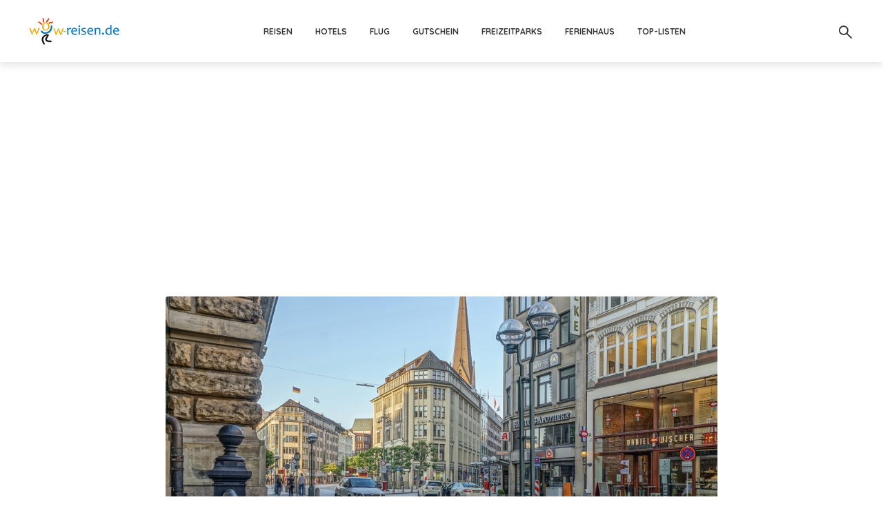

--- FILE ---
content_type: text/html; charset=UTF-8
request_url: https://wow-reisen.de/tina-turner-musical/12987/
body_size: 35525
content:
<!DOCTYPE html>
<html lang="de" prefix="og: https://ogp.me/ns#" class="no-js no-svg">
	<head>
		<meta charset="UTF-8">
		<meta name="viewport" content="width=device-width, initial-scale=1">
		<link rel="profile" href="http://gmpg.org/xfn/11">
		<!-- Google tag (gtag.js) consent mode dataLayer added by Site Kit -->
<script type="text/javascript" id="google_gtagjs-js-consent-mode-data-layer">
/* <![CDATA[ */
window.dataLayer = window.dataLayer || [];function gtag(){dataLayer.push(arguments);}
gtag('consent', 'default', {"ad_personalization":"denied","ad_storage":"denied","ad_user_data":"denied","analytics_storage":"denied","functionality_storage":"denied","security_storage":"denied","personalization_storage":"denied","region":["AT","BE","BG","CH","CY","CZ","DE","DK","EE","ES","FI","FR","GB","GR","HR","HU","IE","IS","IT","LI","LT","LU","LV","MT","NL","NO","PL","PT","RO","SE","SI","SK"],"wait_for_update":500});
window._googlesitekitConsentCategoryMap = {"statistics":["analytics_storage"],"marketing":["ad_storage","ad_user_data","ad_personalization"],"functional":["functionality_storage","security_storage"],"preferences":["personalization_storage"]};
window._googlesitekitConsents = {"ad_personalization":"denied","ad_storage":"denied","ad_user_data":"denied","analytics_storage":"denied","functionality_storage":"denied","security_storage":"denied","personalization_storage":"denied","region":["AT","BE","BG","CH","CY","CZ","DE","DK","EE","ES","FI","FR","GB","GR","HR","HU","IE","IS","IT","LI","LT","LU","LV","MT","NL","NO","PL","PT","RO","SE","SI","SK"],"wait_for_update":500};
/* ]]> */
</script>
<!-- End Google tag (gtag.js) consent mode dataLayer added by Site Kit -->

<!-- Open Graph Meta Tags generated by Blog2Social 873 - https://www.blog2social.com -->
<meta property="og:title" content="Gönn dir das Tina Turner Musical ab 99,00€ | inklusive Hotel"/>
<meta property="og:description" content="Tina Turner Musical in Hamburg &nbsp; Jawohl Tina Turner Musical so günstig buchen ich habe verglichen und den attraktivsten Deal für euch rausgesucht beim"/>
<meta property="og:url" content="/tina-turner-musical/12987/"/>
<meta property="og:image:alt" content="Gönn dir das Tina Turner Musical ab 99,00€ inklusive Hotel in Hamburg"/>
<meta property="og:image" content="https://wow-reisen.de/wp-content/uploads/2019/02/Gönn-dir-das-Tina-Turner-Musical-ab-9900€-inklusive-Hotel-in-Hamburg.jpg"/>
<meta property="og:image:width" content="1920" />
<meta property="og:image:height" content="1080" />
<meta property="og:image:type" content="image/jpeg" />
<meta property="og:type" content="article"/>
<meta property="og:article:published_time" content="2019-02-23 22:04:17"/>
<meta property="og:article:modified_time" content="2020-03-01 23:14:51"/>
<!-- Open Graph Meta Tags generated by Blog2Social 873 - https://www.blog2social.com -->

<!-- Twitter Card generated by Blog2Social 873 - https://www.blog2social.com -->
<meta name="twitter:card" content="summary">
<meta name="twitter:title" content="Gönn dir das Tina Turner Musical ab 99,00€ | inklusive Hotel"/>
<meta name="twitter:description" content="Tina Turner Musical in Hamburg &nbsp; Jawohl Tina Turner Musical so günstig buchen ich habe verglichen und den attraktivsten Deal für euch rausgesucht beim"/>
<meta name="twitter:image" content="https://wow-reisen.de/wp-content/uploads/2019/02/Gönn-dir-das-Tina-Turner-Musical-ab-9900€-inklusive-Hotel-in-Hamburg.jpg"/>
<meta name="twitter:image:alt" content="Gönn dir das Tina Turner Musical ab 99,00€ inklusive Hotel in Hamburg"/>
<!-- Twitter Card generated by Blog2Social 873 - https://www.blog2social.com -->
<meta name="author" content="Özgür-Dewran Ay"/>

<!-- Suchmaschinen-Optimierung durch Rank Math PRO - https://rankmath.com/ -->
<title>Gönn dir das Tina Turner Musical ab 99,00€ | inklusive Hotel in Hamburg</title>
<meta name="description" content="Tina Turner Musical in Hamburg ab 99,00€ inklusive Hotel buchen. Städtereisen in Hamburg aus Kultur gründen, gönn dir die Queen of Rock ..."/>
<meta name="robots" content="follow, index, max-snippet:-1, max-video-preview:-1, max-image-preview:large"/>
<link rel="canonical" href="https://wow-reisen.de/tina-turner-musical/12987/" />
<meta property="og:locale" content="de_DE" />
<meta property="og:type" content="article" />
<meta property="og:title" content="Gönn dir das Tina Turner Musical ab 99,00€ | inklusive Hotel in Hamburg" />
<meta property="og:description" content="Tina Turner Musical in Hamburg ab 99,00€ inklusive Hotel buchen. Städtereisen in Hamburg aus Kultur gründen, gönn dir die Queen of Rock ..." />
<meta property="og:url" content="https://wow-reisen.de/tina-turner-musical/12987/" />
<meta property="og:site_name" content="Besondere Reiseideen &amp; ausgefallene Reiseziele – Geheimtipps, Deals ,Reiseschnäppchen | wow-reisen.de" />
<meta property="article:publisher" content="https://acebook.com/wowreisende/" />
<meta property="article:section" content="Deutschland Urlaub" />
<meta property="og:updated_time" content="2020-03-01T23:14:51+01:00" />
<meta property="og:image" content="https://wow-reisen.de/wp-content/uploads/2019/02/Gönn-dir-das-Tina-Turner-Musical-ab-9900€-inklusive-Hotel-in-Hamburg.jpg" />
<meta property="og:image:secure_url" content="https://wow-reisen.de/wp-content/uploads/2019/02/Gönn-dir-das-Tina-Turner-Musical-ab-9900€-inklusive-Hotel-in-Hamburg.jpg" />
<meta property="og:image:width" content="1920" />
<meta property="og:image:height" content="1080" />
<meta property="og:image:alt" content="Gönn dir das Tina Turner Musical ab 99,00€ inklusive Hotel in Hamburg" />
<meta property="og:image:type" content="image/jpeg" />
<meta property="article:published_time" content="2019-02-23T22:04:17+01:00" />
<meta property="article:modified_time" content="2020-03-01T23:14:51+01:00" />
<meta name="twitter:card" content="summary_large_image" />
<meta name="twitter:title" content="Gönn dir das Tina Turner Musical ab 99,00€ | inklusive Hotel in Hamburg" />
<meta name="twitter:description" content="Tina Turner Musical in Hamburg ab 99,00€ inklusive Hotel buchen. Städtereisen in Hamburg aus Kultur gründen, gönn dir die Queen of Rock ..." />
<meta name="twitter:image" content="https://wow-reisen.de/wp-content/uploads/2019/02/Gönn-dir-das-Tina-Turner-Musical-ab-9900€-inklusive-Hotel-in-Hamburg.jpg" />
<meta name="twitter:label1" content="Verfasst von" />
<meta name="twitter:data1" content="Özgür-Dewran Ay" />
<meta name="twitter:label2" content="Lesedauer" />
<meta name="twitter:data2" content="2 Minuten" />
<script type="application/ld+json" class="rank-math-schema">{"@context":"https://schema.org","@graph":[{"@type":"Organization","@id":"https://wow-reisen.de/#organization","name":"WOW Reisen: Schn\u00e4ppchen Urlaub &amp; g\u00fcnstige Reiseangebote","sameAs":["https://acebook.com/wowreisende/"],"logo":{"@type":"ImageObject","@id":"https://wow-reisen.de/#logo","url":"http://wow-reisen.de/wp-content/uploads/2020/01/wow-reisen-logo-1.png","contentUrl":"http://wow-reisen.de/wp-content/uploads/2020/01/wow-reisen-logo-1.png","caption":"Besondere Reiseideen &amp; ausgefallene Reiseziele \u2013 Geheimtipps, Deals ,Reiseschn\u00e4ppchen | wow-reisen.de","inLanguage":"de","width":"569","height":"178"}},{"@type":"WebSite","@id":"https://wow-reisen.de/#website","url":"https://wow-reisen.de","name":"Besondere Reiseideen &amp; ausgefallene Reiseziele \u2013 Geheimtipps, Deals ,Reiseschn\u00e4ppchen | wow-reisen.de","publisher":{"@id":"https://wow-reisen.de/#organization"},"inLanguage":"de"},{"@type":"ImageObject","@id":"https://wow-reisen.de/wp-content/uploads/2019/02/G\u00f6nn-dir-das-Tina-Turner-Musical-ab-9900\u20ac-inklusive-Hotel-in-Hamburg.jpg","url":"https://wow-reisen.de/wp-content/uploads/2019/02/G\u00f6nn-dir-das-Tina-Turner-Musical-ab-9900\u20ac-inklusive-Hotel-in-Hamburg.jpg","width":"1920","height":"1080","caption":"G\u00f6nn dir das Tina Turner Musical ab 99,00\u20ac inklusive Hotel in Hamburg","inLanguage":"de"},{"@type":"BreadcrumbList","@id":"https://wow-reisen.de/tina-turner-musical/12987/#breadcrumb","itemListElement":[{"@type":"ListItem","position":"1","item":{"@id":"http://wow-reisen.de","name":"Startseite"}},{"@type":"ListItem","position":"2","item":{"@id":"https://wow-reisen.de/tina-turner-musical/12987/","name":"G\u00f6nn dir das Tina Turner Musical ab 99,00\u20ac | inklusive Hotel"}}]},{"@type":"WebPage","@id":"https://wow-reisen.de/tina-turner-musical/12987/#webpage","url":"https://wow-reisen.de/tina-turner-musical/12987/","name":"G\u00f6nn dir das Tina Turner Musical ab 99,00\u20ac | inklusive Hotel in Hamburg","datePublished":"2019-02-23T22:04:17+01:00","dateModified":"2020-03-01T23:14:51+01:00","isPartOf":{"@id":"https://wow-reisen.de/#website"},"primaryImageOfPage":{"@id":"https://wow-reisen.de/wp-content/uploads/2019/02/G\u00f6nn-dir-das-Tina-Turner-Musical-ab-9900\u20ac-inklusive-Hotel-in-Hamburg.jpg"},"inLanguage":"de","breadcrumb":{"@id":"https://wow-reisen.de/tina-turner-musical/12987/#breadcrumb"}},{"@type":"Person","@id":"https://wow-reisen.de/tina-turner-musical/12987/#author","name":"\u00d6zg\u00fcr-Dewran Ay","image":{"@type":"ImageObject","@id":"https://secure.gravatar.com/avatar/0e912bd5ef40523782bc110ae0709309e73c5972d052123294c7ffc2848362dc?s=96&amp;d=wavatar&amp;r=g","url":"https://secure.gravatar.com/avatar/0e912bd5ef40523782bc110ae0709309e73c5972d052123294c7ffc2848362dc?s=96&amp;d=wavatar&amp;r=g","caption":"\u00d6zg\u00fcr-Dewran Ay","inLanguage":"de"},"worksFor":{"@id":"https://wow-reisen.de/#organization"}},{"@type":"Article","headline":"G\u00f6nn dir das Tina Turner Musical ab 99,00\u20ac | inklusive Hotel","keywords":"Tina Turner Musical","datePublished":"2019-02-23T22:04:17+01:00","dateModified":"2020-03-01T23:14:51+01:00","author":{"@id":"https://wow-reisen.de/tina-turner-musical/12987/#author","name":"\u00d6zg\u00fcr-Dewran Ay"},"publisher":{"@id":"https://wow-reisen.de/#organization"},"description":"Tina Turner Musical in Hamburg","name":"G\u00f6nn dir das Tina Turner Musical ab 99,00\u20ac | inklusive Hotel","@id":"https://wow-reisen.de/tina-turner-musical/12987/#richSnippet","isPartOf":{"@id":"https://wow-reisen.de/tina-turner-musical/12987/#webpage"},"image":{"@id":"https://wow-reisen.de/wp-content/uploads/2019/02/G\u00f6nn-dir-das-Tina-Turner-Musical-ab-9900\u20ac-inklusive-Hotel-in-Hamburg.jpg"},"inLanguage":"de","mainEntityOfPage":{"@id":"https://wow-reisen.de/tina-turner-musical/12987/#webpage"}}]}</script>
<!-- /Rank Math WordPress SEO Plugin -->

<link rel='dns-prefetch' href='//www.googletagmanager.com' />
<link rel='dns-prefetch' href='//fonts.googleapis.com' />
<link rel='dns-prefetch' href='//pagead2.googlesyndication.com' />
<link rel='dns-prefetch' href='//fundingchoicesmessages.google.com' />
<link rel="alternate" type="application/rss+xml" title="Besondere Reiseideen &amp; ausgefallene Reiseziele – Geheimtipps, Deals ,Reiseschnäppchen | wow-reisen.de &raquo; Feed" href="https://wow-reisen.de/feed/" />
<link rel="alternate" type="application/rss+xml" title="Besondere Reiseideen &amp; ausgefallene Reiseziele – Geheimtipps, Deals ,Reiseschnäppchen | wow-reisen.de &raquo; Kommentar-Feed" href="https://wow-reisen.de/comments/feed/" />
<link rel="alternate" type="application/rss+xml" title="Besondere Reiseideen &amp; ausgefallene Reiseziele – Geheimtipps, Deals ,Reiseschnäppchen | wow-reisen.de &raquo; Gönn dir das Tina Turner Musical ab 99,00€ | inklusive Hotel-Kommentar-Feed" href="https://wow-reisen.de/tina-turner-musical/12987/feed/" />
<link rel="alternate" title="oEmbed (JSON)" type="application/json+oembed" href="https://wow-reisen.de/wp-json/oembed/1.0/embed?url=https%3A%2F%2Fwow-reisen.de%2Ftina-turner-musical%2F12987%2F" />
<link rel="alternate" title="oEmbed (XML)" type="text/xml+oembed" href="https://wow-reisen.de/wp-json/oembed/1.0/embed?url=https%3A%2F%2Fwow-reisen.de%2Ftina-turner-musical%2F12987%2F&#038;format=xml" />
<style id='wp-img-auto-sizes-contain-inline-css' type='text/css'>
img:is([sizes=auto i],[sizes^="auto," i]){contain-intrinsic-size:3000px 1500px}
/*# sourceURL=wp-img-auto-sizes-contain-inline-css */
</style>
<style id='wp-emoji-styles-inline-css' type='text/css'>

	img.wp-smiley, img.emoji {
		display: inline !important;
		border: none !important;
		box-shadow: none !important;
		height: 1em !important;
		width: 1em !important;
		margin: 0 0.07em !important;
		vertical-align: -0.1em !important;
		background: none !important;
		padding: 0 !important;
	}
/*# sourceURL=wp-emoji-styles-inline-css */
</style>
<style id='wp-block-library-inline-css' type='text/css'>
:root{--wp-block-synced-color:#7a00df;--wp-block-synced-color--rgb:122,0,223;--wp-bound-block-color:var(--wp-block-synced-color);--wp-editor-canvas-background:#ddd;--wp-admin-theme-color:#007cba;--wp-admin-theme-color--rgb:0,124,186;--wp-admin-theme-color-darker-10:#006ba1;--wp-admin-theme-color-darker-10--rgb:0,107,160.5;--wp-admin-theme-color-darker-20:#005a87;--wp-admin-theme-color-darker-20--rgb:0,90,135;--wp-admin-border-width-focus:2px}@media (min-resolution:192dpi){:root{--wp-admin-border-width-focus:1.5px}}.wp-element-button{cursor:pointer}:root .has-very-light-gray-background-color{background-color:#eee}:root .has-very-dark-gray-background-color{background-color:#313131}:root .has-very-light-gray-color{color:#eee}:root .has-very-dark-gray-color{color:#313131}:root .has-vivid-green-cyan-to-vivid-cyan-blue-gradient-background{background:linear-gradient(135deg,#00d084,#0693e3)}:root .has-purple-crush-gradient-background{background:linear-gradient(135deg,#34e2e4,#4721fb 50%,#ab1dfe)}:root .has-hazy-dawn-gradient-background{background:linear-gradient(135deg,#faaca8,#dad0ec)}:root .has-subdued-olive-gradient-background{background:linear-gradient(135deg,#fafae1,#67a671)}:root .has-atomic-cream-gradient-background{background:linear-gradient(135deg,#fdd79a,#004a59)}:root .has-nightshade-gradient-background{background:linear-gradient(135deg,#330968,#31cdcf)}:root .has-midnight-gradient-background{background:linear-gradient(135deg,#020381,#2874fc)}:root{--wp--preset--font-size--normal:16px;--wp--preset--font-size--huge:42px}.has-regular-font-size{font-size:1em}.has-larger-font-size{font-size:2.625em}.has-normal-font-size{font-size:var(--wp--preset--font-size--normal)}.has-huge-font-size{font-size:var(--wp--preset--font-size--huge)}.has-text-align-center{text-align:center}.has-text-align-left{text-align:left}.has-text-align-right{text-align:right}.has-fit-text{white-space:nowrap!important}#end-resizable-editor-section{display:none}.aligncenter{clear:both}.items-justified-left{justify-content:flex-start}.items-justified-center{justify-content:center}.items-justified-right{justify-content:flex-end}.items-justified-space-between{justify-content:space-between}.screen-reader-text{border:0;clip-path:inset(50%);height:1px;margin:-1px;overflow:hidden;padding:0;position:absolute;width:1px;word-wrap:normal!important}.screen-reader-text:focus{background-color:#ddd;clip-path:none;color:#444;display:block;font-size:1em;height:auto;left:5px;line-height:normal;padding:15px 23px 14px;text-decoration:none;top:5px;width:auto;z-index:100000}html :where(.has-border-color){border-style:solid}html :where([style*=border-top-color]){border-top-style:solid}html :where([style*=border-right-color]){border-right-style:solid}html :where([style*=border-bottom-color]){border-bottom-style:solid}html :where([style*=border-left-color]){border-left-style:solid}html :where([style*=border-width]){border-style:solid}html :where([style*=border-top-width]){border-top-style:solid}html :where([style*=border-right-width]){border-right-style:solid}html :where([style*=border-bottom-width]){border-bottom-style:solid}html :where([style*=border-left-width]){border-left-style:solid}html :where(img[class*=wp-image-]){height:auto;max-width:100%}:where(figure){margin:0 0 1em}html :where(.is-position-sticky){--wp-admin--admin-bar--position-offset:var(--wp-admin--admin-bar--height,0px)}@media screen and (max-width:600px){html :where(.is-position-sticky){--wp-admin--admin-bar--position-offset:0px}}

/*# sourceURL=wp-block-library-inline-css */
</style><style id='global-styles-inline-css' type='text/css'>
:root{--wp--preset--aspect-ratio--square: 1;--wp--preset--aspect-ratio--4-3: 4/3;--wp--preset--aspect-ratio--3-4: 3/4;--wp--preset--aspect-ratio--3-2: 3/2;--wp--preset--aspect-ratio--2-3: 2/3;--wp--preset--aspect-ratio--16-9: 16/9;--wp--preset--aspect-ratio--9-16: 9/16;--wp--preset--color--black: #000000;--wp--preset--color--cyan-bluish-gray: #abb8c3;--wp--preset--color--white: #ffffff;--wp--preset--color--pale-pink: #f78da7;--wp--preset--color--vivid-red: #cf2e2e;--wp--preset--color--luminous-vivid-orange: #ff6900;--wp--preset--color--luminous-vivid-amber: #fcb900;--wp--preset--color--light-green-cyan: #7bdcb5;--wp--preset--color--vivid-green-cyan: #00d084;--wp--preset--color--pale-cyan-blue: #8ed1fc;--wp--preset--color--vivid-cyan-blue: #0693e3;--wp--preset--color--vivid-purple: #9b51e0;--wp--preset--color--trawell-acc: #1e73be;--wp--preset--color--trawell-txt: #333333;--wp--preset--color--trawell-meta: #4a4a4a;--wp--preset--color--trawell-bg: #ffffff;--wp--preset--color--trawell-cat-9430: #a63908;--wp--preset--color--trawell-cat-9431: #ff6018;--wp--preset--color--trawell-cat-9432: #ff9f18;--wp--preset--color--trawell-cat-9433: #8682e3;--wp--preset--color--trawell-cat-9437: #1e73be;--wp--preset--color--trawell-cat-9438: #1e73be;--wp--preset--color--trawell-cat-9447: #1e73be;--wp--preset--color--trawell-cat-9448: #1e73be;--wp--preset--color--trawell-cat-9449: #1e73be;--wp--preset--color--trawell-cat-9450: #1e73be;--wp--preset--color--trawell-cat-9451: #1e73be;--wp--preset--color--trawell-cat-9452: #1e73be;--wp--preset--color--trawell-cat-9453: #1e73be;--wp--preset--color--trawell-cat-9454: #1e73be;--wp--preset--color--trawell-cat-9455: #1e73be;--wp--preset--color--trawell-cat-9456: #1e73be;--wp--preset--color--trawell-cat-9457: #1e73be;--wp--preset--color--trawell-cat-9458: #1e73be;--wp--preset--color--trawell-cat-9459: #1e73be;--wp--preset--color--trawell-cat-9460: #1e73be;--wp--preset--color--trawell-cat-9461: #d63a1b;--wp--preset--color--trawell-cat-9462: #1e73be;--wp--preset--color--trawell-cat-9463: #1e73be;--wp--preset--color--trawell-cat-9464: #1e73be;--wp--preset--color--trawell-cat-9466: #1e73be;--wp--preset--color--trawell-cat-9467: #1e73be;--wp--preset--color--trawell-cat-9468: #1e73be;--wp--preset--color--trawell-cat-9469: #1e73be;--wp--preset--color--trawell-cat-9470: #1e73be;--wp--preset--color--trawell-cat-9471: #1e73be;--wp--preset--color--trawell-cat-9472: #1e73be;--wp--preset--color--trawell-cat-9473: #1e73be;--wp--preset--color--trawell-cat-9474: #1e73be;--wp--preset--color--trawell-cat-9475: #1e73be;--wp--preset--color--trawell-cat-9476: #1e73be;--wp--preset--color--trawell-cat-9477: #1e73be;--wp--preset--color--trawell-cat-9478: #1e73be;--wp--preset--color--trawell-cat-9479: #1e73be;--wp--preset--color--trawell-cat-9480: #1e73be;--wp--preset--color--trawell-cat-9481: #1e73be;--wp--preset--color--trawell-cat-9482: #1e73be;--wp--preset--color--trawell-cat-9483: #1e73be;--wp--preset--color--trawell-cat-9484: #1e73be;--wp--preset--color--trawell-cat-9485: #1e73be;--wp--preset--color--trawell-cat-9486: #1e73be;--wp--preset--color--trawell-cat-9487: #1e73be;--wp--preset--color--trawell-cat-9488: #1e73be;--wp--preset--color--trawell-cat-9489: #1e73be;--wp--preset--color--trawell-cat-9491: #1e73be;--wp--preset--color--trawell-cat-9492: #1e73be;--wp--preset--color--trawell-cat-9493: #1e73be;--wp--preset--color--trawell-cat-9494: #1e73be;--wp--preset--color--trawell-cat-9495: #1e73be;--wp--preset--color--trawell-cat-9496: #1e73be;--wp--preset--color--trawell-cat-9497: #1e73be;--wp--preset--color--trawell-cat-9498: #1e73be;--wp--preset--color--trawell-cat-9499: #1e73be;--wp--preset--color--trawell-cat-9500: #1e73be;--wp--preset--color--trawell-cat-9501: #1e73be;--wp--preset--color--trawell-cat-9502: #1e73be;--wp--preset--color--trawell-cat-9503: #1e73be;--wp--preset--color--trawell-cat-9504: #1e73be;--wp--preset--color--trawell-cat-9505: #1e73be;--wp--preset--color--trawell-cat-9506: #1e73be;--wp--preset--color--trawell-cat-9507: #1e73be;--wp--preset--color--trawell-cat-9508: #1e73be;--wp--preset--color--trawell-cat-9509: #1e73be;--wp--preset--color--trawell-cat-9510: #1e73be;--wp--preset--color--trawell-cat-9511: #1e73be;--wp--preset--color--trawell-cat-9512: #1e73be;--wp--preset--color--trawell-cat-9513: #1e73be;--wp--preset--color--trawell-cat-9514: #1e73be;--wp--preset--color--trawell-cat-9515: #1e73be;--wp--preset--color--trawell-cat-9522: #1e73be;--wp--preset--color--trawell-cat-9523: #1e73be;--wp--preset--color--trawell-cat-9524: #1e73be;--wp--preset--color--trawell-cat-9525: #1e73be;--wp--preset--color--trawell-cat-9526: #1e73be;--wp--preset--color--trawell-cat-9527: #1e73be;--wp--preset--color--trawell-cat-9528: #1e73be;--wp--preset--color--trawell-cat-9529: #1e73be;--wp--preset--color--trawell-cat-9531: #1e73be;--wp--preset--color--trawell-cat-9532: #1e73be;--wp--preset--color--trawell-cat-9536: #1e73be;--wp--preset--color--trawell-cat-9537: #1e73be;--wp--preset--color--trawell-cat-9540: #1e73be;--wp--preset--color--trawell-cat-9544: #1e73be;--wp--preset--color--trawell-cat-9546: #1e73be;--wp--preset--color--trawell-cat-9552: #1e73be;--wp--preset--color--trawell-cat-9553: #1e73be;--wp--preset--color--trawell-cat-9554: #1e73be;--wp--preset--color--trawell-cat-9555: #1e73be;--wp--preset--color--trawell-cat-9556: #1e73be;--wp--preset--color--trawell-cat-9557: #1e73be;--wp--preset--color--trawell-cat-9558: #1e73be;--wp--preset--color--trawell-cat-9559: #1e73be;--wp--preset--color--trawell-cat-9560: #1e73be;--wp--preset--color--trawell-cat-9561: #1e73be;--wp--preset--color--trawell-cat-9562: #1e73be;--wp--preset--color--trawell-cat-9563: #1e73be;--wp--preset--color--trawell-cat-9564: #1e73be;--wp--preset--color--trawell-cat-9565: #1e73be;--wp--preset--color--trawell-cat-9716: #1e73be;--wp--preset--color--trawell-cat-9717: #1e73be;--wp--preset--color--trawell-cat-9718: #1e73be;--wp--preset--color--trawell-cat-9719: #1e73be;--wp--preset--color--trawell-cat-9720: #1e73be;--wp--preset--color--trawell-cat-9721: #1e73be;--wp--preset--color--trawell-cat-9722: #1e73be;--wp--preset--color--trawell-cat-9723: #1e73be;--wp--preset--color--trawell-cat-9724: #1e73be;--wp--preset--color--trawell-cat-9725: #1e73be;--wp--preset--color--trawell-cat-9726: #1e73be;--wp--preset--color--trawell-cat-9727: #1e73be;--wp--preset--color--trawell-cat-9728: #1e73be;--wp--preset--color--trawell-cat-9729: #1e73be;--wp--preset--color--trawell-cat-9736: #1e73be;--wp--preset--color--trawell-cat-9737: #1e73be;--wp--preset--color--trawell-cat-9738: #1e73be;--wp--preset--color--trawell-cat-9739: #1e73be;--wp--preset--color--trawell-cat-9740: #1e73be;--wp--preset--color--trawell-cat-9749: #1e73be;--wp--preset--color--trawell-cat-9750: #1e73be;--wp--preset--color--trawell-cat-9751: #1e73be;--wp--preset--color--trawell-cat-9752: #1e73be;--wp--preset--color--trawell-cat-9753: #1e73be;--wp--preset--color--trawell-cat-9754: #1e73be;--wp--preset--color--trawell-cat-9755: #1e73be;--wp--preset--color--trawell-cat-9756: #1e73be;--wp--preset--color--trawell-cat-9757: #1e73be;--wp--preset--color--trawell-cat-9758: #1e73be;--wp--preset--color--trawell-cat-10377: #1e73be;--wp--preset--color--trawell-cat-14648: #ff6018;--wp--preset--color--trawell-cat-14839: #8682e3;--wp--preset--color--trawell-cat-9465: #1e73be;--wp--preset--gradient--vivid-cyan-blue-to-vivid-purple: linear-gradient(135deg,rgb(6,147,227) 0%,rgb(155,81,224) 100%);--wp--preset--gradient--light-green-cyan-to-vivid-green-cyan: linear-gradient(135deg,rgb(122,220,180) 0%,rgb(0,208,130) 100%);--wp--preset--gradient--luminous-vivid-amber-to-luminous-vivid-orange: linear-gradient(135deg,rgb(252,185,0) 0%,rgb(255,105,0) 100%);--wp--preset--gradient--luminous-vivid-orange-to-vivid-red: linear-gradient(135deg,rgb(255,105,0) 0%,rgb(207,46,46) 100%);--wp--preset--gradient--very-light-gray-to-cyan-bluish-gray: linear-gradient(135deg,rgb(238,238,238) 0%,rgb(169,184,195) 100%);--wp--preset--gradient--cool-to-warm-spectrum: linear-gradient(135deg,rgb(74,234,220) 0%,rgb(151,120,209) 20%,rgb(207,42,186) 40%,rgb(238,44,130) 60%,rgb(251,105,98) 80%,rgb(254,248,76) 100%);--wp--preset--gradient--blush-light-purple: linear-gradient(135deg,rgb(255,206,236) 0%,rgb(152,150,240) 100%);--wp--preset--gradient--blush-bordeaux: linear-gradient(135deg,rgb(254,205,165) 0%,rgb(254,45,45) 50%,rgb(107,0,62) 100%);--wp--preset--gradient--luminous-dusk: linear-gradient(135deg,rgb(255,203,112) 0%,rgb(199,81,192) 50%,rgb(65,88,208) 100%);--wp--preset--gradient--pale-ocean: linear-gradient(135deg,rgb(255,245,203) 0%,rgb(182,227,212) 50%,rgb(51,167,181) 100%);--wp--preset--gradient--electric-grass: linear-gradient(135deg,rgb(202,248,128) 0%,rgb(113,206,126) 100%);--wp--preset--gradient--midnight: linear-gradient(135deg,rgb(2,3,129) 0%,rgb(40,116,252) 100%);--wp--preset--font-size--small: 12px;--wp--preset--font-size--medium: 20px;--wp--preset--font-size--large: 22.5px;--wp--preset--font-size--x-large: 42px;--wp--preset--font-size--normal: 15px;--wp--preset--font-size--huge: 30px;--wp--preset--spacing--20: 0.44rem;--wp--preset--spacing--30: 0.67rem;--wp--preset--spacing--40: 1rem;--wp--preset--spacing--50: 1.5rem;--wp--preset--spacing--60: 2.25rem;--wp--preset--spacing--70: 3.38rem;--wp--preset--spacing--80: 5.06rem;--wp--preset--shadow--natural: 6px 6px 9px rgba(0, 0, 0, 0.2);--wp--preset--shadow--deep: 12px 12px 50px rgba(0, 0, 0, 0.4);--wp--preset--shadow--sharp: 6px 6px 0px rgba(0, 0, 0, 0.2);--wp--preset--shadow--outlined: 6px 6px 0px -3px rgb(255, 255, 255), 6px 6px rgb(0, 0, 0);--wp--preset--shadow--crisp: 6px 6px 0px rgb(0, 0, 0);}:where(.is-layout-flex){gap: 0.5em;}:where(.is-layout-grid){gap: 0.5em;}body .is-layout-flex{display: flex;}.is-layout-flex{flex-wrap: wrap;align-items: center;}.is-layout-flex > :is(*, div){margin: 0;}body .is-layout-grid{display: grid;}.is-layout-grid > :is(*, div){margin: 0;}:where(.wp-block-columns.is-layout-flex){gap: 2em;}:where(.wp-block-columns.is-layout-grid){gap: 2em;}:where(.wp-block-post-template.is-layout-flex){gap: 1.25em;}:where(.wp-block-post-template.is-layout-grid){gap: 1.25em;}.has-black-color{color: var(--wp--preset--color--black) !important;}.has-cyan-bluish-gray-color{color: var(--wp--preset--color--cyan-bluish-gray) !important;}.has-white-color{color: var(--wp--preset--color--white) !important;}.has-pale-pink-color{color: var(--wp--preset--color--pale-pink) !important;}.has-vivid-red-color{color: var(--wp--preset--color--vivid-red) !important;}.has-luminous-vivid-orange-color{color: var(--wp--preset--color--luminous-vivid-orange) !important;}.has-luminous-vivid-amber-color{color: var(--wp--preset--color--luminous-vivid-amber) !important;}.has-light-green-cyan-color{color: var(--wp--preset--color--light-green-cyan) !important;}.has-vivid-green-cyan-color{color: var(--wp--preset--color--vivid-green-cyan) !important;}.has-pale-cyan-blue-color{color: var(--wp--preset--color--pale-cyan-blue) !important;}.has-vivid-cyan-blue-color{color: var(--wp--preset--color--vivid-cyan-blue) !important;}.has-vivid-purple-color{color: var(--wp--preset--color--vivid-purple) !important;}.has-black-background-color{background-color: var(--wp--preset--color--black) !important;}.has-cyan-bluish-gray-background-color{background-color: var(--wp--preset--color--cyan-bluish-gray) !important;}.has-white-background-color{background-color: var(--wp--preset--color--white) !important;}.has-pale-pink-background-color{background-color: var(--wp--preset--color--pale-pink) !important;}.has-vivid-red-background-color{background-color: var(--wp--preset--color--vivid-red) !important;}.has-luminous-vivid-orange-background-color{background-color: var(--wp--preset--color--luminous-vivid-orange) !important;}.has-luminous-vivid-amber-background-color{background-color: var(--wp--preset--color--luminous-vivid-amber) !important;}.has-light-green-cyan-background-color{background-color: var(--wp--preset--color--light-green-cyan) !important;}.has-vivid-green-cyan-background-color{background-color: var(--wp--preset--color--vivid-green-cyan) !important;}.has-pale-cyan-blue-background-color{background-color: var(--wp--preset--color--pale-cyan-blue) !important;}.has-vivid-cyan-blue-background-color{background-color: var(--wp--preset--color--vivid-cyan-blue) !important;}.has-vivid-purple-background-color{background-color: var(--wp--preset--color--vivid-purple) !important;}.has-black-border-color{border-color: var(--wp--preset--color--black) !important;}.has-cyan-bluish-gray-border-color{border-color: var(--wp--preset--color--cyan-bluish-gray) !important;}.has-white-border-color{border-color: var(--wp--preset--color--white) !important;}.has-pale-pink-border-color{border-color: var(--wp--preset--color--pale-pink) !important;}.has-vivid-red-border-color{border-color: var(--wp--preset--color--vivid-red) !important;}.has-luminous-vivid-orange-border-color{border-color: var(--wp--preset--color--luminous-vivid-orange) !important;}.has-luminous-vivid-amber-border-color{border-color: var(--wp--preset--color--luminous-vivid-amber) !important;}.has-light-green-cyan-border-color{border-color: var(--wp--preset--color--light-green-cyan) !important;}.has-vivid-green-cyan-border-color{border-color: var(--wp--preset--color--vivid-green-cyan) !important;}.has-pale-cyan-blue-border-color{border-color: var(--wp--preset--color--pale-cyan-blue) !important;}.has-vivid-cyan-blue-border-color{border-color: var(--wp--preset--color--vivid-cyan-blue) !important;}.has-vivid-purple-border-color{border-color: var(--wp--preset--color--vivid-purple) !important;}.has-vivid-cyan-blue-to-vivid-purple-gradient-background{background: var(--wp--preset--gradient--vivid-cyan-blue-to-vivid-purple) !important;}.has-light-green-cyan-to-vivid-green-cyan-gradient-background{background: var(--wp--preset--gradient--light-green-cyan-to-vivid-green-cyan) !important;}.has-luminous-vivid-amber-to-luminous-vivid-orange-gradient-background{background: var(--wp--preset--gradient--luminous-vivid-amber-to-luminous-vivid-orange) !important;}.has-luminous-vivid-orange-to-vivid-red-gradient-background{background: var(--wp--preset--gradient--luminous-vivid-orange-to-vivid-red) !important;}.has-very-light-gray-to-cyan-bluish-gray-gradient-background{background: var(--wp--preset--gradient--very-light-gray-to-cyan-bluish-gray) !important;}.has-cool-to-warm-spectrum-gradient-background{background: var(--wp--preset--gradient--cool-to-warm-spectrum) !important;}.has-blush-light-purple-gradient-background{background: var(--wp--preset--gradient--blush-light-purple) !important;}.has-blush-bordeaux-gradient-background{background: var(--wp--preset--gradient--blush-bordeaux) !important;}.has-luminous-dusk-gradient-background{background: var(--wp--preset--gradient--luminous-dusk) !important;}.has-pale-ocean-gradient-background{background: var(--wp--preset--gradient--pale-ocean) !important;}.has-electric-grass-gradient-background{background: var(--wp--preset--gradient--electric-grass) !important;}.has-midnight-gradient-background{background: var(--wp--preset--gradient--midnight) !important;}.has-small-font-size{font-size: var(--wp--preset--font-size--small) !important;}.has-medium-font-size{font-size: var(--wp--preset--font-size--medium) !important;}.has-large-font-size{font-size: var(--wp--preset--font-size--large) !important;}.has-x-large-font-size{font-size: var(--wp--preset--font-size--x-large) !important;}
/*# sourceURL=global-styles-inline-css */
</style>

<style id='classic-theme-styles-inline-css' type='text/css'>
/*! This file is auto-generated */
.wp-block-button__link{color:#fff;background-color:#32373c;border-radius:9999px;box-shadow:none;text-decoration:none;padding:calc(.667em + 2px) calc(1.333em + 2px);font-size:1.125em}.wp-block-file__button{background:#32373c;color:#fff;text-decoration:none}
/*# sourceURL=/wp-includes/css/classic-themes.min.css */
</style>
<link rel='stylesheet' id='mks_shortcodes_fntawsm_css-css' href='https://wow-reisen.de/wp-content/plugins/meks-flexible-shortcodes/css/font-awesome/css/font-awesome.min.css?ver=1.3.8' type='text/css' media='screen' />
<link rel='stylesheet' id='mks_shortcodes_simple_line_icons-css' href='https://wow-reisen.de/wp-content/plugins/meks-flexible-shortcodes/css/simple-line/simple-line-icons.css?ver=1.3.8' type='text/css' media='screen' />
<link rel='stylesheet' id='mks_shortcodes_css-css' href='https://wow-reisen.de/wp-content/plugins/meks-flexible-shortcodes/css/style.css?ver=1.3.8' type='text/css' media='screen' />
<link rel='stylesheet' id='trawell-fonts-css' href='https://fonts.googleapis.com/css?family=Open+Sans%3A400%2C700%7CQuicksand%3A400%2C700&#038;subset=latin&#038;ver=1.8.2' type='text/css' media='all' />
<link rel='stylesheet' id='trawell-main-css' href='https://wow-reisen.de/wp-content/themes/trawell/assets/css/min.css?ver=1.8.2' type='text/css' media='all' />
<style id='trawell-main-inline-css' type='text/css'>
.row{margin-right: -7px;margin-left: -7px;}.col-1, .col-2, .col-3, .col-4, .col-5, .col-6, .col-7, .col-8, .col-9, .col-10, .col-11, .col-12, .col,.col-auto, .col-sm-1, .col-sm-2, .col-sm-3, .col-sm-4, .col-sm-5, .col-sm-6, .col-sm-7, .col-sm-8, .col-sm-9, .col-sm-10, .col-sm-11, .col-sm-12, .col-sm,.col-sm-auto, .col-md-1, .col-md-2, .col-md-3, .col-md-4, .col-md-5, .col-md-6, .col-md-7, .col-md-8, .col-md-9, .col-md-10, .col-md-11, .col-md-12, .col-md,.col-md-auto, .col-lg-1, .col-lg-2, .col-lg-3, .col-lg-4, .col-lg-5, .col-lg-6, .col-lg-7, .col-lg-8, .col-lg-9, .col-lg-10, .col-lg-11, .col-lg-12, .col-lg,.col-lg-auto, .col-xl-1, .col-xl-2, .col-xl-3, .col-xl-4, .col-xl-5, .col-xl-6, .col-xl-7, .col-xl-8, .col-xl-9, .col-xl-10, .col-xl-11, .col-xl-12, .col-xl,.col-xl-auto,.trawell-pre-footer .menu{padding-right: 7px;padding-left: 7px;}@media (min-width: 440px) {.container,.trawell-has-sidebar .trawell-main,.trawell-sidebar-none .trawell-main{max-width: 470px;padding-right: 20px;padding-left: 20px;}.row{margin-right: -10px;margin-left: -10px;}.col-1, .col-2, .col-3, .col-4, .col-5, .col-6, .col-7, .col-8, .col-9, .col-10, .col-11, .col-12, .col,.col-auto, .col-sm-1, .col-sm-2, .col-sm-3, .col-sm-4, .col-sm-5, .col-sm-6, .col-sm-7, .col-sm-8, .col-sm-9, .col-sm-10, .col-sm-11, .col-sm-12, .col-sm,.col-sm-auto, .col-md-1, .col-md-2, .col-md-3, .col-md-4, .col-md-5, .col-md-6, .col-md-7, .col-md-8, .col-md-9, .col-md-10, .col-md-11, .col-md-12, .col-md,.col-md-auto, .col-lg-1, .col-lg-2, .col-lg-3, .col-lg-4, .col-lg-5, .col-lg-6, .col-lg-7, .col-lg-8, .col-lg-9, .col-lg-10, .col-lg-11, .col-lg-12, .col-lg,.col-lg-auto, .col-xl-1, .col-xl-2, .col-xl-3, .col-xl-4, .col-xl-5, .col-xl-6, .col-xl-7, .col-xl-8, .col-xl-9, .col-xl-10, .col-xl-11, .col-xl-12, .col-xl,.col-xl-auto,.trawell-pre-footer .menu{padding-right: 10px;padding-left: 10px;}}@media (min-width: 730px) {.container,.trawell-has-sidebar .trawell-main,.trawell-sidebar-none .trawell-main{max-width: 860px;padding-right: 30px;padding-left: 30px;}.trawell-pre-footer .menu{padding-right: 30px;padding-left: 30px;}.row{margin-right: -15px;margin-left: -15px;}.col-1, .col-2, .col-3, .col-4, .col-5, .col-6, .col-7, .col-8, .col-9, .col-10, .col-11, .col-12, .col,.col-auto, .col-sm-1, .col-sm-2, .col-sm-3, .col-sm-4, .col-sm-5, .col-sm-6, .col-sm-7, .col-sm-8, .col-sm-9, .col-sm-10, .col-sm-11, .col-sm-12, .col-sm,.col-sm-auto, .col-md-1, .col-md-2, .col-md-3, .col-md-4, .col-md-5, .col-md-6, .col-md-7, .col-md-8, .col-md-9, .col-md-10, .col-md-11, .col-md-12, .col-md,.col-md-auto, .col-lg-1, .col-lg-2, .col-lg-3, .col-lg-4, .col-lg-5, .col-lg-6, .col-lg-7, .col-lg-8, .col-lg-9, .col-lg-10, .col-lg-11, .col-lg-12, .col-lg,.col-lg-auto, .col-xl-1, .col-xl-2, .col-xl-3, .col-xl-4, .col-xl-5, .col-xl-6, .col-xl-7, .col-xl-8, .col-xl-9, .col-xl-10, .col-xl-11, .col-xl-12, .col-xl,.col-xl-auto,.trawell-pre-footer .menu{padding-right: 15px;padding-left: 15px;}}@media (min-width: 1024px) {.container,.trawell-has-sidebar .trawell-main,.trawell-sidebar-none .trawell-main{max-width: 100%;}}@media (min-width: 1100px) {.container,.trawell-pre-footer .menu,.trawell-has-sidebar .trawell-main,.trawell-sidebar-none .trawell-main,.page-template-template-blank .trawell-main{max-width: 1260px;}.trawell-pre-footer .menu{padding-right: 30px;padding-left: 30px;}}.trawell-section.trawell-layout-c2 .trawell-item,.trawell-section.trawell-layout-c3 .trawell-item,.trawell-section.trawell-layout-c4 .trawell-item,.trawell-section.trawell-layout-d2 .trawell-item,.trawell-section.trawell-layout-d3 .trawell-item,.trawell-section.trawell-layout-d4 .trawell-item,.trawell-section.trawell-layout-b3 .trawell-item,.trawell-related.trawell-layout-b1 .trawell-item {margin-bottom: 30px;}.entry-content p a:not(.trawell-button),.entry-content li a,.comment-content a,.widget_text p a{color: rgba(30,115,190,0.7);-webkit-box-shadow:0 1px 0px rgba(30,115,190,0.7);box-shadow: 0 1px 0 rgba(30,115,190,0.7);-webkit-transition: all .15s ease-in-out; -moz-transition: all .15s ease-in-out;-ms-transition: all .15s ease-in-out; -o-transition: all .15s ease-in-out;transition: all .15s ease-in-out;}.entry-content p a:not(.mks_ico):not(.mks_button):not(.trawell-button):hover,.entry-content li a:hover,.comment-content a:hover,.widget_text p a:hover{background: rgba(30,115,190,0.1);box-shadow: 0 1px 0 rgba(30,115,190,0.7);}.trawell-top-bar .container{height: 40px;}.trawell-top-bar,.trawell-top-bar .sub-menu{background: #f9f9f9;color: #4A4A4A;}.trawell-top-bar a{color: #4A4A4A;}.trawell-top-bar a:hover{color: #098DA3;}.trawell-header,.trawell-header .sub-menu{background: #ffffff;}.trawell-header,.trawell-header a,.trawell-action-close span,.trawell-top-bar{font-family: 'Quicksand';font-weight: 700;}.trawell-header,.trawell-header a,.trawell-action-close span,.trawell-header input[type=text]{color: #333333;}.trawell-header input[type=text]{border-color: rgba(51,51,51,0.5);}.menu-main{font-size: 1.2rem;}.menu-main .current-menu-item > a,.menu-main .current-menu-ancestor > a,.trawell-header li:hover > a,.trawell-header-indent #trawell-header ul > li:hover > a,.trawell-header-indent #trawell-header .trawell-actions .trawell-soc-menu > li:hover > a,.active .o-exit-1,.trawell-actions > li:hover > a,.trawell-actions > li:hover > span,.trawell-header-indent #trawell-header .trawell-actions>li>span:hover,.trawell-header a:hover{color: #1e73be;}.trawell-header .container{height: 90px;}.trawell-header-indent .trawell-cover{margin-top: -90px;}.trawell-actions button{background: #1e73be;}.trawell-actions button:hover{background: hsla( 208.13, 72.73%, 36.67%, 1);}.trawell-item-color-overlay .entry-image:after,.trawell-overlay {background: rgba(0, 0, 0, 0.2);}.trawell-cover,.trawell-cover-item{height: 400px;}@media (min-width: 730px) {.trawell-cover,.trawell-cover-item{height: 500px;}}@media (min-width: 1024px) { .trawell-cover, .trawell-cover-item{height: 640px;}.trawell-header-indent .trawell-cover,.trawell-header-indent .trawell-cover-item{height: 730px;}}body,.type--body-font,.widget_categories .count,.tagcloud a,.trawell-button,input[type="submit"],.trawell-pagination a,.mks_read_more a,button,.trawell-button-hollow,.comment-reply-link,.page-numbers.current,.entry-content .trawell-paginated > span,.widget .mks_autor_link_wrap a,.entry-category,.wp-block-button__link,body div.wpforms-container-full .wpforms-form input[type=submit], body div.wpforms-container-full .wpforms-form button[type=submit], body div.wpforms-container-full .wpforms-form .wpforms-page-button {font-family: 'Open Sans';font-weight: 400;}body{color: #333333;font-size: 1.5rem;}h1, h2, h3, h4, h5, h6,.h1, .h2, .h3, .h4, .h5, .h6,.entry-meta-author,.comment-author.vcard,.widget li a,.prev-next-nav a,blockquote, blockquote p,.trawell-header .site-title a,.wp-block-cover .wp-block-cover-image-text, .wp-block-cover .wp-block-cover-text, .wp-block-cover h2,.wp-block-cover-image .wp-block-cover-image-text, .wp-block-cover-image .wp-block-cover-text, .wp-block-cover-image h2{font-family: 'Open Sans';font-weight: 700;}h1, h2, h3, h4, h5, h6,.h1, .h2, .h3, .h4, .h5, .h6,.entry-meta-author,.comment-author.vcard{color:#333333;}.entry-meta-author,.comment-author.vcard{color: #333333;}a,blockquote, blockquote p{ color: #1e73be;}h1, .h1 {font-size: 3.3rem;}h2, .h2 {font-size: 2.4rem;}h3, .h3 {font-size:2.2rem;}h4, .h4,.mks_author_widget h3 {font-size: 1.9rem;}h5, .h5,.comment-author.vcard {font-size: 1.7rem;}h6, .h6 {font-size: 1.5rem;}blockquote{font-size: 1.7rem;}.section-title{font-size: 1.5rem;}.trawell-item .entry-meta a,.trawell-item .entry-meta,.trawell-post-single .entry-meta,.comment-metadata a,.widget .post-date,.widget .recentcomments,.widget .rss-date,.comment-metadata,.comment-metadata a,.mks-map-entry-meta a{color: rgba(74,74,74,1);}.trawell-item .entry-meta span:before,.trawell-post-single .entry-meta span:before{background: rgba(74,74,74,0.25);}.excerpt-small,.comment-content,.widget a,.widget{font-size: 1.3rem;line-height: 1.5;}.widget-title{font-size: 1.5rem;}.widget a,.trawell-breadcrumbs a:hover,.color-text a + a:before{color: #333333;}.display-1,.trawell-cover .archive-title{font-size: 4.5rem;}.display-2,.display-2-text{color: #1e73be;}.trawell-msg{background: #1e73be;}.trawell-msg a{color: hsla( 208.13, 72.73%, 64.71%, 1);}.trawell-msg a:hover{color: hsla( 208.13, 72.73%, 79.8%, 1);}.entry-meta a,.widget-mini a,.comment-respond .section-title+small a,.entry-title a,.fn a,.color-text span{color: #333333;}.widget-mini a:hover,.entry-meta a:hover,.trawell-sidebar a:hover,.trawell-item .entry-title a:hover,.mks-map-entry-header .entry-title a:hover,.fn a:hover,blockquote,.trawell-main .entry-tags a,.tagcloud a,.comment-respond .section-title+small a:hover,.mks-map-entry-meta a:hover,.color-text a{color: #1e73be;}.color-text a:hover{color: hsla( 208.13, 72.73%, 36.67%, 1);}body,.section-title span,.comment-respond .section-title+small{background: #ffffff;}.section-title:after,.widget-mini:after,.trawell-responsive-item:before{background: rgba(51,51,51,0.1);}blockquote:after,.double-bounce1, .double-bounce2{background: rgba(30,115,190,0.6);}.trawell-sidebar {background: #ffffff;-webkit-box-shadow:330px 0 0 #ffffff,680px 0 0 #ffffff,1030px 0 0 #ffffff,1380px 0 0 #ffffff,1730px 0 0 #ffffff,2080px 0 0 #ffffff,2430px 0 0 #ffffff,2780px 0 0 #ffffff,3130px 0 0 #ffffff;box-shadow:330px 0 0 #ffffff,680px 0 0 #ffffff,1030px 0 0 #ffffff,1380px 0 0 #ffffff,1730px 0 0 #ffffff,2080px 0 0 #ffffff,2430px 0 0 #ffffff,2780px 0 0 #ffffff,3130px 0 0 #ffffff;}.trawell-sidebar-left .trawell-sidebar {-webkit-box-shadow:-330px 0 0 #ffffff,-680px 0 0 #ffffff,-1030px 0 0 #ffffff,-1380px 0 0 #ffffff,-1730px 0 0 #ffffff,-2080px 0 0 #ffffff,-2430px 0 0 #ffffff,-2780px 0 0 #ffffff,-3130px 0 0 #ffffff;box-shadow:-330px 0 0 #ffffff,-680px 0 0 #ffffff,-1030px 0 0 #ffffff,-1380px 0 0 #ffffff,-1730px 0 0 #ffffff,-2080px 0 0 #ffffff,-2430px 0 0 #ffffff,-2780px 0 0 #ffffff,-3130px 0 0 #ffffff;}.trawell-sidebar{background: #ffffff;}.trawell-sidebar .widget{background: #1e73be;}.trawell-sidebar .widget,.trawell-sidebar .widget a{color: #ffffff;}.trawell-sidebar .widget .widget-title{color: #ffffff;}.trawell-sidebar .widget a:hover{color: #dd9933;}.trawell-action-close span,.trawell-action-close i{color: #ffffff;}.trawell-sidebar .widget_text p a{-webkit-box-shadow:0 1px 0 rgba(255,255,255,0.7);box-shadow: 0 1px 0 rgba(255,255,255,0.7);}.trawell-sidebar .widget_text p a:hover{background: rgba(221,51,51,0.1);box-shadow: 0 1px 0 rgba(221,51,51,0.7);}.widget.trawell-highlight .trawell-button{background: #dd9933;}.widget .trawell-button:hover{background: hsla( 36, 71.43%, 45.33%, 1);}.trawell-sidebar .widget.trawell-highlight{background: #0075bf;}.widget.trawell-highlight,.widget.trawell-highlight a,.widget.trawell-highlight .widget-title{color: #ffffff;}.widget.trawell-highlight a:hover{color: #dd3333;}.widget_text.trawell-highlight p a{-webkit-box-shadow:0 1px 0 rgba(255,255,255,0.7);box-shadow: 0 1px 0 rgba(255,255,255,0.7);}.widget_text.trawell-highlight p a:hover{background: rgba(221,51,51,0.1);box-shadow: 0 1px 0 rgba(221,51,51,0.7);}.widget.trawell-highlight .trawell-button{background: hsla( 203.25, 100%, 31.83%, 1);}.widget.trawell-highlight .trawell-button:hover{background: hsla( 203.25, 100%, 29.96%, 1);}.widget.trawell-highlight input[type=text]{border:none;}.widget.trawell-highlight.widget_tag_cloud a{border-color: rgba(255,255,255,0.5);}.widget.trawell-highlight .post-date,.widget.trawell-highlight .recentcomments,.widget.trawell-highlight .rss-date,.widget.trawell-highlight .comment-metadata,.widget.trawell-highlight .comment-metadata a,.widget.trawell-highlight .trawell-item .entry-meta,.widget.trawell-highlight .trawell-item .entry-meta a{color:rgba(255,255,255,0.7);}.widget.trawell-highlight .trawell-item .entry-meta a:hover{color:rgba(255,255,255,1);}.widget.trawell-highlight .trawell-item .entry-meta span+span:before{background:rgba(255,255,255,0.25);}input[type=number],input[type=text],input[type=email],input[type=url],input[type=tel],input[type=password],input[type=date],input[type=search],select,textarea{border-color: rgba(51,51,51,0.1);color: #333333;}select{background: #ffffff;}::-webkit-input-placeholder { color: rgba(51,51,51,0.8);}::-moz-placeholder {color: rgba(51,51,51,0.8);}:-ms-input-placeholder {color: rgba(51,51,51,0.8);}:-moz-placeholder {color: rgba(51,51,51,0.8);}.trawell-header ::-webkit-input-placeholder { color: rgba(51,51,51,0.8);}.trawell-header ::-moz-placeholder {color: rgba(51,51,51,0.8);}.trawell-header :-ms-input-placeholder {color: rgba(51,51,51,0.8);}.trawell-header :-moz-placeholder {color: rgba(51,51,51,0.8);}.trawell-pre-footer{background: hsla( 208.13, 72.73%, 47.02%, 1);color: #ffffff;}.trawell-pre-footer .widget_meks_instagram{border-top:10px solid hsla( 208.13, 72.73%, 47.02%, 1);}.trawell-footer{background: #1e73be;color: #ffffff;}.trawell-footer .widget-title{color: #ffffff;}.trawell-footer .widget a,.trawell-pre-footer a{ color: #ffffff;}.trawell-footer .widget a:hover{ color: #729abf;}.trawell-footer .trawell-button,.trawell-footer [type=submit],.trawell-footer button{background: #729abf;color: #1e73be;}.trawell-footer .trawell-button:hover,.trawell-footer [type=submit]:hover,.trawell-footer button:hover{background: hsla( 208.83, 37.56%, 50.83%, 1);color: #1e73be;}.trawell-footer .widget.widget_tag_cloud a{border-color: rgba(255,255,255,0.3);}.trawell-footer .comment-metadata a,.trawell-footer .widget .post-date,.trawell-footer .widget .recentcomments,.trawell-footer .widget .rss-date,.trawell-footer .comment-metadata,.trawell-footer .comment-metadata a{color: rgba(255,255,255,0.7);}.trawell-footer input[type=number],.trawell-footer input[type=text],.trawell-footer input[type=email],.trawell-footer input[type=url],.trawell-footer input[type=tel],.trawell-footer input[type=password],.trawell-footer input[type=date],.trawell-footer input[type=search],.trawell-footer select,.trawell-footer textarea{border-color: rgba(255,255,255,0.1);color: #ffffff;}.trawell-footer ::-webkit-input-placeholder { color: rgba(255,255,255,0.8);}.trawell-footer ::-moz-placeholder {color: rgba(255,255,255,0.8);}.trawell-footer :-ms-input-placeholder {color: rgba(255,255,255,0.8);}.trawell-footer :-moz-placeholder {color: rgba(255,255,255,0.8);}.entry-category span{background: #333333;}.entry-category span{color: #ffffff;}.bypostauthor .fn:after{color: #333333;}body .trawell-share .meks_ess.outline a,trawell-share a,.entry-tags a,.trawell-entry .entry-content .entry-tags a{border-color: rgba(51,51,51,0.1);}.comment-respond .section-title small a:before{background: rgba(51,51,51,0.3);}.cat-1,.entry-category a,.widget_categories .count,.trawell-category-placeholder,.trawell-cover-color,.trawell-item.cat-item:after{background-color: #1e73be;}.entry-category a:hover{background: hsla( 208.13, 72.73%, 36.67%, 1);}.trawell-button:hover,input[type="submit"]:hover,.trawell-pagination a:hover,.mks_read_more a:hover,.trawell-sidebar .mks_read_more a:hover,body div.wpforms-container-full .wpforms-form input[type=submit]:hover, body div.wpforms-container-full .wpforms-form input[type=submit]:focus, body div.wpforms-container-full .wpforms-form input[type=submit]:active, body div.wpforms-container-full .wpforms-form button[type=submit]:hover, body div.wpforms-container-full .wpforms-form button[type=submit]:focus, body div.wpforms-container-full .wpforms-form button[type=submit]:active, body div.wpforms-container-full .wpforms-form .wpforms-page-button:hover, body div.wpforms-container-full .wpforms-form .wpforms-page-button:active, body div.wpforms-container-full .wpforms-form .wpforms-page-button:focus{background: hsla( 208.13, 72.73%, 36.67%, 1);color: #ffffff;}.trawell-button-hollow:hover,.trawell-main .entry-tags a:hover,.tagcloud a:hover,.trawell-entry .entry-content .entry-tags a:hover,.reply a:hover,.entry-content .trawell-paginated a:not(.trawell-button):hover,.entry-content .trawell-paginated > span,.widget .mks_autor_link_wrap a:hover{background: transparent;border-color: #1e73be;color: #1e73be;}.trawell-cover .trawell-button-hollow:hover{border-color: transparent;box-shadow: inset 0 0 0px 1px #FFF;}.trawell-button,input[type="submit"],.trawell-pagination a,.mks_read_more a,.trawell-sidebar .mks_read_more a,button,body div.wpforms-container-full .wpforms-form input[type=submit], body div.wpforms-container-full .wpforms-form button[type=submit], body div.wpforms-container-full .wpforms-form .wpforms-page-button {background: #1e73be;color: #ffffff;}.trawell-button-hollow,.comment-reply-link,.page-numbers.current,.entry-content .trawell-paginated > span,.widget .mks_autor_link_wrap a,.is-style-outline .wp-block-button__link{color: #1e73be;}.trawell-button-hollow,.comment-reply-link,.page-numbers.current,.widget .mks_autor_link_wrap a,.is-style-outline .wp-block-button__link{border:1px solid rgba(51,51,51,0.1);background: transparent;}.trawell-cover .trawell-button{color: #FFF;}.trawell-cover .trawell-button-hollow{background: transparent;box-shadow: inset 0 0 0px 1px rgba(255,255,255,0.5);}.wp-block-button__link{background: #1e73be;}pre{background: rgba(51,51,51,0.05);color: #333333;}.no-left-padding {padding-left: 0;}.color-text a,.color-text a:hover{background:transparent;}.mks_tab_nav_item.active{border-bottom:1px solid #ffffff;}.mks_tabs.vertical .mks_tab_nav_item.active{border-right:1px solid #ffffff;}.wp-block-image figcaption{color: #333333;}.wp-block-pullquote{border-top: 2px solid #1e73be;border-bottom: 2px solid #1e73be;color: #1e73be;}.wp-block-pullquote.is-style-solid-color,.wp-block-pullquote.is-style-solid-color p,.wp-block-pullquote.is-style-solid-color blockquote{background: #1e73be;color: #ffffff;}.wp-block-separator:not(.is-style-dots){border-bottom:1px solid rgba(51,51,51,0.2);}.wp-block-tag-cloud a{border-color: rgba(51,51,51,0.1);}.trawell-entry .entry-content .wp-block-tag-cloud a:hover,.wp-block-tag-cloud a:hover{background: transparent !important;border-color: #1e73be;color: #1e73be;}.trawell-header .site-title a{text-transform: none;}.site-description{text-transform: none;}.trawell-header a{text-transform: uppercase;}.trawell-top-bar{text-transform: none;}.widget-title{text-transform: none;}.section-title{text-transform: none;}.entry-title, .archive-title{text-transform: none;}.has-small-font-size{ font-size: 1.2rem;}.has-large-font-size{ font-size: 1.8rem;}.has-huge-font-size{ font-size: 2.3rem;}@media(min-width: 730px){.has-small-font-size{ font-size: 1.2rem;}.has-normal-font-size{ font-size: 1.5rem;}.has-large-font-size{ font-size: 2.3rem;}.has-huge-font-size{ font-size: 3.0rem;}}.has-trawell-acc-background-color{ background-color: #1e73be;}.has-trawell-acc-color{ color: #1e73be;}.has-trawell-txt-background-color{ background-color: #333333;}.has-trawell-txt-color{ color: #333333;}.has-trawell-meta-background-color{ background-color: #4a4a4a;}.has-trawell-meta-color{ color: #4a4a4a;}.has-trawell-bg-background-color{ background-color: #ffffff;}.has-trawell-bg-color{ color: #ffffff;}.has-trawell-cat-9430-background-color{ background-color: #a63908;}.has-trawell-cat-9430-color{ color: #a63908;}.has-trawell-cat-9431-background-color{ background-color: #ff6018;}.has-trawell-cat-9431-color{ color: #ff6018;}.has-trawell-cat-9432-background-color{ background-color: #ff9f18;}.has-trawell-cat-9432-color{ color: #ff9f18;}.has-trawell-cat-9433-background-color{ background-color: #8682e3;}.has-trawell-cat-9433-color{ color: #8682e3;}.has-trawell-cat-9437-background-color{ background-color: #1e73be;}.has-trawell-cat-9437-color{ color: #1e73be;}.has-trawell-cat-9438-background-color{ background-color: #1e73be;}.has-trawell-cat-9438-color{ color: #1e73be;}.has-trawell-cat-9447-background-color{ background-color: #1e73be;}.has-trawell-cat-9447-color{ color: #1e73be;}.has-trawell-cat-9448-background-color{ background-color: #1e73be;}.has-trawell-cat-9448-color{ color: #1e73be;}.has-trawell-cat-9449-background-color{ background-color: #1e73be;}.has-trawell-cat-9449-color{ color: #1e73be;}.has-trawell-cat-9450-background-color{ background-color: #1e73be;}.has-trawell-cat-9450-color{ color: #1e73be;}.has-trawell-cat-9451-background-color{ background-color: #1e73be;}.has-trawell-cat-9451-color{ color: #1e73be;}.has-trawell-cat-9452-background-color{ background-color: #1e73be;}.has-trawell-cat-9452-color{ color: #1e73be;}.has-trawell-cat-9453-background-color{ background-color: #1e73be;}.has-trawell-cat-9453-color{ color: #1e73be;}.has-trawell-cat-9454-background-color{ background-color: #1e73be;}.has-trawell-cat-9454-color{ color: #1e73be;}.has-trawell-cat-9455-background-color{ background-color: #1e73be;}.has-trawell-cat-9455-color{ color: #1e73be;}.has-trawell-cat-9456-background-color{ background-color: #1e73be;}.has-trawell-cat-9456-color{ color: #1e73be;}.has-trawell-cat-9457-background-color{ background-color: #1e73be;}.has-trawell-cat-9457-color{ color: #1e73be;}.has-trawell-cat-9458-background-color{ background-color: #1e73be;}.has-trawell-cat-9458-color{ color: #1e73be;}.has-trawell-cat-9459-background-color{ background-color: #1e73be;}.has-trawell-cat-9459-color{ color: #1e73be;}.has-trawell-cat-9460-background-color{ background-color: #1e73be;}.has-trawell-cat-9460-color{ color: #1e73be;}.has-trawell-cat-9461-background-color{ background-color: #d63a1b;}.has-trawell-cat-9461-color{ color: #d63a1b;}.has-trawell-cat-9462-background-color{ background-color: #1e73be;}.has-trawell-cat-9462-color{ color: #1e73be;}.has-trawell-cat-9463-background-color{ background-color: #1e73be;}.has-trawell-cat-9463-color{ color: #1e73be;}.has-trawell-cat-9464-background-color{ background-color: #1e73be;}.has-trawell-cat-9464-color{ color: #1e73be;}.has-trawell-cat-9466-background-color{ background-color: #1e73be;}.has-trawell-cat-9466-color{ color: #1e73be;}.has-trawell-cat-9467-background-color{ background-color: #1e73be;}.has-trawell-cat-9467-color{ color: #1e73be;}.has-trawell-cat-9468-background-color{ background-color: #1e73be;}.has-trawell-cat-9468-color{ color: #1e73be;}.has-trawell-cat-9469-background-color{ background-color: #1e73be;}.has-trawell-cat-9469-color{ color: #1e73be;}.has-trawell-cat-9470-background-color{ background-color: #1e73be;}.has-trawell-cat-9470-color{ color: #1e73be;}.has-trawell-cat-9471-background-color{ background-color: #1e73be;}.has-trawell-cat-9471-color{ color: #1e73be;}.has-trawell-cat-9472-background-color{ background-color: #1e73be;}.has-trawell-cat-9472-color{ color: #1e73be;}.has-trawell-cat-9473-background-color{ background-color: #1e73be;}.has-trawell-cat-9473-color{ color: #1e73be;}.has-trawell-cat-9474-background-color{ background-color: #1e73be;}.has-trawell-cat-9474-color{ color: #1e73be;}.has-trawell-cat-9475-background-color{ background-color: #1e73be;}.has-trawell-cat-9475-color{ color: #1e73be;}.has-trawell-cat-9476-background-color{ background-color: #1e73be;}.has-trawell-cat-9476-color{ color: #1e73be;}.has-trawell-cat-9477-background-color{ background-color: #1e73be;}.has-trawell-cat-9477-color{ color: #1e73be;}.has-trawell-cat-9478-background-color{ background-color: #1e73be;}.has-trawell-cat-9478-color{ color: #1e73be;}.has-trawell-cat-9479-background-color{ background-color: #1e73be;}.has-trawell-cat-9479-color{ color: #1e73be;}.has-trawell-cat-9480-background-color{ background-color: #1e73be;}.has-trawell-cat-9480-color{ color: #1e73be;}.has-trawell-cat-9481-background-color{ background-color: #1e73be;}.has-trawell-cat-9481-color{ color: #1e73be;}.has-trawell-cat-9482-background-color{ background-color: #1e73be;}.has-trawell-cat-9482-color{ color: #1e73be;}.has-trawell-cat-9483-background-color{ background-color: #1e73be;}.has-trawell-cat-9483-color{ color: #1e73be;}.has-trawell-cat-9484-background-color{ background-color: #1e73be;}.has-trawell-cat-9484-color{ color: #1e73be;}.has-trawell-cat-9485-background-color{ background-color: #1e73be;}.has-trawell-cat-9485-color{ color: #1e73be;}.has-trawell-cat-9486-background-color{ background-color: #1e73be;}.has-trawell-cat-9486-color{ color: #1e73be;}.has-trawell-cat-9487-background-color{ background-color: #1e73be;}.has-trawell-cat-9487-color{ color: #1e73be;}.has-trawell-cat-9488-background-color{ background-color: #1e73be;}.has-trawell-cat-9488-color{ color: #1e73be;}.has-trawell-cat-9489-background-color{ background-color: #1e73be;}.has-trawell-cat-9489-color{ color: #1e73be;}.has-trawell-cat-9491-background-color{ background-color: #1e73be;}.has-trawell-cat-9491-color{ color: #1e73be;}.has-trawell-cat-9492-background-color{ background-color: #1e73be;}.has-trawell-cat-9492-color{ color: #1e73be;}.has-trawell-cat-9493-background-color{ background-color: #1e73be;}.has-trawell-cat-9493-color{ color: #1e73be;}.has-trawell-cat-9494-background-color{ background-color: #1e73be;}.has-trawell-cat-9494-color{ color: #1e73be;}.has-trawell-cat-9495-background-color{ background-color: #1e73be;}.has-trawell-cat-9495-color{ color: #1e73be;}.has-trawell-cat-9496-background-color{ background-color: #1e73be;}.has-trawell-cat-9496-color{ color: #1e73be;}.has-trawell-cat-9497-background-color{ background-color: #1e73be;}.has-trawell-cat-9497-color{ color: #1e73be;}.has-trawell-cat-9498-background-color{ background-color: #1e73be;}.has-trawell-cat-9498-color{ color: #1e73be;}.has-trawell-cat-9499-background-color{ background-color: #1e73be;}.has-trawell-cat-9499-color{ color: #1e73be;}.has-trawell-cat-9500-background-color{ background-color: #1e73be;}.has-trawell-cat-9500-color{ color: #1e73be;}.has-trawell-cat-9501-background-color{ background-color: #1e73be;}.has-trawell-cat-9501-color{ color: #1e73be;}.has-trawell-cat-9502-background-color{ background-color: #1e73be;}.has-trawell-cat-9502-color{ color: #1e73be;}.has-trawell-cat-9503-background-color{ background-color: #1e73be;}.has-trawell-cat-9503-color{ color: #1e73be;}.has-trawell-cat-9504-background-color{ background-color: #1e73be;}.has-trawell-cat-9504-color{ color: #1e73be;}.has-trawell-cat-9505-background-color{ background-color: #1e73be;}.has-trawell-cat-9505-color{ color: #1e73be;}.has-trawell-cat-9506-background-color{ background-color: #1e73be;}.has-trawell-cat-9506-color{ color: #1e73be;}.has-trawell-cat-9507-background-color{ background-color: #1e73be;}.has-trawell-cat-9507-color{ color: #1e73be;}.has-trawell-cat-9508-background-color{ background-color: #1e73be;}.has-trawell-cat-9508-color{ color: #1e73be;}.has-trawell-cat-9509-background-color{ background-color: #1e73be;}.has-trawell-cat-9509-color{ color: #1e73be;}.has-trawell-cat-9510-background-color{ background-color: #1e73be;}.has-trawell-cat-9510-color{ color: #1e73be;}.has-trawell-cat-9511-background-color{ background-color: #1e73be;}.has-trawell-cat-9511-color{ color: #1e73be;}.has-trawell-cat-9512-background-color{ background-color: #1e73be;}.has-trawell-cat-9512-color{ color: #1e73be;}.has-trawell-cat-9513-background-color{ background-color: #1e73be;}.has-trawell-cat-9513-color{ color: #1e73be;}.has-trawell-cat-9514-background-color{ background-color: #1e73be;}.has-trawell-cat-9514-color{ color: #1e73be;}.has-trawell-cat-9515-background-color{ background-color: #1e73be;}.has-trawell-cat-9515-color{ color: #1e73be;}.has-trawell-cat-9522-background-color{ background-color: #1e73be;}.has-trawell-cat-9522-color{ color: #1e73be;}.has-trawell-cat-9523-background-color{ background-color: #1e73be;}.has-trawell-cat-9523-color{ color: #1e73be;}.has-trawell-cat-9524-background-color{ background-color: #1e73be;}.has-trawell-cat-9524-color{ color: #1e73be;}.has-trawell-cat-9525-background-color{ background-color: #1e73be;}.has-trawell-cat-9525-color{ color: #1e73be;}.has-trawell-cat-9526-background-color{ background-color: #1e73be;}.has-trawell-cat-9526-color{ color: #1e73be;}.has-trawell-cat-9527-background-color{ background-color: #1e73be;}.has-trawell-cat-9527-color{ color: #1e73be;}.has-trawell-cat-9528-background-color{ background-color: #1e73be;}.has-trawell-cat-9528-color{ color: #1e73be;}.has-trawell-cat-9529-background-color{ background-color: #1e73be;}.has-trawell-cat-9529-color{ color: #1e73be;}.has-trawell-cat-9531-background-color{ background-color: #1e73be;}.has-trawell-cat-9531-color{ color: #1e73be;}.has-trawell-cat-9532-background-color{ background-color: #1e73be;}.has-trawell-cat-9532-color{ color: #1e73be;}.has-trawell-cat-9536-background-color{ background-color: #1e73be;}.has-trawell-cat-9536-color{ color: #1e73be;}.has-trawell-cat-9537-background-color{ background-color: #1e73be;}.has-trawell-cat-9537-color{ color: #1e73be;}.has-trawell-cat-9540-background-color{ background-color: #1e73be;}.has-trawell-cat-9540-color{ color: #1e73be;}.has-trawell-cat-9544-background-color{ background-color: #1e73be;}.has-trawell-cat-9544-color{ color: #1e73be;}.has-trawell-cat-9546-background-color{ background-color: #1e73be;}.has-trawell-cat-9546-color{ color: #1e73be;}.has-trawell-cat-9552-background-color{ background-color: #1e73be;}.has-trawell-cat-9552-color{ color: #1e73be;}.has-trawell-cat-9553-background-color{ background-color: #1e73be;}.has-trawell-cat-9553-color{ color: #1e73be;}.has-trawell-cat-9554-background-color{ background-color: #1e73be;}.has-trawell-cat-9554-color{ color: #1e73be;}.has-trawell-cat-9555-background-color{ background-color: #1e73be;}.has-trawell-cat-9555-color{ color: #1e73be;}.has-trawell-cat-9556-background-color{ background-color: #1e73be;}.has-trawell-cat-9556-color{ color: #1e73be;}.has-trawell-cat-9557-background-color{ background-color: #1e73be;}.has-trawell-cat-9557-color{ color: #1e73be;}.has-trawell-cat-9558-background-color{ background-color: #1e73be;}.has-trawell-cat-9558-color{ color: #1e73be;}.has-trawell-cat-9559-background-color{ background-color: #1e73be;}.has-trawell-cat-9559-color{ color: #1e73be;}.has-trawell-cat-9560-background-color{ background-color: #1e73be;}.has-trawell-cat-9560-color{ color: #1e73be;}.has-trawell-cat-9561-background-color{ background-color: #1e73be;}.has-trawell-cat-9561-color{ color: #1e73be;}.has-trawell-cat-9562-background-color{ background-color: #1e73be;}.has-trawell-cat-9562-color{ color: #1e73be;}.has-trawell-cat-9563-background-color{ background-color: #1e73be;}.has-trawell-cat-9563-color{ color: #1e73be;}.has-trawell-cat-9564-background-color{ background-color: #1e73be;}.has-trawell-cat-9564-color{ color: #1e73be;}.has-trawell-cat-9565-background-color{ background-color: #1e73be;}.has-trawell-cat-9565-color{ color: #1e73be;}.has-trawell-cat-9716-background-color{ background-color: #1e73be;}.has-trawell-cat-9716-color{ color: #1e73be;}.has-trawell-cat-9717-background-color{ background-color: #1e73be;}.has-trawell-cat-9717-color{ color: #1e73be;}.has-trawell-cat-9718-background-color{ background-color: #1e73be;}.has-trawell-cat-9718-color{ color: #1e73be;}.has-trawell-cat-9719-background-color{ background-color: #1e73be;}.has-trawell-cat-9719-color{ color: #1e73be;}.has-trawell-cat-9720-background-color{ background-color: #1e73be;}.has-trawell-cat-9720-color{ color: #1e73be;}.has-trawell-cat-9721-background-color{ background-color: #1e73be;}.has-trawell-cat-9721-color{ color: #1e73be;}.has-trawell-cat-9722-background-color{ background-color: #1e73be;}.has-trawell-cat-9722-color{ color: #1e73be;}.has-trawell-cat-9723-background-color{ background-color: #1e73be;}.has-trawell-cat-9723-color{ color: #1e73be;}.has-trawell-cat-9724-background-color{ background-color: #1e73be;}.has-trawell-cat-9724-color{ color: #1e73be;}.has-trawell-cat-9725-background-color{ background-color: #1e73be;}.has-trawell-cat-9725-color{ color: #1e73be;}.has-trawell-cat-9726-background-color{ background-color: #1e73be;}.has-trawell-cat-9726-color{ color: #1e73be;}.has-trawell-cat-9727-background-color{ background-color: #1e73be;}.has-trawell-cat-9727-color{ color: #1e73be;}.has-trawell-cat-9728-background-color{ background-color: #1e73be;}.has-trawell-cat-9728-color{ color: #1e73be;}.has-trawell-cat-9729-background-color{ background-color: #1e73be;}.has-trawell-cat-9729-color{ color: #1e73be;}.has-trawell-cat-9736-background-color{ background-color: #1e73be;}.has-trawell-cat-9736-color{ color: #1e73be;}.has-trawell-cat-9737-background-color{ background-color: #1e73be;}.has-trawell-cat-9737-color{ color: #1e73be;}.has-trawell-cat-9738-background-color{ background-color: #1e73be;}.has-trawell-cat-9738-color{ color: #1e73be;}.has-trawell-cat-9739-background-color{ background-color: #1e73be;}.has-trawell-cat-9739-color{ color: #1e73be;}.has-trawell-cat-9740-background-color{ background-color: #1e73be;}.has-trawell-cat-9740-color{ color: #1e73be;}.has-trawell-cat-9749-background-color{ background-color: #1e73be;}.has-trawell-cat-9749-color{ color: #1e73be;}.has-trawell-cat-9750-background-color{ background-color: #1e73be;}.has-trawell-cat-9750-color{ color: #1e73be;}.has-trawell-cat-9751-background-color{ background-color: #1e73be;}.has-trawell-cat-9751-color{ color: #1e73be;}.has-trawell-cat-9752-background-color{ background-color: #1e73be;}.has-trawell-cat-9752-color{ color: #1e73be;}.has-trawell-cat-9753-background-color{ background-color: #1e73be;}.has-trawell-cat-9753-color{ color: #1e73be;}.has-trawell-cat-9754-background-color{ background-color: #1e73be;}.has-trawell-cat-9754-color{ color: #1e73be;}.has-trawell-cat-9755-background-color{ background-color: #1e73be;}.has-trawell-cat-9755-color{ color: #1e73be;}.has-trawell-cat-9756-background-color{ background-color: #1e73be;}.has-trawell-cat-9756-color{ color: #1e73be;}.has-trawell-cat-9757-background-color{ background-color: #1e73be;}.has-trawell-cat-9757-color{ color: #1e73be;}.has-trawell-cat-9758-background-color{ background-color: #1e73be;}.has-trawell-cat-9758-color{ color: #1e73be;}.has-trawell-cat-10377-background-color{ background-color: #1e73be;}.has-trawell-cat-10377-color{ color: #1e73be;}.has-trawell-cat-14648-background-color{ background-color: #ff6018;}.has-trawell-cat-14648-color{ color: #ff6018;}.has-trawell-cat-14839-background-color{ background-color: #8682e3;}.has-trawell-cat-14839-color{ color: #8682e3;}.has-trawell-cat-9465-background-color{ background-color: #1e73be;}.has-trawell-cat-9465-color{ color: #1e73be;}.entry-category a.cat-9430{background-color:#a63908;}.entry-category a.cat-9430:hover{background-color:hsla( 18.61, 90.8%, 29%, 1);}.trawell-item.cat-item-9430:after{ background: #a63908;}body.category-9430 .trawell-cover{ border-bottom: 8px solid #a63908;}.trawell-category-placeholder.cat-9430{ background: #a63908;}.widget_categories .cat-item-9430 .count{ background: #a63908;}.widget_categories .cat-item-9430 a:hover{ color: #a63908;}.color-text a.cat-9430{ background:transparent; color: #a63908;}.color-text a.cat-9430:hover{ background:transparent; color: hsla( 18.61, 90.8%, 29%, 1);}.mks-map-entry-category a.cat-9430{ background:transparent; color: #a63908;}.mks-map-entry-category a.cat-9430:hover{ background:transparent; color: hsla( 18.61, 90.8%, 29%, 1);}.entry-category a.cat-9431{background-color:#ff6018;}.entry-category a.cat-9431:hover{background-color:hsla( 18.7, 100%, 46.5%, 1);}.trawell-item.cat-item-9431:after{ background: #ff6018;}body.category-9431 .trawell-cover{ border-bottom: 8px solid #ff6018;}.trawell-category-placeholder.cat-9431{ background: #ff6018;}.widget_categories .cat-item-9431 .count{ background: #ff6018;}.widget_categories .cat-item-9431 a:hover{ color: #ff6018;}.color-text a.cat-9431{ background:transparent; color: #ff6018;}.color-text a.cat-9431:hover{ background:transparent; color: hsla( 18.7, 100%, 46.5%, 1);}.mks-map-entry-category a.cat-9431{ background:transparent; color: #ff6018;}.mks-map-entry-category a.cat-9431:hover{ background:transparent; color: hsla( 18.7, 100%, 46.5%, 1);}.entry-category a.cat-9432{background-color:#ff9f18;}.entry-category a.cat-9432:hover{background-color:hsla( 35.06, 100%, 46.5%, 1);}.trawell-item.cat-item-9432:after{ background: #ff9f18;}body.category-9432 .trawell-cover{ border-bottom: 8px solid #ff9f18;}.trawell-category-placeholder.cat-9432{ background: #ff9f18;}.widget_categories .cat-item-9432 .count{ background: #ff9f18;}.widget_categories .cat-item-9432 a:hover{ color: #ff9f18;}.color-text a.cat-9432{ background:transparent; color: #ff9f18;}.color-text a.cat-9432:hover{ background:transparent; color: hsla( 35.06, 100%, 46.5%, 1);}.mks-map-entry-category a.cat-9432{ background:transparent; color: #ff9f18;}.mks-map-entry-category a.cat-9432:hover{ background:transparent; color: hsla( 35.06, 100%, 46.5%, 1);}.entry-category a.cat-9433{background-color:#8682e3;}.entry-category a.cat-9433:hover{background-color:hsla( 242.47, 63.4%, 59.5%, 1);}.trawell-item.cat-item-9433:after{ background: #8682e3;}body.category-9433 .trawell-cover{ border-bottom: 8px solid #8682e3;}.trawell-category-placeholder.cat-9433{ background: #8682e3;}.widget_categories .cat-item-9433 .count{ background: #8682e3;}.widget_categories .cat-item-9433 a:hover{ color: #8682e3;}.color-text a.cat-9433{ background:transparent; color: #8682e3;}.color-text a.cat-9433:hover{ background:transparent; color: hsla( 242.47, 63.4%, 59.5%, 1);}.mks-map-entry-category a.cat-9433{ background:transparent; color: #8682e3;}.mks-map-entry-category a.cat-9433:hover{ background:transparent; color: hsla( 242.47, 63.4%, 59.5%, 1);}.entry-category a.cat-9437{background-color:#1e73be;}.entry-category a.cat-9437:hover{background-color:hsla( 208.13, 72.73%, 36.67%, 1);}.trawell-item.cat-item-9437:after{ background: #1e73be;}body.category-9437 .trawell-cover{ border-bottom: 8px solid #1e73be;}.trawell-category-placeholder.cat-9437{ background: #1e73be;}.widget_categories .cat-item-9437 .count{ background: #1e73be;}.widget_categories .cat-item-9437 a:hover{ color: #1e73be;}.color-text a.cat-9437{ background:transparent; color: #1e73be;}.color-text a.cat-9437:hover{ background:transparent; color: hsla( 208.13, 72.73%, 36.67%, 1);}.mks-map-entry-category a.cat-9437{ background:transparent; color: #1e73be;}.mks-map-entry-category a.cat-9437:hover{ background:transparent; color: hsla( 208.13, 72.73%, 36.67%, 1);}.entry-category a.cat-9438{background-color:#1e73be;}.entry-category a.cat-9438:hover{background-color:hsla( 208.13, 72.73%, 36.67%, 1);}.trawell-item.cat-item-9438:after{ background: #1e73be;}body.category-9438 .trawell-cover{ border-bottom: 8px solid #1e73be;}.trawell-category-placeholder.cat-9438{ background: #1e73be;}.widget_categories .cat-item-9438 .count{ background: #1e73be;}.widget_categories .cat-item-9438 a:hover{ color: #1e73be;}.color-text a.cat-9438{ background:transparent; color: #1e73be;}.color-text a.cat-9438:hover{ background:transparent; color: hsla( 208.13, 72.73%, 36.67%, 1);}.mks-map-entry-category a.cat-9438{ background:transparent; color: #1e73be;}.mks-map-entry-category a.cat-9438:hover{ background:transparent; color: hsla( 208.13, 72.73%, 36.67%, 1);}.entry-category a.cat-9447{background-color:#1e73be;}.entry-category a.cat-9447:hover{background-color:hsla( 208.13, 72.73%, 36.67%, 1);}.trawell-item.cat-item-9447:after{ background: #1e73be;}body.category-9447 .trawell-cover{ border-bottom: 8px solid #1e73be;}.trawell-category-placeholder.cat-9447{ background: #1e73be;}.widget_categories .cat-item-9447 .count{ background: #1e73be;}.widget_categories .cat-item-9447 a:hover{ color: #1e73be;}.color-text a.cat-9447{ background:transparent; color: #1e73be;}.color-text a.cat-9447:hover{ background:transparent; color: hsla( 208.13, 72.73%, 36.67%, 1);}.mks-map-entry-category a.cat-9447{ background:transparent; color: #1e73be;}.mks-map-entry-category a.cat-9447:hover{ background:transparent; color: hsla( 208.13, 72.73%, 36.67%, 1);}.entry-category a.cat-9448{background-color:#1e73be;}.entry-category a.cat-9448:hover{background-color:hsla( 208.13, 72.73%, 36.67%, 1);}.trawell-item.cat-item-9448:after{ background: #1e73be;}body.category-9448 .trawell-cover{ border-bottom: 8px solid #1e73be;}.trawell-category-placeholder.cat-9448{ background: #1e73be;}.widget_categories .cat-item-9448 .count{ background: #1e73be;}.widget_categories .cat-item-9448 a:hover{ color: #1e73be;}.color-text a.cat-9448{ background:transparent; color: #1e73be;}.color-text a.cat-9448:hover{ background:transparent; color: hsla( 208.13, 72.73%, 36.67%, 1);}.mks-map-entry-category a.cat-9448{ background:transparent; color: #1e73be;}.mks-map-entry-category a.cat-9448:hover{ background:transparent; color: hsla( 208.13, 72.73%, 36.67%, 1);}.entry-category a.cat-9449{background-color:#1e73be;}.entry-category a.cat-9449:hover{background-color:hsla( 208.13, 72.73%, 36.67%, 1);}.trawell-item.cat-item-9449:after{ background: #1e73be;}body.category-9449 .trawell-cover{ border-bottom: 8px solid #1e73be;}.trawell-category-placeholder.cat-9449{ background: #1e73be;}.widget_categories .cat-item-9449 .count{ background: #1e73be;}.widget_categories .cat-item-9449 a:hover{ color: #1e73be;}.color-text a.cat-9449{ background:transparent; color: #1e73be;}.color-text a.cat-9449:hover{ background:transparent; color: hsla( 208.13, 72.73%, 36.67%, 1);}.mks-map-entry-category a.cat-9449{ background:transparent; color: #1e73be;}.mks-map-entry-category a.cat-9449:hover{ background:transparent; color: hsla( 208.13, 72.73%, 36.67%, 1);}.entry-category a.cat-9450{background-color:#1e73be;}.entry-category a.cat-9450:hover{background-color:hsla( 208.13, 72.73%, 36.67%, 1);}.trawell-item.cat-item-9450:after{ background: #1e73be;}body.category-9450 .trawell-cover{ border-bottom: 8px solid #1e73be;}.trawell-category-placeholder.cat-9450{ background: #1e73be;}.widget_categories .cat-item-9450 .count{ background: #1e73be;}.widget_categories .cat-item-9450 a:hover{ color: #1e73be;}.color-text a.cat-9450{ background:transparent; color: #1e73be;}.color-text a.cat-9450:hover{ background:transparent; color: hsla( 208.13, 72.73%, 36.67%, 1);}.mks-map-entry-category a.cat-9450{ background:transparent; color: #1e73be;}.mks-map-entry-category a.cat-9450:hover{ background:transparent; color: hsla( 208.13, 72.73%, 36.67%, 1);}.entry-category a.cat-9451{background-color:#1e73be;}.entry-category a.cat-9451:hover{background-color:hsla( 208.13, 72.73%, 36.67%, 1);}.trawell-item.cat-item-9451:after{ background: #1e73be;}body.category-9451 .trawell-cover{ border-bottom: 8px solid #1e73be;}.trawell-category-placeholder.cat-9451{ background: #1e73be;}.widget_categories .cat-item-9451 .count{ background: #1e73be;}.widget_categories .cat-item-9451 a:hover{ color: #1e73be;}.color-text a.cat-9451{ background:transparent; color: #1e73be;}.color-text a.cat-9451:hover{ background:transparent; color: hsla( 208.13, 72.73%, 36.67%, 1);}.mks-map-entry-category a.cat-9451{ background:transparent; color: #1e73be;}.mks-map-entry-category a.cat-9451:hover{ background:transparent; color: hsla( 208.13, 72.73%, 36.67%, 1);}.entry-category a.cat-9452{background-color:#1e73be;}.entry-category a.cat-9452:hover{background-color:hsla( 208.13, 72.73%, 36.67%, 1);}.trawell-item.cat-item-9452:after{ background: #1e73be;}body.category-9452 .trawell-cover{ border-bottom: 8px solid #1e73be;}.trawell-category-placeholder.cat-9452{ background: #1e73be;}.widget_categories .cat-item-9452 .count{ background: #1e73be;}.widget_categories .cat-item-9452 a:hover{ color: #1e73be;}.color-text a.cat-9452{ background:transparent; color: #1e73be;}.color-text a.cat-9452:hover{ background:transparent; color: hsla( 208.13, 72.73%, 36.67%, 1);}.mks-map-entry-category a.cat-9452{ background:transparent; color: #1e73be;}.mks-map-entry-category a.cat-9452:hover{ background:transparent; color: hsla( 208.13, 72.73%, 36.67%, 1);}.entry-category a.cat-9453{background-color:#1e73be;}.entry-category a.cat-9453:hover{background-color:hsla( 208.13, 72.73%, 36.67%, 1);}.trawell-item.cat-item-9453:after{ background: #1e73be;}body.category-9453 .trawell-cover{ border-bottom: 8px solid #1e73be;}.trawell-category-placeholder.cat-9453{ background: #1e73be;}.widget_categories .cat-item-9453 .count{ background: #1e73be;}.widget_categories .cat-item-9453 a:hover{ color: #1e73be;}.color-text a.cat-9453{ background:transparent; color: #1e73be;}.color-text a.cat-9453:hover{ background:transparent; color: hsla( 208.13, 72.73%, 36.67%, 1);}.mks-map-entry-category a.cat-9453{ background:transparent; color: #1e73be;}.mks-map-entry-category a.cat-9453:hover{ background:transparent; color: hsla( 208.13, 72.73%, 36.67%, 1);}.entry-category a.cat-9454{background-color:#1e73be;}.entry-category a.cat-9454:hover{background-color:hsla( 208.13, 72.73%, 36.67%, 1);}.trawell-item.cat-item-9454:after{ background: #1e73be;}body.category-9454 .trawell-cover{ border-bottom: 8px solid #1e73be;}.trawell-category-placeholder.cat-9454{ background: #1e73be;}.widget_categories .cat-item-9454 .count{ background: #1e73be;}.widget_categories .cat-item-9454 a:hover{ color: #1e73be;}.color-text a.cat-9454{ background:transparent; color: #1e73be;}.color-text a.cat-9454:hover{ background:transparent; color: hsla( 208.13, 72.73%, 36.67%, 1);}.mks-map-entry-category a.cat-9454{ background:transparent; color: #1e73be;}.mks-map-entry-category a.cat-9454:hover{ background:transparent; color: hsla( 208.13, 72.73%, 36.67%, 1);}.entry-category a.cat-9455{background-color:#1e73be;}.entry-category a.cat-9455:hover{background-color:hsla( 208.13, 72.73%, 36.67%, 1);}.trawell-item.cat-item-9455:after{ background: #1e73be;}body.category-9455 .trawell-cover{ border-bottom: 8px solid #1e73be;}.trawell-category-placeholder.cat-9455{ background: #1e73be;}.widget_categories .cat-item-9455 .count{ background: #1e73be;}.widget_categories .cat-item-9455 a:hover{ color: #1e73be;}.color-text a.cat-9455{ background:transparent; color: #1e73be;}.color-text a.cat-9455:hover{ background:transparent; color: hsla( 208.13, 72.73%, 36.67%, 1);}.mks-map-entry-category a.cat-9455{ background:transparent; color: #1e73be;}.mks-map-entry-category a.cat-9455:hover{ background:transparent; color: hsla( 208.13, 72.73%, 36.67%, 1);}.entry-category a.cat-9456{background-color:#1e73be;}.entry-category a.cat-9456:hover{background-color:hsla( 208.13, 72.73%, 36.67%, 1);}.trawell-item.cat-item-9456:after{ background: #1e73be;}body.category-9456 .trawell-cover{ border-bottom: 8px solid #1e73be;}.trawell-category-placeholder.cat-9456{ background: #1e73be;}.widget_categories .cat-item-9456 .count{ background: #1e73be;}.widget_categories .cat-item-9456 a:hover{ color: #1e73be;}.color-text a.cat-9456{ background:transparent; color: #1e73be;}.color-text a.cat-9456:hover{ background:transparent; color: hsla( 208.13, 72.73%, 36.67%, 1);}.mks-map-entry-category a.cat-9456{ background:transparent; color: #1e73be;}.mks-map-entry-category a.cat-9456:hover{ background:transparent; color: hsla( 208.13, 72.73%, 36.67%, 1);}.entry-category a.cat-9457{background-color:#1e73be;}.entry-category a.cat-9457:hover{background-color:hsla( 208.13, 72.73%, 36.67%, 1);}.trawell-item.cat-item-9457:after{ background: #1e73be;}body.category-9457 .trawell-cover{ border-bottom: 8px solid #1e73be;}.trawell-category-placeholder.cat-9457{ background: #1e73be;}.widget_categories .cat-item-9457 .count{ background: #1e73be;}.widget_categories .cat-item-9457 a:hover{ color: #1e73be;}.color-text a.cat-9457{ background:transparent; color: #1e73be;}.color-text a.cat-9457:hover{ background:transparent; color: hsla( 208.13, 72.73%, 36.67%, 1);}.mks-map-entry-category a.cat-9457{ background:transparent; color: #1e73be;}.mks-map-entry-category a.cat-9457:hover{ background:transparent; color: hsla( 208.13, 72.73%, 36.67%, 1);}.entry-category a.cat-9458{background-color:#1e73be;}.entry-category a.cat-9458:hover{background-color:hsla( 208.13, 72.73%, 36.67%, 1);}.trawell-item.cat-item-9458:after{ background: #1e73be;}body.category-9458 .trawell-cover{ border-bottom: 8px solid #1e73be;}.trawell-category-placeholder.cat-9458{ background: #1e73be;}.widget_categories .cat-item-9458 .count{ background: #1e73be;}.widget_categories .cat-item-9458 a:hover{ color: #1e73be;}.color-text a.cat-9458{ background:transparent; color: #1e73be;}.color-text a.cat-9458:hover{ background:transparent; color: hsla( 208.13, 72.73%, 36.67%, 1);}.mks-map-entry-category a.cat-9458{ background:transparent; color: #1e73be;}.mks-map-entry-category a.cat-9458:hover{ background:transparent; color: hsla( 208.13, 72.73%, 36.67%, 1);}.entry-category a.cat-9459{background-color:#1e73be;}.entry-category a.cat-9459:hover{background-color:hsla( 208.13, 72.73%, 36.67%, 1);}.trawell-item.cat-item-9459:after{ background: #1e73be;}body.category-9459 .trawell-cover{ border-bottom: 8px solid #1e73be;}.trawell-category-placeholder.cat-9459{ background: #1e73be;}.widget_categories .cat-item-9459 .count{ background: #1e73be;}.widget_categories .cat-item-9459 a:hover{ color: #1e73be;}.color-text a.cat-9459{ background:transparent; color: #1e73be;}.color-text a.cat-9459:hover{ background:transparent; color: hsla( 208.13, 72.73%, 36.67%, 1);}.mks-map-entry-category a.cat-9459{ background:transparent; color: #1e73be;}.mks-map-entry-category a.cat-9459:hover{ background:transparent; color: hsla( 208.13, 72.73%, 36.67%, 1);}.entry-category a.cat-9460{background-color:#1e73be;}.entry-category a.cat-9460:hover{background-color:hsla( 208.13, 72.73%, 36.67%, 1);}.trawell-item.cat-item-9460:after{ background: #1e73be;}body.category-9460 .trawell-cover{ border-bottom: 8px solid #1e73be;}.trawell-category-placeholder.cat-9460{ background: #1e73be;}.widget_categories .cat-item-9460 .count{ background: #1e73be;}.widget_categories .cat-item-9460 a:hover{ color: #1e73be;}.color-text a.cat-9460{ background:transparent; color: #1e73be;}.color-text a.cat-9460:hover{ background:transparent; color: hsla( 208.13, 72.73%, 36.67%, 1);}.mks-map-entry-category a.cat-9460{ background:transparent; color: #1e73be;}.mks-map-entry-category a.cat-9460:hover{ background:transparent; color: hsla( 208.13, 72.73%, 36.67%, 1);}.entry-category a.cat-9461{background-color:#d63a1b;}.entry-category a.cat-9461:hover{background-color:hsla( 9.95, 77.59%, 40.17%, 1);}.trawell-item.cat-item-9461:after{ background: #d63a1b;}body.category-9461 .trawell-cover{ border-bottom: 8px solid #d63a1b;}.trawell-category-placeholder.cat-9461{ background: #d63a1b;}.widget_categories .cat-item-9461 .count{ background: #d63a1b;}.widget_categories .cat-item-9461 a:hover{ color: #d63a1b;}.color-text a.cat-9461{ background:transparent; color: #d63a1b;}.color-text a.cat-9461:hover{ background:transparent; color: hsla( 9.95, 77.59%, 40.17%, 1);}.mks-map-entry-category a.cat-9461{ background:transparent; color: #d63a1b;}.mks-map-entry-category a.cat-9461:hover{ background:transparent; color: hsla( 9.95, 77.59%, 40.17%, 1);}.entry-category a.cat-9462{background-color:#1e73be;}.entry-category a.cat-9462:hover{background-color:hsla( 208.13, 72.73%, 36.67%, 1);}.trawell-item.cat-item-9462:after{ background: #1e73be;}body.category-9462 .trawell-cover{ border-bottom: 8px solid #1e73be;}.trawell-category-placeholder.cat-9462{ background: #1e73be;}.widget_categories .cat-item-9462 .count{ background: #1e73be;}.widget_categories .cat-item-9462 a:hover{ color: #1e73be;}.color-text a.cat-9462{ background:transparent; color: #1e73be;}.color-text a.cat-9462:hover{ background:transparent; color: hsla( 208.13, 72.73%, 36.67%, 1);}.mks-map-entry-category a.cat-9462{ background:transparent; color: #1e73be;}.mks-map-entry-category a.cat-9462:hover{ background:transparent; color: hsla( 208.13, 72.73%, 36.67%, 1);}.entry-category a.cat-9463{background-color:#1e73be;}.entry-category a.cat-9463:hover{background-color:hsla( 208.13, 72.73%, 36.67%, 1);}.trawell-item.cat-item-9463:after{ background: #1e73be;}body.category-9463 .trawell-cover{ border-bottom: 8px solid #1e73be;}.trawell-category-placeholder.cat-9463{ background: #1e73be;}.widget_categories .cat-item-9463 .count{ background: #1e73be;}.widget_categories .cat-item-9463 a:hover{ color: #1e73be;}.color-text a.cat-9463{ background:transparent; color: #1e73be;}.color-text a.cat-9463:hover{ background:transparent; color: hsla( 208.13, 72.73%, 36.67%, 1);}.mks-map-entry-category a.cat-9463{ background:transparent; color: #1e73be;}.mks-map-entry-category a.cat-9463:hover{ background:transparent; color: hsla( 208.13, 72.73%, 36.67%, 1);}.entry-category a.cat-9464{background-color:#1e73be;}.entry-category a.cat-9464:hover{background-color:hsla( 208.13, 72.73%, 36.67%, 1);}.trawell-item.cat-item-9464:after{ background: #1e73be;}body.category-9464 .trawell-cover{ border-bottom: 8px solid #1e73be;}.trawell-category-placeholder.cat-9464{ background: #1e73be;}.widget_categories .cat-item-9464 .count{ background: #1e73be;}.widget_categories .cat-item-9464 a:hover{ color: #1e73be;}.color-text a.cat-9464{ background:transparent; color: #1e73be;}.color-text a.cat-9464:hover{ background:transparent; color: hsla( 208.13, 72.73%, 36.67%, 1);}.mks-map-entry-category a.cat-9464{ background:transparent; color: #1e73be;}.mks-map-entry-category a.cat-9464:hover{ background:transparent; color: hsla( 208.13, 72.73%, 36.67%, 1);}.entry-category a.cat-9466{background-color:#1e73be;}.entry-category a.cat-9466:hover{background-color:hsla( 208.13, 72.73%, 36.67%, 1);}.trawell-item.cat-item-9466:after{ background: #1e73be;}body.category-9466 .trawell-cover{ border-bottom: 8px solid #1e73be;}.trawell-category-placeholder.cat-9466{ background: #1e73be;}.widget_categories .cat-item-9466 .count{ background: #1e73be;}.widget_categories .cat-item-9466 a:hover{ color: #1e73be;}.color-text a.cat-9466{ background:transparent; color: #1e73be;}.color-text a.cat-9466:hover{ background:transparent; color: hsla( 208.13, 72.73%, 36.67%, 1);}.mks-map-entry-category a.cat-9466{ background:transparent; color: #1e73be;}.mks-map-entry-category a.cat-9466:hover{ background:transparent; color: hsla( 208.13, 72.73%, 36.67%, 1);}.entry-category a.cat-9467{background-color:#1e73be;}.entry-category a.cat-9467:hover{background-color:hsla( 208.13, 72.73%, 36.67%, 1);}.trawell-item.cat-item-9467:after{ background: #1e73be;}body.category-9467 .trawell-cover{ border-bottom: 8px solid #1e73be;}.trawell-category-placeholder.cat-9467{ background: #1e73be;}.widget_categories .cat-item-9467 .count{ background: #1e73be;}.widget_categories .cat-item-9467 a:hover{ color: #1e73be;}.color-text a.cat-9467{ background:transparent; color: #1e73be;}.color-text a.cat-9467:hover{ background:transparent; color: hsla( 208.13, 72.73%, 36.67%, 1);}.mks-map-entry-category a.cat-9467{ background:transparent; color: #1e73be;}.mks-map-entry-category a.cat-9467:hover{ background:transparent; color: hsla( 208.13, 72.73%, 36.67%, 1);}.entry-category a.cat-9468{background-color:#1e73be;}.entry-category a.cat-9468:hover{background-color:hsla( 208.13, 72.73%, 36.67%, 1);}.trawell-item.cat-item-9468:after{ background: #1e73be;}body.category-9468 .trawell-cover{ border-bottom: 8px solid #1e73be;}.trawell-category-placeholder.cat-9468{ background: #1e73be;}.widget_categories .cat-item-9468 .count{ background: #1e73be;}.widget_categories .cat-item-9468 a:hover{ color: #1e73be;}.color-text a.cat-9468{ background:transparent; color: #1e73be;}.color-text a.cat-9468:hover{ background:transparent; color: hsla( 208.13, 72.73%, 36.67%, 1);}.mks-map-entry-category a.cat-9468{ background:transparent; color: #1e73be;}.mks-map-entry-category a.cat-9468:hover{ background:transparent; color: hsla( 208.13, 72.73%, 36.67%, 1);}.entry-category a.cat-9469{background-color:#1e73be;}.entry-category a.cat-9469:hover{background-color:hsla( 208.13, 72.73%, 36.67%, 1);}.trawell-item.cat-item-9469:after{ background: #1e73be;}body.category-9469 .trawell-cover{ border-bottom: 8px solid #1e73be;}.trawell-category-placeholder.cat-9469{ background: #1e73be;}.widget_categories .cat-item-9469 .count{ background: #1e73be;}.widget_categories .cat-item-9469 a:hover{ color: #1e73be;}.color-text a.cat-9469{ background:transparent; color: #1e73be;}.color-text a.cat-9469:hover{ background:transparent; color: hsla( 208.13, 72.73%, 36.67%, 1);}.mks-map-entry-category a.cat-9469{ background:transparent; color: #1e73be;}.mks-map-entry-category a.cat-9469:hover{ background:transparent; color: hsla( 208.13, 72.73%, 36.67%, 1);}.entry-category a.cat-9470{background-color:#1e73be;}.entry-category a.cat-9470:hover{background-color:hsla( 208.13, 72.73%, 36.67%, 1);}.trawell-item.cat-item-9470:after{ background: #1e73be;}body.category-9470 .trawell-cover{ border-bottom: 8px solid #1e73be;}.trawell-category-placeholder.cat-9470{ background: #1e73be;}.widget_categories .cat-item-9470 .count{ background: #1e73be;}.widget_categories .cat-item-9470 a:hover{ color: #1e73be;}.color-text a.cat-9470{ background:transparent; color: #1e73be;}.color-text a.cat-9470:hover{ background:transparent; color: hsla( 208.13, 72.73%, 36.67%, 1);}.mks-map-entry-category a.cat-9470{ background:transparent; color: #1e73be;}.mks-map-entry-category a.cat-9470:hover{ background:transparent; color: hsla( 208.13, 72.73%, 36.67%, 1);}.entry-category a.cat-9471{background-color:#1e73be;}.entry-category a.cat-9471:hover{background-color:hsla( 208.13, 72.73%, 36.67%, 1);}.trawell-item.cat-item-9471:after{ background: #1e73be;}body.category-9471 .trawell-cover{ border-bottom: 8px solid #1e73be;}.trawell-category-placeholder.cat-9471{ background: #1e73be;}.widget_categories .cat-item-9471 .count{ background: #1e73be;}.widget_categories .cat-item-9471 a:hover{ color: #1e73be;}.color-text a.cat-9471{ background:transparent; color: #1e73be;}.color-text a.cat-9471:hover{ background:transparent; color: hsla( 208.13, 72.73%, 36.67%, 1);}.mks-map-entry-category a.cat-9471{ background:transparent; color: #1e73be;}.mks-map-entry-category a.cat-9471:hover{ background:transparent; color: hsla( 208.13, 72.73%, 36.67%, 1);}.entry-category a.cat-9472{background-color:#1e73be;}.entry-category a.cat-9472:hover{background-color:hsla( 208.13, 72.73%, 36.67%, 1);}.trawell-item.cat-item-9472:after{ background: #1e73be;}body.category-9472 .trawell-cover{ border-bottom: 8px solid #1e73be;}.trawell-category-placeholder.cat-9472{ background: #1e73be;}.widget_categories .cat-item-9472 .count{ background: #1e73be;}.widget_categories .cat-item-9472 a:hover{ color: #1e73be;}.color-text a.cat-9472{ background:transparent; color: #1e73be;}.color-text a.cat-9472:hover{ background:transparent; color: hsla( 208.13, 72.73%, 36.67%, 1);}.mks-map-entry-category a.cat-9472{ background:transparent; color: #1e73be;}.mks-map-entry-category a.cat-9472:hover{ background:transparent; color: hsla( 208.13, 72.73%, 36.67%, 1);}.entry-category a.cat-9473{background-color:#1e73be;}.entry-category a.cat-9473:hover{background-color:hsla( 208.13, 72.73%, 36.67%, 1);}.trawell-item.cat-item-9473:after{ background: #1e73be;}body.category-9473 .trawell-cover{ border-bottom: 8px solid #1e73be;}.trawell-category-placeholder.cat-9473{ background: #1e73be;}.widget_categories .cat-item-9473 .count{ background: #1e73be;}.widget_categories .cat-item-9473 a:hover{ color: #1e73be;}.color-text a.cat-9473{ background:transparent; color: #1e73be;}.color-text a.cat-9473:hover{ background:transparent; color: hsla( 208.13, 72.73%, 36.67%, 1);}.mks-map-entry-category a.cat-9473{ background:transparent; color: #1e73be;}.mks-map-entry-category a.cat-9473:hover{ background:transparent; color: hsla( 208.13, 72.73%, 36.67%, 1);}.entry-category a.cat-9474{background-color:#1e73be;}.entry-category a.cat-9474:hover{background-color:hsla( 208.13, 72.73%, 36.67%, 1);}.trawell-item.cat-item-9474:after{ background: #1e73be;}body.category-9474 .trawell-cover{ border-bottom: 8px solid #1e73be;}.trawell-category-placeholder.cat-9474{ background: #1e73be;}.widget_categories .cat-item-9474 .count{ background: #1e73be;}.widget_categories .cat-item-9474 a:hover{ color: #1e73be;}.color-text a.cat-9474{ background:transparent; color: #1e73be;}.color-text a.cat-9474:hover{ background:transparent; color: hsla( 208.13, 72.73%, 36.67%, 1);}.mks-map-entry-category a.cat-9474{ background:transparent; color: #1e73be;}.mks-map-entry-category a.cat-9474:hover{ background:transparent; color: hsla( 208.13, 72.73%, 36.67%, 1);}.entry-category a.cat-9475{background-color:#1e73be;}.entry-category a.cat-9475:hover{background-color:hsla( 208.13, 72.73%, 36.67%, 1);}.trawell-item.cat-item-9475:after{ background: #1e73be;}body.category-9475 .trawell-cover{ border-bottom: 8px solid #1e73be;}.trawell-category-placeholder.cat-9475{ background: #1e73be;}.widget_categories .cat-item-9475 .count{ background: #1e73be;}.widget_categories .cat-item-9475 a:hover{ color: #1e73be;}.color-text a.cat-9475{ background:transparent; color: #1e73be;}.color-text a.cat-9475:hover{ background:transparent; color: hsla( 208.13, 72.73%, 36.67%, 1);}.mks-map-entry-category a.cat-9475{ background:transparent; color: #1e73be;}.mks-map-entry-category a.cat-9475:hover{ background:transparent; color: hsla( 208.13, 72.73%, 36.67%, 1);}.entry-category a.cat-9476{background-color:#1e73be;}.entry-category a.cat-9476:hover{background-color:hsla( 208.13, 72.73%, 36.67%, 1);}.trawell-item.cat-item-9476:after{ background: #1e73be;}body.category-9476 .trawell-cover{ border-bottom: 8px solid #1e73be;}.trawell-category-placeholder.cat-9476{ background: #1e73be;}.widget_categories .cat-item-9476 .count{ background: #1e73be;}.widget_categories .cat-item-9476 a:hover{ color: #1e73be;}.color-text a.cat-9476{ background:transparent; color: #1e73be;}.color-text a.cat-9476:hover{ background:transparent; color: hsla( 208.13, 72.73%, 36.67%, 1);}.mks-map-entry-category a.cat-9476{ background:transparent; color: #1e73be;}.mks-map-entry-category a.cat-9476:hover{ background:transparent; color: hsla( 208.13, 72.73%, 36.67%, 1);}.entry-category a.cat-9477{background-color:#1e73be;}.entry-category a.cat-9477:hover{background-color:hsla( 208.13, 72.73%, 36.67%, 1);}.trawell-item.cat-item-9477:after{ background: #1e73be;}body.category-9477 .trawell-cover{ border-bottom: 8px solid #1e73be;}.trawell-category-placeholder.cat-9477{ background: #1e73be;}.widget_categories .cat-item-9477 .count{ background: #1e73be;}.widget_categories .cat-item-9477 a:hover{ color: #1e73be;}.color-text a.cat-9477{ background:transparent; color: #1e73be;}.color-text a.cat-9477:hover{ background:transparent; color: hsla( 208.13, 72.73%, 36.67%, 1);}.mks-map-entry-category a.cat-9477{ background:transparent; color: #1e73be;}.mks-map-entry-category a.cat-9477:hover{ background:transparent; color: hsla( 208.13, 72.73%, 36.67%, 1);}.entry-category a.cat-9478{background-color:#1e73be;}.entry-category a.cat-9478:hover{background-color:hsla( 208.13, 72.73%, 36.67%, 1);}.trawell-item.cat-item-9478:after{ background: #1e73be;}body.category-9478 .trawell-cover{ border-bottom: 8px solid #1e73be;}.trawell-category-placeholder.cat-9478{ background: #1e73be;}.widget_categories .cat-item-9478 .count{ background: #1e73be;}.widget_categories .cat-item-9478 a:hover{ color: #1e73be;}.color-text a.cat-9478{ background:transparent; color: #1e73be;}.color-text a.cat-9478:hover{ background:transparent; color: hsla( 208.13, 72.73%, 36.67%, 1);}.mks-map-entry-category a.cat-9478{ background:transparent; color: #1e73be;}.mks-map-entry-category a.cat-9478:hover{ background:transparent; color: hsla( 208.13, 72.73%, 36.67%, 1);}.entry-category a.cat-9479{background-color:#1e73be;}.entry-category a.cat-9479:hover{background-color:hsla( 208.13, 72.73%, 36.67%, 1);}.trawell-item.cat-item-9479:after{ background: #1e73be;}body.category-9479 .trawell-cover{ border-bottom: 8px solid #1e73be;}.trawell-category-placeholder.cat-9479{ background: #1e73be;}.widget_categories .cat-item-9479 .count{ background: #1e73be;}.widget_categories .cat-item-9479 a:hover{ color: #1e73be;}.color-text a.cat-9479{ background:transparent; color: #1e73be;}.color-text a.cat-9479:hover{ background:transparent; color: hsla( 208.13, 72.73%, 36.67%, 1);}.mks-map-entry-category a.cat-9479{ background:transparent; color: #1e73be;}.mks-map-entry-category a.cat-9479:hover{ background:transparent; color: hsla( 208.13, 72.73%, 36.67%, 1);}.entry-category a.cat-9480{background-color:#1e73be;}.entry-category a.cat-9480:hover{background-color:hsla( 208.13, 72.73%, 36.67%, 1);}.trawell-item.cat-item-9480:after{ background: #1e73be;}body.category-9480 .trawell-cover{ border-bottom: 8px solid #1e73be;}.trawell-category-placeholder.cat-9480{ background: #1e73be;}.widget_categories .cat-item-9480 .count{ background: #1e73be;}.widget_categories .cat-item-9480 a:hover{ color: #1e73be;}.color-text a.cat-9480{ background:transparent; color: #1e73be;}.color-text a.cat-9480:hover{ background:transparent; color: hsla( 208.13, 72.73%, 36.67%, 1);}.mks-map-entry-category a.cat-9480{ background:transparent; color: #1e73be;}.mks-map-entry-category a.cat-9480:hover{ background:transparent; color: hsla( 208.13, 72.73%, 36.67%, 1);}.entry-category a.cat-9481{background-color:#1e73be;}.entry-category a.cat-9481:hover{background-color:hsla( 208.13, 72.73%, 36.67%, 1);}.trawell-item.cat-item-9481:after{ background: #1e73be;}body.category-9481 .trawell-cover{ border-bottom: 8px solid #1e73be;}.trawell-category-placeholder.cat-9481{ background: #1e73be;}.widget_categories .cat-item-9481 .count{ background: #1e73be;}.widget_categories .cat-item-9481 a:hover{ color: #1e73be;}.color-text a.cat-9481{ background:transparent; color: #1e73be;}.color-text a.cat-9481:hover{ background:transparent; color: hsla( 208.13, 72.73%, 36.67%, 1);}.mks-map-entry-category a.cat-9481{ background:transparent; color: #1e73be;}.mks-map-entry-category a.cat-9481:hover{ background:transparent; color: hsla( 208.13, 72.73%, 36.67%, 1);}.entry-category a.cat-9482{background-color:#1e73be;}.entry-category a.cat-9482:hover{background-color:hsla( 208.13, 72.73%, 36.67%, 1);}.trawell-item.cat-item-9482:after{ background: #1e73be;}body.category-9482 .trawell-cover{ border-bottom: 8px solid #1e73be;}.trawell-category-placeholder.cat-9482{ background: #1e73be;}.widget_categories .cat-item-9482 .count{ background: #1e73be;}.widget_categories .cat-item-9482 a:hover{ color: #1e73be;}.color-text a.cat-9482{ background:transparent; color: #1e73be;}.color-text a.cat-9482:hover{ background:transparent; color: hsla( 208.13, 72.73%, 36.67%, 1);}.mks-map-entry-category a.cat-9482{ background:transparent; color: #1e73be;}.mks-map-entry-category a.cat-9482:hover{ background:transparent; color: hsla( 208.13, 72.73%, 36.67%, 1);}.entry-category a.cat-9483{background-color:#1e73be;}.entry-category a.cat-9483:hover{background-color:hsla( 208.13, 72.73%, 36.67%, 1);}.trawell-item.cat-item-9483:after{ background: #1e73be;}body.category-9483 .trawell-cover{ border-bottom: 8px solid #1e73be;}.trawell-category-placeholder.cat-9483{ background: #1e73be;}.widget_categories .cat-item-9483 .count{ background: #1e73be;}.widget_categories .cat-item-9483 a:hover{ color: #1e73be;}.color-text a.cat-9483{ background:transparent; color: #1e73be;}.color-text a.cat-9483:hover{ background:transparent; color: hsla( 208.13, 72.73%, 36.67%, 1);}.mks-map-entry-category a.cat-9483{ background:transparent; color: #1e73be;}.mks-map-entry-category a.cat-9483:hover{ background:transparent; color: hsla( 208.13, 72.73%, 36.67%, 1);}.entry-category a.cat-9484{background-color:#1e73be;}.entry-category a.cat-9484:hover{background-color:hsla( 208.13, 72.73%, 36.67%, 1);}.trawell-item.cat-item-9484:after{ background: #1e73be;}body.category-9484 .trawell-cover{ border-bottom: 8px solid #1e73be;}.trawell-category-placeholder.cat-9484{ background: #1e73be;}.widget_categories .cat-item-9484 .count{ background: #1e73be;}.widget_categories .cat-item-9484 a:hover{ color: #1e73be;}.color-text a.cat-9484{ background:transparent; color: #1e73be;}.color-text a.cat-9484:hover{ background:transparent; color: hsla( 208.13, 72.73%, 36.67%, 1);}.mks-map-entry-category a.cat-9484{ background:transparent; color: #1e73be;}.mks-map-entry-category a.cat-9484:hover{ background:transparent; color: hsla( 208.13, 72.73%, 36.67%, 1);}.entry-category a.cat-9485{background-color:#1e73be;}.entry-category a.cat-9485:hover{background-color:hsla( 208.13, 72.73%, 36.67%, 1);}.trawell-item.cat-item-9485:after{ background: #1e73be;}body.category-9485 .trawell-cover{ border-bottom: 8px solid #1e73be;}.trawell-category-placeholder.cat-9485{ background: #1e73be;}.widget_categories .cat-item-9485 .count{ background: #1e73be;}.widget_categories .cat-item-9485 a:hover{ color: #1e73be;}.color-text a.cat-9485{ background:transparent; color: #1e73be;}.color-text a.cat-9485:hover{ background:transparent; color: hsla( 208.13, 72.73%, 36.67%, 1);}.mks-map-entry-category a.cat-9485{ background:transparent; color: #1e73be;}.mks-map-entry-category a.cat-9485:hover{ background:transparent; color: hsla( 208.13, 72.73%, 36.67%, 1);}.entry-category a.cat-9486{background-color:#1e73be;}.entry-category a.cat-9486:hover{background-color:hsla( 208.13, 72.73%, 36.67%, 1);}.trawell-item.cat-item-9486:after{ background: #1e73be;}body.category-9486 .trawell-cover{ border-bottom: 8px solid #1e73be;}.trawell-category-placeholder.cat-9486{ background: #1e73be;}.widget_categories .cat-item-9486 .count{ background: #1e73be;}.widget_categories .cat-item-9486 a:hover{ color: #1e73be;}.color-text a.cat-9486{ background:transparent; color: #1e73be;}.color-text a.cat-9486:hover{ background:transparent; color: hsla( 208.13, 72.73%, 36.67%, 1);}.mks-map-entry-category a.cat-9486{ background:transparent; color: #1e73be;}.mks-map-entry-category a.cat-9486:hover{ background:transparent; color: hsla( 208.13, 72.73%, 36.67%, 1);}.entry-category a.cat-9487{background-color:#1e73be;}.entry-category a.cat-9487:hover{background-color:hsla( 208.13, 72.73%, 36.67%, 1);}.trawell-item.cat-item-9487:after{ background: #1e73be;}body.category-9487 .trawell-cover{ border-bottom: 8px solid #1e73be;}.trawell-category-placeholder.cat-9487{ background: #1e73be;}.widget_categories .cat-item-9487 .count{ background: #1e73be;}.widget_categories .cat-item-9487 a:hover{ color: #1e73be;}.color-text a.cat-9487{ background:transparent; color: #1e73be;}.color-text a.cat-9487:hover{ background:transparent; color: hsla( 208.13, 72.73%, 36.67%, 1);}.mks-map-entry-category a.cat-9487{ background:transparent; color: #1e73be;}.mks-map-entry-category a.cat-9487:hover{ background:transparent; color: hsla( 208.13, 72.73%, 36.67%, 1);}.entry-category a.cat-9488{background-color:#1e73be;}.entry-category a.cat-9488:hover{background-color:hsla( 208.13, 72.73%, 36.67%, 1);}.trawell-item.cat-item-9488:after{ background: #1e73be;}body.category-9488 .trawell-cover{ border-bottom: 8px solid #1e73be;}.trawell-category-placeholder.cat-9488{ background: #1e73be;}.widget_categories .cat-item-9488 .count{ background: #1e73be;}.widget_categories .cat-item-9488 a:hover{ color: #1e73be;}.color-text a.cat-9488{ background:transparent; color: #1e73be;}.color-text a.cat-9488:hover{ background:transparent; color: hsla( 208.13, 72.73%, 36.67%, 1);}.mks-map-entry-category a.cat-9488{ background:transparent; color: #1e73be;}.mks-map-entry-category a.cat-9488:hover{ background:transparent; color: hsla( 208.13, 72.73%, 36.67%, 1);}.entry-category a.cat-9489{background-color:#1e73be;}.entry-category a.cat-9489:hover{background-color:hsla( 208.13, 72.73%, 36.67%, 1);}.trawell-item.cat-item-9489:after{ background: #1e73be;}body.category-9489 .trawell-cover{ border-bottom: 8px solid #1e73be;}.trawell-category-placeholder.cat-9489{ background: #1e73be;}.widget_categories .cat-item-9489 .count{ background: #1e73be;}.widget_categories .cat-item-9489 a:hover{ color: #1e73be;}.color-text a.cat-9489{ background:transparent; color: #1e73be;}.color-text a.cat-9489:hover{ background:transparent; color: hsla( 208.13, 72.73%, 36.67%, 1);}.mks-map-entry-category a.cat-9489{ background:transparent; color: #1e73be;}.mks-map-entry-category a.cat-9489:hover{ background:transparent; color: hsla( 208.13, 72.73%, 36.67%, 1);}.entry-category a.cat-9491{background-color:#1e73be;}.entry-category a.cat-9491:hover{background-color:hsla( 208.13, 72.73%, 36.67%, 1);}.trawell-item.cat-item-9491:after{ background: #1e73be;}body.category-9491 .trawell-cover{ border-bottom: 8px solid #1e73be;}.trawell-category-placeholder.cat-9491{ background: #1e73be;}.widget_categories .cat-item-9491 .count{ background: #1e73be;}.widget_categories .cat-item-9491 a:hover{ color: #1e73be;}.color-text a.cat-9491{ background:transparent; color: #1e73be;}.color-text a.cat-9491:hover{ background:transparent; color: hsla( 208.13, 72.73%, 36.67%, 1);}.mks-map-entry-category a.cat-9491{ background:transparent; color: #1e73be;}.mks-map-entry-category a.cat-9491:hover{ background:transparent; color: hsla( 208.13, 72.73%, 36.67%, 1);}.entry-category a.cat-9492{background-color:#1e73be;}.entry-category a.cat-9492:hover{background-color:hsla( 208.13, 72.73%, 36.67%, 1);}.trawell-item.cat-item-9492:after{ background: #1e73be;}body.category-9492 .trawell-cover{ border-bottom: 8px solid #1e73be;}.trawell-category-placeholder.cat-9492{ background: #1e73be;}.widget_categories .cat-item-9492 .count{ background: #1e73be;}.widget_categories .cat-item-9492 a:hover{ color: #1e73be;}.color-text a.cat-9492{ background:transparent; color: #1e73be;}.color-text a.cat-9492:hover{ background:transparent; color: hsla( 208.13, 72.73%, 36.67%, 1);}.mks-map-entry-category a.cat-9492{ background:transparent; color: #1e73be;}.mks-map-entry-category a.cat-9492:hover{ background:transparent; color: hsla( 208.13, 72.73%, 36.67%, 1);}.entry-category a.cat-9493{background-color:#1e73be;}.entry-category a.cat-9493:hover{background-color:hsla( 208.13, 72.73%, 36.67%, 1);}.trawell-item.cat-item-9493:after{ background: #1e73be;}body.category-9493 .trawell-cover{ border-bottom: 8px solid #1e73be;}.trawell-category-placeholder.cat-9493{ background: #1e73be;}.widget_categories .cat-item-9493 .count{ background: #1e73be;}.widget_categories .cat-item-9493 a:hover{ color: #1e73be;}.color-text a.cat-9493{ background:transparent; color: #1e73be;}.color-text a.cat-9493:hover{ background:transparent; color: hsla( 208.13, 72.73%, 36.67%, 1);}.mks-map-entry-category a.cat-9493{ background:transparent; color: #1e73be;}.mks-map-entry-category a.cat-9493:hover{ background:transparent; color: hsla( 208.13, 72.73%, 36.67%, 1);}.entry-category a.cat-9494{background-color:#1e73be;}.entry-category a.cat-9494:hover{background-color:hsla( 208.13, 72.73%, 36.67%, 1);}.trawell-item.cat-item-9494:after{ background: #1e73be;}body.category-9494 .trawell-cover{ border-bottom: 8px solid #1e73be;}.trawell-category-placeholder.cat-9494{ background: #1e73be;}.widget_categories .cat-item-9494 .count{ background: #1e73be;}.widget_categories .cat-item-9494 a:hover{ color: #1e73be;}.color-text a.cat-9494{ background:transparent; color: #1e73be;}.color-text a.cat-9494:hover{ background:transparent; color: hsla( 208.13, 72.73%, 36.67%, 1);}.mks-map-entry-category a.cat-9494{ background:transparent; color: #1e73be;}.mks-map-entry-category a.cat-9494:hover{ background:transparent; color: hsla( 208.13, 72.73%, 36.67%, 1);}.entry-category a.cat-9495{background-color:#1e73be;}.entry-category a.cat-9495:hover{background-color:hsla( 208.13, 72.73%, 36.67%, 1);}.trawell-item.cat-item-9495:after{ background: #1e73be;}body.category-9495 .trawell-cover{ border-bottom: 8px solid #1e73be;}.trawell-category-placeholder.cat-9495{ background: #1e73be;}.widget_categories .cat-item-9495 .count{ background: #1e73be;}.widget_categories .cat-item-9495 a:hover{ color: #1e73be;}.color-text a.cat-9495{ background:transparent; color: #1e73be;}.color-text a.cat-9495:hover{ background:transparent; color: hsla( 208.13, 72.73%, 36.67%, 1);}.mks-map-entry-category a.cat-9495{ background:transparent; color: #1e73be;}.mks-map-entry-category a.cat-9495:hover{ background:transparent; color: hsla( 208.13, 72.73%, 36.67%, 1);}.entry-category a.cat-9496{background-color:#1e73be;}.entry-category a.cat-9496:hover{background-color:hsla( 208.13, 72.73%, 36.67%, 1);}.trawell-item.cat-item-9496:after{ background: #1e73be;}body.category-9496 .trawell-cover{ border-bottom: 8px solid #1e73be;}.trawell-category-placeholder.cat-9496{ background: #1e73be;}.widget_categories .cat-item-9496 .count{ background: #1e73be;}.widget_categories .cat-item-9496 a:hover{ color: #1e73be;}.color-text a.cat-9496{ background:transparent; color: #1e73be;}.color-text a.cat-9496:hover{ background:transparent; color: hsla( 208.13, 72.73%, 36.67%, 1);}.mks-map-entry-category a.cat-9496{ background:transparent; color: #1e73be;}.mks-map-entry-category a.cat-9496:hover{ background:transparent; color: hsla( 208.13, 72.73%, 36.67%, 1);}.entry-category a.cat-9497{background-color:#1e73be;}.entry-category a.cat-9497:hover{background-color:hsla( 208.13, 72.73%, 36.67%, 1);}.trawell-item.cat-item-9497:after{ background: #1e73be;}body.category-9497 .trawell-cover{ border-bottom: 8px solid #1e73be;}.trawell-category-placeholder.cat-9497{ background: #1e73be;}.widget_categories .cat-item-9497 .count{ background: #1e73be;}.widget_categories .cat-item-9497 a:hover{ color: #1e73be;}.color-text a.cat-9497{ background:transparent; color: #1e73be;}.color-text a.cat-9497:hover{ background:transparent; color: hsla( 208.13, 72.73%, 36.67%, 1);}.mks-map-entry-category a.cat-9497{ background:transparent; color: #1e73be;}.mks-map-entry-category a.cat-9497:hover{ background:transparent; color: hsla( 208.13, 72.73%, 36.67%, 1);}.entry-category a.cat-9498{background-color:#1e73be;}.entry-category a.cat-9498:hover{background-color:hsla( 208.13, 72.73%, 36.67%, 1);}.trawell-item.cat-item-9498:after{ background: #1e73be;}body.category-9498 .trawell-cover{ border-bottom: 8px solid #1e73be;}.trawell-category-placeholder.cat-9498{ background: #1e73be;}.widget_categories .cat-item-9498 .count{ background: #1e73be;}.widget_categories .cat-item-9498 a:hover{ color: #1e73be;}.color-text a.cat-9498{ background:transparent; color: #1e73be;}.color-text a.cat-9498:hover{ background:transparent; color: hsla( 208.13, 72.73%, 36.67%, 1);}.mks-map-entry-category a.cat-9498{ background:transparent; color: #1e73be;}.mks-map-entry-category a.cat-9498:hover{ background:transparent; color: hsla( 208.13, 72.73%, 36.67%, 1);}.entry-category a.cat-9499{background-color:#1e73be;}.entry-category a.cat-9499:hover{background-color:hsla( 208.13, 72.73%, 36.67%, 1);}.trawell-item.cat-item-9499:after{ background: #1e73be;}body.category-9499 .trawell-cover{ border-bottom: 8px solid #1e73be;}.trawell-category-placeholder.cat-9499{ background: #1e73be;}.widget_categories .cat-item-9499 .count{ background: #1e73be;}.widget_categories .cat-item-9499 a:hover{ color: #1e73be;}.color-text a.cat-9499{ background:transparent; color: #1e73be;}.color-text a.cat-9499:hover{ background:transparent; color: hsla( 208.13, 72.73%, 36.67%, 1);}.mks-map-entry-category a.cat-9499{ background:transparent; color: #1e73be;}.mks-map-entry-category a.cat-9499:hover{ background:transparent; color: hsla( 208.13, 72.73%, 36.67%, 1);}.entry-category a.cat-9500{background-color:#1e73be;}.entry-category a.cat-9500:hover{background-color:hsla( 208.13, 72.73%, 36.67%, 1);}.trawell-item.cat-item-9500:after{ background: #1e73be;}body.category-9500 .trawell-cover{ border-bottom: 8px solid #1e73be;}.trawell-category-placeholder.cat-9500{ background: #1e73be;}.widget_categories .cat-item-9500 .count{ background: #1e73be;}.widget_categories .cat-item-9500 a:hover{ color: #1e73be;}.color-text a.cat-9500{ background:transparent; color: #1e73be;}.color-text a.cat-9500:hover{ background:transparent; color: hsla( 208.13, 72.73%, 36.67%, 1);}.mks-map-entry-category a.cat-9500{ background:transparent; color: #1e73be;}.mks-map-entry-category a.cat-9500:hover{ background:transparent; color: hsla( 208.13, 72.73%, 36.67%, 1);}.entry-category a.cat-9501{background-color:#1e73be;}.entry-category a.cat-9501:hover{background-color:hsla( 208.13, 72.73%, 36.67%, 1);}.trawell-item.cat-item-9501:after{ background: #1e73be;}body.category-9501 .trawell-cover{ border-bottom: 8px solid #1e73be;}.trawell-category-placeholder.cat-9501{ background: #1e73be;}.widget_categories .cat-item-9501 .count{ background: #1e73be;}.widget_categories .cat-item-9501 a:hover{ color: #1e73be;}.color-text a.cat-9501{ background:transparent; color: #1e73be;}.color-text a.cat-9501:hover{ background:transparent; color: hsla( 208.13, 72.73%, 36.67%, 1);}.mks-map-entry-category a.cat-9501{ background:transparent; color: #1e73be;}.mks-map-entry-category a.cat-9501:hover{ background:transparent; color: hsla( 208.13, 72.73%, 36.67%, 1);}.entry-category a.cat-9502{background-color:#1e73be;}.entry-category a.cat-9502:hover{background-color:hsla( 208.13, 72.73%, 36.67%, 1);}.trawell-item.cat-item-9502:after{ background: #1e73be;}body.category-9502 .trawell-cover{ border-bottom: 8px solid #1e73be;}.trawell-category-placeholder.cat-9502{ background: #1e73be;}.widget_categories .cat-item-9502 .count{ background: #1e73be;}.widget_categories .cat-item-9502 a:hover{ color: #1e73be;}.color-text a.cat-9502{ background:transparent; color: #1e73be;}.color-text a.cat-9502:hover{ background:transparent; color: hsla( 208.13, 72.73%, 36.67%, 1);}.mks-map-entry-category a.cat-9502{ background:transparent; color: #1e73be;}.mks-map-entry-category a.cat-9502:hover{ background:transparent; color: hsla( 208.13, 72.73%, 36.67%, 1);}.entry-category a.cat-9503{background-color:#1e73be;}.entry-category a.cat-9503:hover{background-color:hsla( 208.13, 72.73%, 36.67%, 1);}.trawell-item.cat-item-9503:after{ background: #1e73be;}body.category-9503 .trawell-cover{ border-bottom: 8px solid #1e73be;}.trawell-category-placeholder.cat-9503{ background: #1e73be;}.widget_categories .cat-item-9503 .count{ background: #1e73be;}.widget_categories .cat-item-9503 a:hover{ color: #1e73be;}.color-text a.cat-9503{ background:transparent; color: #1e73be;}.color-text a.cat-9503:hover{ background:transparent; color: hsla( 208.13, 72.73%, 36.67%, 1);}.mks-map-entry-category a.cat-9503{ background:transparent; color: #1e73be;}.mks-map-entry-category a.cat-9503:hover{ background:transparent; color: hsla( 208.13, 72.73%, 36.67%, 1);}.entry-category a.cat-9504{background-color:#1e73be;}.entry-category a.cat-9504:hover{background-color:hsla( 208.13, 72.73%, 36.67%, 1);}.trawell-item.cat-item-9504:after{ background: #1e73be;}body.category-9504 .trawell-cover{ border-bottom: 8px solid #1e73be;}.trawell-category-placeholder.cat-9504{ background: #1e73be;}.widget_categories .cat-item-9504 .count{ background: #1e73be;}.widget_categories .cat-item-9504 a:hover{ color: #1e73be;}.color-text a.cat-9504{ background:transparent; color: #1e73be;}.color-text a.cat-9504:hover{ background:transparent; color: hsla( 208.13, 72.73%, 36.67%, 1);}.mks-map-entry-category a.cat-9504{ background:transparent; color: #1e73be;}.mks-map-entry-category a.cat-9504:hover{ background:transparent; color: hsla( 208.13, 72.73%, 36.67%, 1);}.entry-category a.cat-9505{background-color:#1e73be;}.entry-category a.cat-9505:hover{background-color:hsla( 208.13, 72.73%, 36.67%, 1);}.trawell-item.cat-item-9505:after{ background: #1e73be;}body.category-9505 .trawell-cover{ border-bottom: 8px solid #1e73be;}.trawell-category-placeholder.cat-9505{ background: #1e73be;}.widget_categories .cat-item-9505 .count{ background: #1e73be;}.widget_categories .cat-item-9505 a:hover{ color: #1e73be;}.color-text a.cat-9505{ background:transparent; color: #1e73be;}.color-text a.cat-9505:hover{ background:transparent; color: hsla( 208.13, 72.73%, 36.67%, 1);}.mks-map-entry-category a.cat-9505{ background:transparent; color: #1e73be;}.mks-map-entry-category a.cat-9505:hover{ background:transparent; color: hsla( 208.13, 72.73%, 36.67%, 1);}.entry-category a.cat-9506{background-color:#1e73be;}.entry-category a.cat-9506:hover{background-color:hsla( 208.13, 72.73%, 36.67%, 1);}.trawell-item.cat-item-9506:after{ background: #1e73be;}body.category-9506 .trawell-cover{ border-bottom: 8px solid #1e73be;}.trawell-category-placeholder.cat-9506{ background: #1e73be;}.widget_categories .cat-item-9506 .count{ background: #1e73be;}.widget_categories .cat-item-9506 a:hover{ color: #1e73be;}.color-text a.cat-9506{ background:transparent; color: #1e73be;}.color-text a.cat-9506:hover{ background:transparent; color: hsla( 208.13, 72.73%, 36.67%, 1);}.mks-map-entry-category a.cat-9506{ background:transparent; color: #1e73be;}.mks-map-entry-category a.cat-9506:hover{ background:transparent; color: hsla( 208.13, 72.73%, 36.67%, 1);}.entry-category a.cat-9507{background-color:#1e73be;}.entry-category a.cat-9507:hover{background-color:hsla( 208.13, 72.73%, 36.67%, 1);}.trawell-item.cat-item-9507:after{ background: #1e73be;}body.category-9507 .trawell-cover{ border-bottom: 8px solid #1e73be;}.trawell-category-placeholder.cat-9507{ background: #1e73be;}.widget_categories .cat-item-9507 .count{ background: #1e73be;}.widget_categories .cat-item-9507 a:hover{ color: #1e73be;}.color-text a.cat-9507{ background:transparent; color: #1e73be;}.color-text a.cat-9507:hover{ background:transparent; color: hsla( 208.13, 72.73%, 36.67%, 1);}.mks-map-entry-category a.cat-9507{ background:transparent; color: #1e73be;}.mks-map-entry-category a.cat-9507:hover{ background:transparent; color: hsla( 208.13, 72.73%, 36.67%, 1);}.entry-category a.cat-9508{background-color:#1e73be;}.entry-category a.cat-9508:hover{background-color:hsla( 208.13, 72.73%, 36.67%, 1);}.trawell-item.cat-item-9508:after{ background: #1e73be;}body.category-9508 .trawell-cover{ border-bottom: 8px solid #1e73be;}.trawell-category-placeholder.cat-9508{ background: #1e73be;}.widget_categories .cat-item-9508 .count{ background: #1e73be;}.widget_categories .cat-item-9508 a:hover{ color: #1e73be;}.color-text a.cat-9508{ background:transparent; color: #1e73be;}.color-text a.cat-9508:hover{ background:transparent; color: hsla( 208.13, 72.73%, 36.67%, 1);}.mks-map-entry-category a.cat-9508{ background:transparent; color: #1e73be;}.mks-map-entry-category a.cat-9508:hover{ background:transparent; color: hsla( 208.13, 72.73%, 36.67%, 1);}.entry-category a.cat-9509{background-color:#1e73be;}.entry-category a.cat-9509:hover{background-color:hsla( 208.13, 72.73%, 36.67%, 1);}.trawell-item.cat-item-9509:after{ background: #1e73be;}body.category-9509 .trawell-cover{ border-bottom: 8px solid #1e73be;}.trawell-category-placeholder.cat-9509{ background: #1e73be;}.widget_categories .cat-item-9509 .count{ background: #1e73be;}.widget_categories .cat-item-9509 a:hover{ color: #1e73be;}.color-text a.cat-9509{ background:transparent; color: #1e73be;}.color-text a.cat-9509:hover{ background:transparent; color: hsla( 208.13, 72.73%, 36.67%, 1);}.mks-map-entry-category a.cat-9509{ background:transparent; color: #1e73be;}.mks-map-entry-category a.cat-9509:hover{ background:transparent; color: hsla( 208.13, 72.73%, 36.67%, 1);}.entry-category a.cat-9510{background-color:#1e73be;}.entry-category a.cat-9510:hover{background-color:hsla( 208.13, 72.73%, 36.67%, 1);}.trawell-item.cat-item-9510:after{ background: #1e73be;}body.category-9510 .trawell-cover{ border-bottom: 8px solid #1e73be;}.trawell-category-placeholder.cat-9510{ background: #1e73be;}.widget_categories .cat-item-9510 .count{ background: #1e73be;}.widget_categories .cat-item-9510 a:hover{ color: #1e73be;}.color-text a.cat-9510{ background:transparent; color: #1e73be;}.color-text a.cat-9510:hover{ background:transparent; color: hsla( 208.13, 72.73%, 36.67%, 1);}.mks-map-entry-category a.cat-9510{ background:transparent; color: #1e73be;}.mks-map-entry-category a.cat-9510:hover{ background:transparent; color: hsla( 208.13, 72.73%, 36.67%, 1);}.entry-category a.cat-9511{background-color:#1e73be;}.entry-category a.cat-9511:hover{background-color:hsla( 208.13, 72.73%, 36.67%, 1);}.trawell-item.cat-item-9511:after{ background: #1e73be;}body.category-9511 .trawell-cover{ border-bottom: 8px solid #1e73be;}.trawell-category-placeholder.cat-9511{ background: #1e73be;}.widget_categories .cat-item-9511 .count{ background: #1e73be;}.widget_categories .cat-item-9511 a:hover{ color: #1e73be;}.color-text a.cat-9511{ background:transparent; color: #1e73be;}.color-text a.cat-9511:hover{ background:transparent; color: hsla( 208.13, 72.73%, 36.67%, 1);}.mks-map-entry-category a.cat-9511{ background:transparent; color: #1e73be;}.mks-map-entry-category a.cat-9511:hover{ background:transparent; color: hsla( 208.13, 72.73%, 36.67%, 1);}.entry-category a.cat-9512{background-color:#1e73be;}.entry-category a.cat-9512:hover{background-color:hsla( 208.13, 72.73%, 36.67%, 1);}.trawell-item.cat-item-9512:after{ background: #1e73be;}body.category-9512 .trawell-cover{ border-bottom: 8px solid #1e73be;}.trawell-category-placeholder.cat-9512{ background: #1e73be;}.widget_categories .cat-item-9512 .count{ background: #1e73be;}.widget_categories .cat-item-9512 a:hover{ color: #1e73be;}.color-text a.cat-9512{ background:transparent; color: #1e73be;}.color-text a.cat-9512:hover{ background:transparent; color: hsla( 208.13, 72.73%, 36.67%, 1);}.mks-map-entry-category a.cat-9512{ background:transparent; color: #1e73be;}.mks-map-entry-category a.cat-9512:hover{ background:transparent; color: hsla( 208.13, 72.73%, 36.67%, 1);}.entry-category a.cat-9513{background-color:#1e73be;}.entry-category a.cat-9513:hover{background-color:hsla( 208.13, 72.73%, 36.67%, 1);}.trawell-item.cat-item-9513:after{ background: #1e73be;}body.category-9513 .trawell-cover{ border-bottom: 8px solid #1e73be;}.trawell-category-placeholder.cat-9513{ background: #1e73be;}.widget_categories .cat-item-9513 .count{ background: #1e73be;}.widget_categories .cat-item-9513 a:hover{ color: #1e73be;}.color-text a.cat-9513{ background:transparent; color: #1e73be;}.color-text a.cat-9513:hover{ background:transparent; color: hsla( 208.13, 72.73%, 36.67%, 1);}.mks-map-entry-category a.cat-9513{ background:transparent; color: #1e73be;}.mks-map-entry-category a.cat-9513:hover{ background:transparent; color: hsla( 208.13, 72.73%, 36.67%, 1);}.entry-category a.cat-9514{background-color:#1e73be;}.entry-category a.cat-9514:hover{background-color:hsla( 208.13, 72.73%, 36.67%, 1);}.trawell-item.cat-item-9514:after{ background: #1e73be;}body.category-9514 .trawell-cover{ border-bottom: 8px solid #1e73be;}.trawell-category-placeholder.cat-9514{ background: #1e73be;}.widget_categories .cat-item-9514 .count{ background: #1e73be;}.widget_categories .cat-item-9514 a:hover{ color: #1e73be;}.color-text a.cat-9514{ background:transparent; color: #1e73be;}.color-text a.cat-9514:hover{ background:transparent; color: hsla( 208.13, 72.73%, 36.67%, 1);}.mks-map-entry-category a.cat-9514{ background:transparent; color: #1e73be;}.mks-map-entry-category a.cat-9514:hover{ background:transparent; color: hsla( 208.13, 72.73%, 36.67%, 1);}.entry-category a.cat-9515{background-color:#1e73be;}.entry-category a.cat-9515:hover{background-color:hsla( 208.13, 72.73%, 36.67%, 1);}.trawell-item.cat-item-9515:after{ background: #1e73be;}body.category-9515 .trawell-cover{ border-bottom: 8px solid #1e73be;}.trawell-category-placeholder.cat-9515{ background: #1e73be;}.widget_categories .cat-item-9515 .count{ background: #1e73be;}.widget_categories .cat-item-9515 a:hover{ color: #1e73be;}.color-text a.cat-9515{ background:transparent; color: #1e73be;}.color-text a.cat-9515:hover{ background:transparent; color: hsla( 208.13, 72.73%, 36.67%, 1);}.mks-map-entry-category a.cat-9515{ background:transparent; color: #1e73be;}.mks-map-entry-category a.cat-9515:hover{ background:transparent; color: hsla( 208.13, 72.73%, 36.67%, 1);}.entry-category a.cat-9522{background-color:#1e73be;}.entry-category a.cat-9522:hover{background-color:hsla( 208.13, 72.73%, 36.67%, 1);}.trawell-item.cat-item-9522:after{ background: #1e73be;}body.category-9522 .trawell-cover{ border-bottom: 8px solid #1e73be;}.trawell-category-placeholder.cat-9522{ background: #1e73be;}.widget_categories .cat-item-9522 .count{ background: #1e73be;}.widget_categories .cat-item-9522 a:hover{ color: #1e73be;}.color-text a.cat-9522{ background:transparent; color: #1e73be;}.color-text a.cat-9522:hover{ background:transparent; color: hsla( 208.13, 72.73%, 36.67%, 1);}.mks-map-entry-category a.cat-9522{ background:transparent; color: #1e73be;}.mks-map-entry-category a.cat-9522:hover{ background:transparent; color: hsla( 208.13, 72.73%, 36.67%, 1);}.entry-category a.cat-9523{background-color:#1e73be;}.entry-category a.cat-9523:hover{background-color:hsla( 208.13, 72.73%, 36.67%, 1);}.trawell-item.cat-item-9523:after{ background: #1e73be;}body.category-9523 .trawell-cover{ border-bottom: 8px solid #1e73be;}.trawell-category-placeholder.cat-9523{ background: #1e73be;}.widget_categories .cat-item-9523 .count{ background: #1e73be;}.widget_categories .cat-item-9523 a:hover{ color: #1e73be;}.color-text a.cat-9523{ background:transparent; color: #1e73be;}.color-text a.cat-9523:hover{ background:transparent; color: hsla( 208.13, 72.73%, 36.67%, 1);}.mks-map-entry-category a.cat-9523{ background:transparent; color: #1e73be;}.mks-map-entry-category a.cat-9523:hover{ background:transparent; color: hsla( 208.13, 72.73%, 36.67%, 1);}.entry-category a.cat-9524{background-color:#1e73be;}.entry-category a.cat-9524:hover{background-color:hsla( 208.13, 72.73%, 36.67%, 1);}.trawell-item.cat-item-9524:after{ background: #1e73be;}body.category-9524 .trawell-cover{ border-bottom: 8px solid #1e73be;}.trawell-category-placeholder.cat-9524{ background: #1e73be;}.widget_categories .cat-item-9524 .count{ background: #1e73be;}.widget_categories .cat-item-9524 a:hover{ color: #1e73be;}.color-text a.cat-9524{ background:transparent; color: #1e73be;}.color-text a.cat-9524:hover{ background:transparent; color: hsla( 208.13, 72.73%, 36.67%, 1);}.mks-map-entry-category a.cat-9524{ background:transparent; color: #1e73be;}.mks-map-entry-category a.cat-9524:hover{ background:transparent; color: hsla( 208.13, 72.73%, 36.67%, 1);}.entry-category a.cat-9525{background-color:#1e73be;}.entry-category a.cat-9525:hover{background-color:hsla( 208.13, 72.73%, 36.67%, 1);}.trawell-item.cat-item-9525:after{ background: #1e73be;}body.category-9525 .trawell-cover{ border-bottom: 8px solid #1e73be;}.trawell-category-placeholder.cat-9525{ background: #1e73be;}.widget_categories .cat-item-9525 .count{ background: #1e73be;}.widget_categories .cat-item-9525 a:hover{ color: #1e73be;}.color-text a.cat-9525{ background:transparent; color: #1e73be;}.color-text a.cat-9525:hover{ background:transparent; color: hsla( 208.13, 72.73%, 36.67%, 1);}.mks-map-entry-category a.cat-9525{ background:transparent; color: #1e73be;}.mks-map-entry-category a.cat-9525:hover{ background:transparent; color: hsla( 208.13, 72.73%, 36.67%, 1);}.entry-category a.cat-9526{background-color:#1e73be;}.entry-category a.cat-9526:hover{background-color:hsla( 208.13, 72.73%, 36.67%, 1);}.trawell-item.cat-item-9526:after{ background: #1e73be;}body.category-9526 .trawell-cover{ border-bottom: 8px solid #1e73be;}.trawell-category-placeholder.cat-9526{ background: #1e73be;}.widget_categories .cat-item-9526 .count{ background: #1e73be;}.widget_categories .cat-item-9526 a:hover{ color: #1e73be;}.color-text a.cat-9526{ background:transparent; color: #1e73be;}.color-text a.cat-9526:hover{ background:transparent; color: hsla( 208.13, 72.73%, 36.67%, 1);}.mks-map-entry-category a.cat-9526{ background:transparent; color: #1e73be;}.mks-map-entry-category a.cat-9526:hover{ background:transparent; color: hsla( 208.13, 72.73%, 36.67%, 1);}.entry-category a.cat-9527{background-color:#1e73be;}.entry-category a.cat-9527:hover{background-color:hsla( 208.13, 72.73%, 36.67%, 1);}.trawell-item.cat-item-9527:after{ background: #1e73be;}body.category-9527 .trawell-cover{ border-bottom: 8px solid #1e73be;}.trawell-category-placeholder.cat-9527{ background: #1e73be;}.widget_categories .cat-item-9527 .count{ background: #1e73be;}.widget_categories .cat-item-9527 a:hover{ color: #1e73be;}.color-text a.cat-9527{ background:transparent; color: #1e73be;}.color-text a.cat-9527:hover{ background:transparent; color: hsla( 208.13, 72.73%, 36.67%, 1);}.mks-map-entry-category a.cat-9527{ background:transparent; color: #1e73be;}.mks-map-entry-category a.cat-9527:hover{ background:transparent; color: hsla( 208.13, 72.73%, 36.67%, 1);}.entry-category a.cat-9528{background-color:#1e73be;}.entry-category a.cat-9528:hover{background-color:hsla( 208.13, 72.73%, 36.67%, 1);}.trawell-item.cat-item-9528:after{ background: #1e73be;}body.category-9528 .trawell-cover{ border-bottom: 8px solid #1e73be;}.trawell-category-placeholder.cat-9528{ background: #1e73be;}.widget_categories .cat-item-9528 .count{ background: #1e73be;}.widget_categories .cat-item-9528 a:hover{ color: #1e73be;}.color-text a.cat-9528{ background:transparent; color: #1e73be;}.color-text a.cat-9528:hover{ background:transparent; color: hsla( 208.13, 72.73%, 36.67%, 1);}.mks-map-entry-category a.cat-9528{ background:transparent; color: #1e73be;}.mks-map-entry-category a.cat-9528:hover{ background:transparent; color: hsla( 208.13, 72.73%, 36.67%, 1);}.entry-category a.cat-9529{background-color:#1e73be;}.entry-category a.cat-9529:hover{background-color:hsla( 208.13, 72.73%, 36.67%, 1);}.trawell-item.cat-item-9529:after{ background: #1e73be;}body.category-9529 .trawell-cover{ border-bottom: 8px solid #1e73be;}.trawell-category-placeholder.cat-9529{ background: #1e73be;}.widget_categories .cat-item-9529 .count{ background: #1e73be;}.widget_categories .cat-item-9529 a:hover{ color: #1e73be;}.color-text a.cat-9529{ background:transparent; color: #1e73be;}.color-text a.cat-9529:hover{ background:transparent; color: hsla( 208.13, 72.73%, 36.67%, 1);}.mks-map-entry-category a.cat-9529{ background:transparent; color: #1e73be;}.mks-map-entry-category a.cat-9529:hover{ background:transparent; color: hsla( 208.13, 72.73%, 36.67%, 1);}.entry-category a.cat-9531{background-color:#1e73be;}.entry-category a.cat-9531:hover{background-color:hsla( 208.13, 72.73%, 36.67%, 1);}.trawell-item.cat-item-9531:after{ background: #1e73be;}body.category-9531 .trawell-cover{ border-bottom: 8px solid #1e73be;}.trawell-category-placeholder.cat-9531{ background: #1e73be;}.widget_categories .cat-item-9531 .count{ background: #1e73be;}.widget_categories .cat-item-9531 a:hover{ color: #1e73be;}.color-text a.cat-9531{ background:transparent; color: #1e73be;}.color-text a.cat-9531:hover{ background:transparent; color: hsla( 208.13, 72.73%, 36.67%, 1);}.mks-map-entry-category a.cat-9531{ background:transparent; color: #1e73be;}.mks-map-entry-category a.cat-9531:hover{ background:transparent; color: hsla( 208.13, 72.73%, 36.67%, 1);}.entry-category a.cat-9532{background-color:#1e73be;}.entry-category a.cat-9532:hover{background-color:hsla( 208.13, 72.73%, 36.67%, 1);}.trawell-item.cat-item-9532:after{ background: #1e73be;}body.category-9532 .trawell-cover{ border-bottom: 8px solid #1e73be;}.trawell-category-placeholder.cat-9532{ background: #1e73be;}.widget_categories .cat-item-9532 .count{ background: #1e73be;}.widget_categories .cat-item-9532 a:hover{ color: #1e73be;}.color-text a.cat-9532{ background:transparent; color: #1e73be;}.color-text a.cat-9532:hover{ background:transparent; color: hsla( 208.13, 72.73%, 36.67%, 1);}.mks-map-entry-category a.cat-9532{ background:transparent; color: #1e73be;}.mks-map-entry-category a.cat-9532:hover{ background:transparent; color: hsla( 208.13, 72.73%, 36.67%, 1);}.entry-category a.cat-9536{background-color:#1e73be;}.entry-category a.cat-9536:hover{background-color:hsla( 208.13, 72.73%, 36.67%, 1);}.trawell-item.cat-item-9536:after{ background: #1e73be;}body.category-9536 .trawell-cover{ border-bottom: 8px solid #1e73be;}.trawell-category-placeholder.cat-9536{ background: #1e73be;}.widget_categories .cat-item-9536 .count{ background: #1e73be;}.widget_categories .cat-item-9536 a:hover{ color: #1e73be;}.color-text a.cat-9536{ background:transparent; color: #1e73be;}.color-text a.cat-9536:hover{ background:transparent; color: hsla( 208.13, 72.73%, 36.67%, 1);}.mks-map-entry-category a.cat-9536{ background:transparent; color: #1e73be;}.mks-map-entry-category a.cat-9536:hover{ background:transparent; color: hsla( 208.13, 72.73%, 36.67%, 1);}.entry-category a.cat-9537{background-color:#1e73be;}.entry-category a.cat-9537:hover{background-color:hsla( 208.13, 72.73%, 36.67%, 1);}.trawell-item.cat-item-9537:after{ background: #1e73be;}body.category-9537 .trawell-cover{ border-bottom: 8px solid #1e73be;}.trawell-category-placeholder.cat-9537{ background: #1e73be;}.widget_categories .cat-item-9537 .count{ background: #1e73be;}.widget_categories .cat-item-9537 a:hover{ color: #1e73be;}.color-text a.cat-9537{ background:transparent; color: #1e73be;}.color-text a.cat-9537:hover{ background:transparent; color: hsla( 208.13, 72.73%, 36.67%, 1);}.mks-map-entry-category a.cat-9537{ background:transparent; color: #1e73be;}.mks-map-entry-category a.cat-9537:hover{ background:transparent; color: hsla( 208.13, 72.73%, 36.67%, 1);}.entry-category a.cat-9540{background-color:#1e73be;}.entry-category a.cat-9540:hover{background-color:hsla( 208.13, 72.73%, 36.67%, 1);}.trawell-item.cat-item-9540:after{ background: #1e73be;}body.category-9540 .trawell-cover{ border-bottom: 8px solid #1e73be;}.trawell-category-placeholder.cat-9540{ background: #1e73be;}.widget_categories .cat-item-9540 .count{ background: #1e73be;}.widget_categories .cat-item-9540 a:hover{ color: #1e73be;}.color-text a.cat-9540{ background:transparent; color: #1e73be;}.color-text a.cat-9540:hover{ background:transparent; color: hsla( 208.13, 72.73%, 36.67%, 1);}.mks-map-entry-category a.cat-9540{ background:transparent; color: #1e73be;}.mks-map-entry-category a.cat-9540:hover{ background:transparent; color: hsla( 208.13, 72.73%, 36.67%, 1);}.entry-category a.cat-9544{background-color:#1e73be;}.entry-category a.cat-9544:hover{background-color:hsla( 208.13, 72.73%, 36.67%, 1);}.trawell-item.cat-item-9544:after{ background: #1e73be;}body.category-9544 .trawell-cover{ border-bottom: 8px solid #1e73be;}.trawell-category-placeholder.cat-9544{ background: #1e73be;}.widget_categories .cat-item-9544 .count{ background: #1e73be;}.widget_categories .cat-item-9544 a:hover{ color: #1e73be;}.color-text a.cat-9544{ background:transparent; color: #1e73be;}.color-text a.cat-9544:hover{ background:transparent; color: hsla( 208.13, 72.73%, 36.67%, 1);}.mks-map-entry-category a.cat-9544{ background:transparent; color: #1e73be;}.mks-map-entry-category a.cat-9544:hover{ background:transparent; color: hsla( 208.13, 72.73%, 36.67%, 1);}.entry-category a.cat-9546{background-color:#1e73be;}.entry-category a.cat-9546:hover{background-color:hsla( 208.13, 72.73%, 36.67%, 1);}.trawell-item.cat-item-9546:after{ background: #1e73be;}body.category-9546 .trawell-cover{ border-bottom: 8px solid #1e73be;}.trawell-category-placeholder.cat-9546{ background: #1e73be;}.widget_categories .cat-item-9546 .count{ background: #1e73be;}.widget_categories .cat-item-9546 a:hover{ color: #1e73be;}.color-text a.cat-9546{ background:transparent; color: #1e73be;}.color-text a.cat-9546:hover{ background:transparent; color: hsla( 208.13, 72.73%, 36.67%, 1);}.mks-map-entry-category a.cat-9546{ background:transparent; color: #1e73be;}.mks-map-entry-category a.cat-9546:hover{ background:transparent; color: hsla( 208.13, 72.73%, 36.67%, 1);}.entry-category a.cat-9552{background-color:#1e73be;}.entry-category a.cat-9552:hover{background-color:hsla( 208.13, 72.73%, 36.67%, 1);}.trawell-item.cat-item-9552:after{ background: #1e73be;}body.category-9552 .trawell-cover{ border-bottom: 8px solid #1e73be;}.trawell-category-placeholder.cat-9552{ background: #1e73be;}.widget_categories .cat-item-9552 .count{ background: #1e73be;}.widget_categories .cat-item-9552 a:hover{ color: #1e73be;}.color-text a.cat-9552{ background:transparent; color: #1e73be;}.color-text a.cat-9552:hover{ background:transparent; color: hsla( 208.13, 72.73%, 36.67%, 1);}.mks-map-entry-category a.cat-9552{ background:transparent; color: #1e73be;}.mks-map-entry-category a.cat-9552:hover{ background:transparent; color: hsla( 208.13, 72.73%, 36.67%, 1);}.entry-category a.cat-9553{background-color:#1e73be;}.entry-category a.cat-9553:hover{background-color:hsla( 208.13, 72.73%, 36.67%, 1);}.trawell-item.cat-item-9553:after{ background: #1e73be;}body.category-9553 .trawell-cover{ border-bottom: 8px solid #1e73be;}.trawell-category-placeholder.cat-9553{ background: #1e73be;}.widget_categories .cat-item-9553 .count{ background: #1e73be;}.widget_categories .cat-item-9553 a:hover{ color: #1e73be;}.color-text a.cat-9553{ background:transparent; color: #1e73be;}.color-text a.cat-9553:hover{ background:transparent; color: hsla( 208.13, 72.73%, 36.67%, 1);}.mks-map-entry-category a.cat-9553{ background:transparent; color: #1e73be;}.mks-map-entry-category a.cat-9553:hover{ background:transparent; color: hsla( 208.13, 72.73%, 36.67%, 1);}.entry-category a.cat-9554{background-color:#1e73be;}.entry-category a.cat-9554:hover{background-color:hsla( 208.13, 72.73%, 36.67%, 1);}.trawell-item.cat-item-9554:after{ background: #1e73be;}body.category-9554 .trawell-cover{ border-bottom: 8px solid #1e73be;}.trawell-category-placeholder.cat-9554{ background: #1e73be;}.widget_categories .cat-item-9554 .count{ background: #1e73be;}.widget_categories .cat-item-9554 a:hover{ color: #1e73be;}.color-text a.cat-9554{ background:transparent; color: #1e73be;}.color-text a.cat-9554:hover{ background:transparent; color: hsla( 208.13, 72.73%, 36.67%, 1);}.mks-map-entry-category a.cat-9554{ background:transparent; color: #1e73be;}.mks-map-entry-category a.cat-9554:hover{ background:transparent; color: hsla( 208.13, 72.73%, 36.67%, 1);}.entry-category a.cat-9555{background-color:#1e73be;}.entry-category a.cat-9555:hover{background-color:hsla( 208.13, 72.73%, 36.67%, 1);}.trawell-item.cat-item-9555:after{ background: #1e73be;}body.category-9555 .trawell-cover{ border-bottom: 8px solid #1e73be;}.trawell-category-placeholder.cat-9555{ background: #1e73be;}.widget_categories .cat-item-9555 .count{ background: #1e73be;}.widget_categories .cat-item-9555 a:hover{ color: #1e73be;}.color-text a.cat-9555{ background:transparent; color: #1e73be;}.color-text a.cat-9555:hover{ background:transparent; color: hsla( 208.13, 72.73%, 36.67%, 1);}.mks-map-entry-category a.cat-9555{ background:transparent; color: #1e73be;}.mks-map-entry-category a.cat-9555:hover{ background:transparent; color: hsla( 208.13, 72.73%, 36.67%, 1);}.entry-category a.cat-9556{background-color:#1e73be;}.entry-category a.cat-9556:hover{background-color:hsla( 208.13, 72.73%, 36.67%, 1);}.trawell-item.cat-item-9556:after{ background: #1e73be;}body.category-9556 .trawell-cover{ border-bottom: 8px solid #1e73be;}.trawell-category-placeholder.cat-9556{ background: #1e73be;}.widget_categories .cat-item-9556 .count{ background: #1e73be;}.widget_categories .cat-item-9556 a:hover{ color: #1e73be;}.color-text a.cat-9556{ background:transparent; color: #1e73be;}.color-text a.cat-9556:hover{ background:transparent; color: hsla( 208.13, 72.73%, 36.67%, 1);}.mks-map-entry-category a.cat-9556{ background:transparent; color: #1e73be;}.mks-map-entry-category a.cat-9556:hover{ background:transparent; color: hsla( 208.13, 72.73%, 36.67%, 1);}.entry-category a.cat-9557{background-color:#1e73be;}.entry-category a.cat-9557:hover{background-color:hsla( 208.13, 72.73%, 36.67%, 1);}.trawell-item.cat-item-9557:after{ background: #1e73be;}body.category-9557 .trawell-cover{ border-bottom: 8px solid #1e73be;}.trawell-category-placeholder.cat-9557{ background: #1e73be;}.widget_categories .cat-item-9557 .count{ background: #1e73be;}.widget_categories .cat-item-9557 a:hover{ color: #1e73be;}.color-text a.cat-9557{ background:transparent; color: #1e73be;}.color-text a.cat-9557:hover{ background:transparent; color: hsla( 208.13, 72.73%, 36.67%, 1);}.mks-map-entry-category a.cat-9557{ background:transparent; color: #1e73be;}.mks-map-entry-category a.cat-9557:hover{ background:transparent; color: hsla( 208.13, 72.73%, 36.67%, 1);}.entry-category a.cat-9558{background-color:#1e73be;}.entry-category a.cat-9558:hover{background-color:hsla( 208.13, 72.73%, 36.67%, 1);}.trawell-item.cat-item-9558:after{ background: #1e73be;}body.category-9558 .trawell-cover{ border-bottom: 8px solid #1e73be;}.trawell-category-placeholder.cat-9558{ background: #1e73be;}.widget_categories .cat-item-9558 .count{ background: #1e73be;}.widget_categories .cat-item-9558 a:hover{ color: #1e73be;}.color-text a.cat-9558{ background:transparent; color: #1e73be;}.color-text a.cat-9558:hover{ background:transparent; color: hsla( 208.13, 72.73%, 36.67%, 1);}.mks-map-entry-category a.cat-9558{ background:transparent; color: #1e73be;}.mks-map-entry-category a.cat-9558:hover{ background:transparent; color: hsla( 208.13, 72.73%, 36.67%, 1);}.entry-category a.cat-9559{background-color:#1e73be;}.entry-category a.cat-9559:hover{background-color:hsla( 208.13, 72.73%, 36.67%, 1);}.trawell-item.cat-item-9559:after{ background: #1e73be;}body.category-9559 .trawell-cover{ border-bottom: 8px solid #1e73be;}.trawell-category-placeholder.cat-9559{ background: #1e73be;}.widget_categories .cat-item-9559 .count{ background: #1e73be;}.widget_categories .cat-item-9559 a:hover{ color: #1e73be;}.color-text a.cat-9559{ background:transparent; color: #1e73be;}.color-text a.cat-9559:hover{ background:transparent; color: hsla( 208.13, 72.73%, 36.67%, 1);}.mks-map-entry-category a.cat-9559{ background:transparent; color: #1e73be;}.mks-map-entry-category a.cat-9559:hover{ background:transparent; color: hsla( 208.13, 72.73%, 36.67%, 1);}.entry-category a.cat-9560{background-color:#1e73be;}.entry-category a.cat-9560:hover{background-color:hsla( 208.13, 72.73%, 36.67%, 1);}.trawell-item.cat-item-9560:after{ background: #1e73be;}body.category-9560 .trawell-cover{ border-bottom: 8px solid #1e73be;}.trawell-category-placeholder.cat-9560{ background: #1e73be;}.widget_categories .cat-item-9560 .count{ background: #1e73be;}.widget_categories .cat-item-9560 a:hover{ color: #1e73be;}.color-text a.cat-9560{ background:transparent; color: #1e73be;}.color-text a.cat-9560:hover{ background:transparent; color: hsla( 208.13, 72.73%, 36.67%, 1);}.mks-map-entry-category a.cat-9560{ background:transparent; color: #1e73be;}.mks-map-entry-category a.cat-9560:hover{ background:transparent; color: hsla( 208.13, 72.73%, 36.67%, 1);}.entry-category a.cat-9561{background-color:#1e73be;}.entry-category a.cat-9561:hover{background-color:hsla( 208.13, 72.73%, 36.67%, 1);}.trawell-item.cat-item-9561:after{ background: #1e73be;}body.category-9561 .trawell-cover{ border-bottom: 8px solid #1e73be;}.trawell-category-placeholder.cat-9561{ background: #1e73be;}.widget_categories .cat-item-9561 .count{ background: #1e73be;}.widget_categories .cat-item-9561 a:hover{ color: #1e73be;}.color-text a.cat-9561{ background:transparent; color: #1e73be;}.color-text a.cat-9561:hover{ background:transparent; color: hsla( 208.13, 72.73%, 36.67%, 1);}.mks-map-entry-category a.cat-9561{ background:transparent; color: #1e73be;}.mks-map-entry-category a.cat-9561:hover{ background:transparent; color: hsla( 208.13, 72.73%, 36.67%, 1);}.entry-category a.cat-9562{background-color:#1e73be;}.entry-category a.cat-9562:hover{background-color:hsla( 208.13, 72.73%, 36.67%, 1);}.trawell-item.cat-item-9562:after{ background: #1e73be;}body.category-9562 .trawell-cover{ border-bottom: 8px solid #1e73be;}.trawell-category-placeholder.cat-9562{ background: #1e73be;}.widget_categories .cat-item-9562 .count{ background: #1e73be;}.widget_categories .cat-item-9562 a:hover{ color: #1e73be;}.color-text a.cat-9562{ background:transparent; color: #1e73be;}.color-text a.cat-9562:hover{ background:transparent; color: hsla( 208.13, 72.73%, 36.67%, 1);}.mks-map-entry-category a.cat-9562{ background:transparent; color: #1e73be;}.mks-map-entry-category a.cat-9562:hover{ background:transparent; color: hsla( 208.13, 72.73%, 36.67%, 1);}.entry-category a.cat-9563{background-color:#1e73be;}.entry-category a.cat-9563:hover{background-color:hsla( 208.13, 72.73%, 36.67%, 1);}.trawell-item.cat-item-9563:after{ background: #1e73be;}body.category-9563 .trawell-cover{ border-bottom: 8px solid #1e73be;}.trawell-category-placeholder.cat-9563{ background: #1e73be;}.widget_categories .cat-item-9563 .count{ background: #1e73be;}.widget_categories .cat-item-9563 a:hover{ color: #1e73be;}.color-text a.cat-9563{ background:transparent; color: #1e73be;}.color-text a.cat-9563:hover{ background:transparent; color: hsla( 208.13, 72.73%, 36.67%, 1);}.mks-map-entry-category a.cat-9563{ background:transparent; color: #1e73be;}.mks-map-entry-category a.cat-9563:hover{ background:transparent; color: hsla( 208.13, 72.73%, 36.67%, 1);}.entry-category a.cat-9564{background-color:#1e73be;}.entry-category a.cat-9564:hover{background-color:hsla( 208.13, 72.73%, 36.67%, 1);}.trawell-item.cat-item-9564:after{ background: #1e73be;}body.category-9564 .trawell-cover{ border-bottom: 8px solid #1e73be;}.trawell-category-placeholder.cat-9564{ background: #1e73be;}.widget_categories .cat-item-9564 .count{ background: #1e73be;}.widget_categories .cat-item-9564 a:hover{ color: #1e73be;}.color-text a.cat-9564{ background:transparent; color: #1e73be;}.color-text a.cat-9564:hover{ background:transparent; color: hsla( 208.13, 72.73%, 36.67%, 1);}.mks-map-entry-category a.cat-9564{ background:transparent; color: #1e73be;}.mks-map-entry-category a.cat-9564:hover{ background:transparent; color: hsla( 208.13, 72.73%, 36.67%, 1);}.entry-category a.cat-9565{background-color:#1e73be;}.entry-category a.cat-9565:hover{background-color:hsla( 208.13, 72.73%, 36.67%, 1);}.trawell-item.cat-item-9565:after{ background: #1e73be;}body.category-9565 .trawell-cover{ border-bottom: 8px solid #1e73be;}.trawell-category-placeholder.cat-9565{ background: #1e73be;}.widget_categories .cat-item-9565 .count{ background: #1e73be;}.widget_categories .cat-item-9565 a:hover{ color: #1e73be;}.color-text a.cat-9565{ background:transparent; color: #1e73be;}.color-text a.cat-9565:hover{ background:transparent; color: hsla( 208.13, 72.73%, 36.67%, 1);}.mks-map-entry-category a.cat-9565{ background:transparent; color: #1e73be;}.mks-map-entry-category a.cat-9565:hover{ background:transparent; color: hsla( 208.13, 72.73%, 36.67%, 1);}.entry-category a.cat-9716{background-color:#1e73be;}.entry-category a.cat-9716:hover{background-color:hsla( 208.13, 72.73%, 36.67%, 1);}.trawell-item.cat-item-9716:after{ background: #1e73be;}body.category-9716 .trawell-cover{ border-bottom: 8px solid #1e73be;}.trawell-category-placeholder.cat-9716{ background: #1e73be;}.widget_categories .cat-item-9716 .count{ background: #1e73be;}.widget_categories .cat-item-9716 a:hover{ color: #1e73be;}.color-text a.cat-9716{ background:transparent; color: #1e73be;}.color-text a.cat-9716:hover{ background:transparent; color: hsla( 208.13, 72.73%, 36.67%, 1);}.mks-map-entry-category a.cat-9716{ background:transparent; color: #1e73be;}.mks-map-entry-category a.cat-9716:hover{ background:transparent; color: hsla( 208.13, 72.73%, 36.67%, 1);}.entry-category a.cat-9717{background-color:#1e73be;}.entry-category a.cat-9717:hover{background-color:hsla( 208.13, 72.73%, 36.67%, 1);}.trawell-item.cat-item-9717:after{ background: #1e73be;}body.category-9717 .trawell-cover{ border-bottom: 8px solid #1e73be;}.trawell-category-placeholder.cat-9717{ background: #1e73be;}.widget_categories .cat-item-9717 .count{ background: #1e73be;}.widget_categories .cat-item-9717 a:hover{ color: #1e73be;}.color-text a.cat-9717{ background:transparent; color: #1e73be;}.color-text a.cat-9717:hover{ background:transparent; color: hsla( 208.13, 72.73%, 36.67%, 1);}.mks-map-entry-category a.cat-9717{ background:transparent; color: #1e73be;}.mks-map-entry-category a.cat-9717:hover{ background:transparent; color: hsla( 208.13, 72.73%, 36.67%, 1);}.entry-category a.cat-9718{background-color:#1e73be;}.entry-category a.cat-9718:hover{background-color:hsla( 208.13, 72.73%, 36.67%, 1);}.trawell-item.cat-item-9718:after{ background: #1e73be;}body.category-9718 .trawell-cover{ border-bottom: 8px solid #1e73be;}.trawell-category-placeholder.cat-9718{ background: #1e73be;}.widget_categories .cat-item-9718 .count{ background: #1e73be;}.widget_categories .cat-item-9718 a:hover{ color: #1e73be;}.color-text a.cat-9718{ background:transparent; color: #1e73be;}.color-text a.cat-9718:hover{ background:transparent; color: hsla( 208.13, 72.73%, 36.67%, 1);}.mks-map-entry-category a.cat-9718{ background:transparent; color: #1e73be;}.mks-map-entry-category a.cat-9718:hover{ background:transparent; color: hsla( 208.13, 72.73%, 36.67%, 1);}.entry-category a.cat-9719{background-color:#1e73be;}.entry-category a.cat-9719:hover{background-color:hsla( 208.13, 72.73%, 36.67%, 1);}.trawell-item.cat-item-9719:after{ background: #1e73be;}body.category-9719 .trawell-cover{ border-bottom: 8px solid #1e73be;}.trawell-category-placeholder.cat-9719{ background: #1e73be;}.widget_categories .cat-item-9719 .count{ background: #1e73be;}.widget_categories .cat-item-9719 a:hover{ color: #1e73be;}.color-text a.cat-9719{ background:transparent; color: #1e73be;}.color-text a.cat-9719:hover{ background:transparent; color: hsla( 208.13, 72.73%, 36.67%, 1);}.mks-map-entry-category a.cat-9719{ background:transparent; color: #1e73be;}.mks-map-entry-category a.cat-9719:hover{ background:transparent; color: hsla( 208.13, 72.73%, 36.67%, 1);}.entry-category a.cat-9720{background-color:#1e73be;}.entry-category a.cat-9720:hover{background-color:hsla( 208.13, 72.73%, 36.67%, 1);}.trawell-item.cat-item-9720:after{ background: #1e73be;}body.category-9720 .trawell-cover{ border-bottom: 8px solid #1e73be;}.trawell-category-placeholder.cat-9720{ background: #1e73be;}.widget_categories .cat-item-9720 .count{ background: #1e73be;}.widget_categories .cat-item-9720 a:hover{ color: #1e73be;}.color-text a.cat-9720{ background:transparent; color: #1e73be;}.color-text a.cat-9720:hover{ background:transparent; color: hsla( 208.13, 72.73%, 36.67%, 1);}.mks-map-entry-category a.cat-9720{ background:transparent; color: #1e73be;}.mks-map-entry-category a.cat-9720:hover{ background:transparent; color: hsla( 208.13, 72.73%, 36.67%, 1);}.entry-category a.cat-9721{background-color:#1e73be;}.entry-category a.cat-9721:hover{background-color:hsla( 208.13, 72.73%, 36.67%, 1);}.trawell-item.cat-item-9721:after{ background: #1e73be;}body.category-9721 .trawell-cover{ border-bottom: 8px solid #1e73be;}.trawell-category-placeholder.cat-9721{ background: #1e73be;}.widget_categories .cat-item-9721 .count{ background: #1e73be;}.widget_categories .cat-item-9721 a:hover{ color: #1e73be;}.color-text a.cat-9721{ background:transparent; color: #1e73be;}.color-text a.cat-9721:hover{ background:transparent; color: hsla( 208.13, 72.73%, 36.67%, 1);}.mks-map-entry-category a.cat-9721{ background:transparent; color: #1e73be;}.mks-map-entry-category a.cat-9721:hover{ background:transparent; color: hsla( 208.13, 72.73%, 36.67%, 1);}.entry-category a.cat-9722{background-color:#1e73be;}.entry-category a.cat-9722:hover{background-color:hsla( 208.13, 72.73%, 36.67%, 1);}.trawell-item.cat-item-9722:after{ background: #1e73be;}body.category-9722 .trawell-cover{ border-bottom: 8px solid #1e73be;}.trawell-category-placeholder.cat-9722{ background: #1e73be;}.widget_categories .cat-item-9722 .count{ background: #1e73be;}.widget_categories .cat-item-9722 a:hover{ color: #1e73be;}.color-text a.cat-9722{ background:transparent; color: #1e73be;}.color-text a.cat-9722:hover{ background:transparent; color: hsla( 208.13, 72.73%, 36.67%, 1);}.mks-map-entry-category a.cat-9722{ background:transparent; color: #1e73be;}.mks-map-entry-category a.cat-9722:hover{ background:transparent; color: hsla( 208.13, 72.73%, 36.67%, 1);}.entry-category a.cat-9723{background-color:#1e73be;}.entry-category a.cat-9723:hover{background-color:hsla( 208.13, 72.73%, 36.67%, 1);}.trawell-item.cat-item-9723:after{ background: #1e73be;}body.category-9723 .trawell-cover{ border-bottom: 8px solid #1e73be;}.trawell-category-placeholder.cat-9723{ background: #1e73be;}.widget_categories .cat-item-9723 .count{ background: #1e73be;}.widget_categories .cat-item-9723 a:hover{ color: #1e73be;}.color-text a.cat-9723{ background:transparent; color: #1e73be;}.color-text a.cat-9723:hover{ background:transparent; color: hsla( 208.13, 72.73%, 36.67%, 1);}.mks-map-entry-category a.cat-9723{ background:transparent; color: #1e73be;}.mks-map-entry-category a.cat-9723:hover{ background:transparent; color: hsla( 208.13, 72.73%, 36.67%, 1);}.entry-category a.cat-9724{background-color:#1e73be;}.entry-category a.cat-9724:hover{background-color:hsla( 208.13, 72.73%, 36.67%, 1);}.trawell-item.cat-item-9724:after{ background: #1e73be;}body.category-9724 .trawell-cover{ border-bottom: 8px solid #1e73be;}.trawell-category-placeholder.cat-9724{ background: #1e73be;}.widget_categories .cat-item-9724 .count{ background: #1e73be;}.widget_categories .cat-item-9724 a:hover{ color: #1e73be;}.color-text a.cat-9724{ background:transparent; color: #1e73be;}.color-text a.cat-9724:hover{ background:transparent; color: hsla( 208.13, 72.73%, 36.67%, 1);}.mks-map-entry-category a.cat-9724{ background:transparent; color: #1e73be;}.mks-map-entry-category a.cat-9724:hover{ background:transparent; color: hsla( 208.13, 72.73%, 36.67%, 1);}.entry-category a.cat-9725{background-color:#1e73be;}.entry-category a.cat-9725:hover{background-color:hsla( 208.13, 72.73%, 36.67%, 1);}.trawell-item.cat-item-9725:after{ background: #1e73be;}body.category-9725 .trawell-cover{ border-bottom: 8px solid #1e73be;}.trawell-category-placeholder.cat-9725{ background: #1e73be;}.widget_categories .cat-item-9725 .count{ background: #1e73be;}.widget_categories .cat-item-9725 a:hover{ color: #1e73be;}.color-text a.cat-9725{ background:transparent; color: #1e73be;}.color-text a.cat-9725:hover{ background:transparent; color: hsla( 208.13, 72.73%, 36.67%, 1);}.mks-map-entry-category a.cat-9725{ background:transparent; color: #1e73be;}.mks-map-entry-category a.cat-9725:hover{ background:transparent; color: hsla( 208.13, 72.73%, 36.67%, 1);}.entry-category a.cat-9726{background-color:#1e73be;}.entry-category a.cat-9726:hover{background-color:hsla( 208.13, 72.73%, 36.67%, 1);}.trawell-item.cat-item-9726:after{ background: #1e73be;}body.category-9726 .trawell-cover{ border-bottom: 8px solid #1e73be;}.trawell-category-placeholder.cat-9726{ background: #1e73be;}.widget_categories .cat-item-9726 .count{ background: #1e73be;}.widget_categories .cat-item-9726 a:hover{ color: #1e73be;}.color-text a.cat-9726{ background:transparent; color: #1e73be;}.color-text a.cat-9726:hover{ background:transparent; color: hsla( 208.13, 72.73%, 36.67%, 1);}.mks-map-entry-category a.cat-9726{ background:transparent; color: #1e73be;}.mks-map-entry-category a.cat-9726:hover{ background:transparent; color: hsla( 208.13, 72.73%, 36.67%, 1);}.entry-category a.cat-9727{background-color:#1e73be;}.entry-category a.cat-9727:hover{background-color:hsla( 208.13, 72.73%, 36.67%, 1);}.trawell-item.cat-item-9727:after{ background: #1e73be;}body.category-9727 .trawell-cover{ border-bottom: 8px solid #1e73be;}.trawell-category-placeholder.cat-9727{ background: #1e73be;}.widget_categories .cat-item-9727 .count{ background: #1e73be;}.widget_categories .cat-item-9727 a:hover{ color: #1e73be;}.color-text a.cat-9727{ background:transparent; color: #1e73be;}.color-text a.cat-9727:hover{ background:transparent; color: hsla( 208.13, 72.73%, 36.67%, 1);}.mks-map-entry-category a.cat-9727{ background:transparent; color: #1e73be;}.mks-map-entry-category a.cat-9727:hover{ background:transparent; color: hsla( 208.13, 72.73%, 36.67%, 1);}.entry-category a.cat-9728{background-color:#1e73be;}.entry-category a.cat-9728:hover{background-color:hsla( 208.13, 72.73%, 36.67%, 1);}.trawell-item.cat-item-9728:after{ background: #1e73be;}body.category-9728 .trawell-cover{ border-bottom: 8px solid #1e73be;}.trawell-category-placeholder.cat-9728{ background: #1e73be;}.widget_categories .cat-item-9728 .count{ background: #1e73be;}.widget_categories .cat-item-9728 a:hover{ color: #1e73be;}.color-text a.cat-9728{ background:transparent; color: #1e73be;}.color-text a.cat-9728:hover{ background:transparent; color: hsla( 208.13, 72.73%, 36.67%, 1);}.mks-map-entry-category a.cat-9728{ background:transparent; color: #1e73be;}.mks-map-entry-category a.cat-9728:hover{ background:transparent; color: hsla( 208.13, 72.73%, 36.67%, 1);}.entry-category a.cat-9729{background-color:#1e73be;}.entry-category a.cat-9729:hover{background-color:hsla( 208.13, 72.73%, 36.67%, 1);}.trawell-item.cat-item-9729:after{ background: #1e73be;}body.category-9729 .trawell-cover{ border-bottom: 8px solid #1e73be;}.trawell-category-placeholder.cat-9729{ background: #1e73be;}.widget_categories .cat-item-9729 .count{ background: #1e73be;}.widget_categories .cat-item-9729 a:hover{ color: #1e73be;}.color-text a.cat-9729{ background:transparent; color: #1e73be;}.color-text a.cat-9729:hover{ background:transparent; color: hsla( 208.13, 72.73%, 36.67%, 1);}.mks-map-entry-category a.cat-9729{ background:transparent; color: #1e73be;}.mks-map-entry-category a.cat-9729:hover{ background:transparent; color: hsla( 208.13, 72.73%, 36.67%, 1);}.entry-category a.cat-9736{background-color:#1e73be;}.entry-category a.cat-9736:hover{background-color:hsla( 208.13, 72.73%, 36.67%, 1);}.trawell-item.cat-item-9736:after{ background: #1e73be;}body.category-9736 .trawell-cover{ border-bottom: 8px solid #1e73be;}.trawell-category-placeholder.cat-9736{ background: #1e73be;}.widget_categories .cat-item-9736 .count{ background: #1e73be;}.widget_categories .cat-item-9736 a:hover{ color: #1e73be;}.color-text a.cat-9736{ background:transparent; color: #1e73be;}.color-text a.cat-9736:hover{ background:transparent; color: hsla( 208.13, 72.73%, 36.67%, 1);}.mks-map-entry-category a.cat-9736{ background:transparent; color: #1e73be;}.mks-map-entry-category a.cat-9736:hover{ background:transparent; color: hsla( 208.13, 72.73%, 36.67%, 1);}.entry-category a.cat-9737{background-color:#1e73be;}.entry-category a.cat-9737:hover{background-color:hsla( 208.13, 72.73%, 36.67%, 1);}.trawell-item.cat-item-9737:after{ background: #1e73be;}body.category-9737 .trawell-cover{ border-bottom: 8px solid #1e73be;}.trawell-category-placeholder.cat-9737{ background: #1e73be;}.widget_categories .cat-item-9737 .count{ background: #1e73be;}.widget_categories .cat-item-9737 a:hover{ color: #1e73be;}.color-text a.cat-9737{ background:transparent; color: #1e73be;}.color-text a.cat-9737:hover{ background:transparent; color: hsla( 208.13, 72.73%, 36.67%, 1);}.mks-map-entry-category a.cat-9737{ background:transparent; color: #1e73be;}.mks-map-entry-category a.cat-9737:hover{ background:transparent; color: hsla( 208.13, 72.73%, 36.67%, 1);}.entry-category a.cat-9738{background-color:#1e73be;}.entry-category a.cat-9738:hover{background-color:hsla( 208.13, 72.73%, 36.67%, 1);}.trawell-item.cat-item-9738:after{ background: #1e73be;}body.category-9738 .trawell-cover{ border-bottom: 8px solid #1e73be;}.trawell-category-placeholder.cat-9738{ background: #1e73be;}.widget_categories .cat-item-9738 .count{ background: #1e73be;}.widget_categories .cat-item-9738 a:hover{ color: #1e73be;}.color-text a.cat-9738{ background:transparent; color: #1e73be;}.color-text a.cat-9738:hover{ background:transparent; color: hsla( 208.13, 72.73%, 36.67%, 1);}.mks-map-entry-category a.cat-9738{ background:transparent; color: #1e73be;}.mks-map-entry-category a.cat-9738:hover{ background:transparent; color: hsla( 208.13, 72.73%, 36.67%, 1);}.entry-category a.cat-9739{background-color:#1e73be;}.entry-category a.cat-9739:hover{background-color:hsla( 208.13, 72.73%, 36.67%, 1);}.trawell-item.cat-item-9739:after{ background: #1e73be;}body.category-9739 .trawell-cover{ border-bottom: 8px solid #1e73be;}.trawell-category-placeholder.cat-9739{ background: #1e73be;}.widget_categories .cat-item-9739 .count{ background: #1e73be;}.widget_categories .cat-item-9739 a:hover{ color: #1e73be;}.color-text a.cat-9739{ background:transparent; color: #1e73be;}.color-text a.cat-9739:hover{ background:transparent; color: hsla( 208.13, 72.73%, 36.67%, 1);}.mks-map-entry-category a.cat-9739{ background:transparent; color: #1e73be;}.mks-map-entry-category a.cat-9739:hover{ background:transparent; color: hsla( 208.13, 72.73%, 36.67%, 1);}.entry-category a.cat-9740{background-color:#1e73be;}.entry-category a.cat-9740:hover{background-color:hsla( 208.13, 72.73%, 36.67%, 1);}.trawell-item.cat-item-9740:after{ background: #1e73be;}body.category-9740 .trawell-cover{ border-bottom: 8px solid #1e73be;}.trawell-category-placeholder.cat-9740{ background: #1e73be;}.widget_categories .cat-item-9740 .count{ background: #1e73be;}.widget_categories .cat-item-9740 a:hover{ color: #1e73be;}.color-text a.cat-9740{ background:transparent; color: #1e73be;}.color-text a.cat-9740:hover{ background:transparent; color: hsla( 208.13, 72.73%, 36.67%, 1);}.mks-map-entry-category a.cat-9740{ background:transparent; color: #1e73be;}.mks-map-entry-category a.cat-9740:hover{ background:transparent; color: hsla( 208.13, 72.73%, 36.67%, 1);}.entry-category a.cat-9749{background-color:#1e73be;}.entry-category a.cat-9749:hover{background-color:hsla( 208.13, 72.73%, 36.67%, 1);}.trawell-item.cat-item-9749:after{ background: #1e73be;}body.category-9749 .trawell-cover{ border-bottom: 8px solid #1e73be;}.trawell-category-placeholder.cat-9749{ background: #1e73be;}.widget_categories .cat-item-9749 .count{ background: #1e73be;}.widget_categories .cat-item-9749 a:hover{ color: #1e73be;}.color-text a.cat-9749{ background:transparent; color: #1e73be;}.color-text a.cat-9749:hover{ background:transparent; color: hsla( 208.13, 72.73%, 36.67%, 1);}.mks-map-entry-category a.cat-9749{ background:transparent; color: #1e73be;}.mks-map-entry-category a.cat-9749:hover{ background:transparent; color: hsla( 208.13, 72.73%, 36.67%, 1);}.entry-category a.cat-9750{background-color:#1e73be;}.entry-category a.cat-9750:hover{background-color:hsla( 208.13, 72.73%, 36.67%, 1);}.trawell-item.cat-item-9750:after{ background: #1e73be;}body.category-9750 .trawell-cover{ border-bottom: 8px solid #1e73be;}.trawell-category-placeholder.cat-9750{ background: #1e73be;}.widget_categories .cat-item-9750 .count{ background: #1e73be;}.widget_categories .cat-item-9750 a:hover{ color: #1e73be;}.color-text a.cat-9750{ background:transparent; color: #1e73be;}.color-text a.cat-9750:hover{ background:transparent; color: hsla( 208.13, 72.73%, 36.67%, 1);}.mks-map-entry-category a.cat-9750{ background:transparent; color: #1e73be;}.mks-map-entry-category a.cat-9750:hover{ background:transparent; color: hsla( 208.13, 72.73%, 36.67%, 1);}.entry-category a.cat-9751{background-color:#1e73be;}.entry-category a.cat-9751:hover{background-color:hsla( 208.13, 72.73%, 36.67%, 1);}.trawell-item.cat-item-9751:after{ background: #1e73be;}body.category-9751 .trawell-cover{ border-bottom: 8px solid #1e73be;}.trawell-category-placeholder.cat-9751{ background: #1e73be;}.widget_categories .cat-item-9751 .count{ background: #1e73be;}.widget_categories .cat-item-9751 a:hover{ color: #1e73be;}.color-text a.cat-9751{ background:transparent; color: #1e73be;}.color-text a.cat-9751:hover{ background:transparent; color: hsla( 208.13, 72.73%, 36.67%, 1);}.mks-map-entry-category a.cat-9751{ background:transparent; color: #1e73be;}.mks-map-entry-category a.cat-9751:hover{ background:transparent; color: hsla( 208.13, 72.73%, 36.67%, 1);}.entry-category a.cat-9752{background-color:#1e73be;}.entry-category a.cat-9752:hover{background-color:hsla( 208.13, 72.73%, 36.67%, 1);}.trawell-item.cat-item-9752:after{ background: #1e73be;}body.category-9752 .trawell-cover{ border-bottom: 8px solid #1e73be;}.trawell-category-placeholder.cat-9752{ background: #1e73be;}.widget_categories .cat-item-9752 .count{ background: #1e73be;}.widget_categories .cat-item-9752 a:hover{ color: #1e73be;}.color-text a.cat-9752{ background:transparent; color: #1e73be;}.color-text a.cat-9752:hover{ background:transparent; color: hsla( 208.13, 72.73%, 36.67%, 1);}.mks-map-entry-category a.cat-9752{ background:transparent; color: #1e73be;}.mks-map-entry-category a.cat-9752:hover{ background:transparent; color: hsla( 208.13, 72.73%, 36.67%, 1);}.entry-category a.cat-9753{background-color:#1e73be;}.entry-category a.cat-9753:hover{background-color:hsla( 208.13, 72.73%, 36.67%, 1);}.trawell-item.cat-item-9753:after{ background: #1e73be;}body.category-9753 .trawell-cover{ border-bottom: 8px solid #1e73be;}.trawell-category-placeholder.cat-9753{ background: #1e73be;}.widget_categories .cat-item-9753 .count{ background: #1e73be;}.widget_categories .cat-item-9753 a:hover{ color: #1e73be;}.color-text a.cat-9753{ background:transparent; color: #1e73be;}.color-text a.cat-9753:hover{ background:transparent; color: hsla( 208.13, 72.73%, 36.67%, 1);}.mks-map-entry-category a.cat-9753{ background:transparent; color: #1e73be;}.mks-map-entry-category a.cat-9753:hover{ background:transparent; color: hsla( 208.13, 72.73%, 36.67%, 1);}.entry-category a.cat-9754{background-color:#1e73be;}.entry-category a.cat-9754:hover{background-color:hsla( 208.13, 72.73%, 36.67%, 1);}.trawell-item.cat-item-9754:after{ background: #1e73be;}body.category-9754 .trawell-cover{ border-bottom: 8px solid #1e73be;}.trawell-category-placeholder.cat-9754{ background: #1e73be;}.widget_categories .cat-item-9754 .count{ background: #1e73be;}.widget_categories .cat-item-9754 a:hover{ color: #1e73be;}.color-text a.cat-9754{ background:transparent; color: #1e73be;}.color-text a.cat-9754:hover{ background:transparent; color: hsla( 208.13, 72.73%, 36.67%, 1);}.mks-map-entry-category a.cat-9754{ background:transparent; color: #1e73be;}.mks-map-entry-category a.cat-9754:hover{ background:transparent; color: hsla( 208.13, 72.73%, 36.67%, 1);}.entry-category a.cat-9755{background-color:#1e73be;}.entry-category a.cat-9755:hover{background-color:hsla( 208.13, 72.73%, 36.67%, 1);}.trawell-item.cat-item-9755:after{ background: #1e73be;}body.category-9755 .trawell-cover{ border-bottom: 8px solid #1e73be;}.trawell-category-placeholder.cat-9755{ background: #1e73be;}.widget_categories .cat-item-9755 .count{ background: #1e73be;}.widget_categories .cat-item-9755 a:hover{ color: #1e73be;}.color-text a.cat-9755{ background:transparent; color: #1e73be;}.color-text a.cat-9755:hover{ background:transparent; color: hsla( 208.13, 72.73%, 36.67%, 1);}.mks-map-entry-category a.cat-9755{ background:transparent; color: #1e73be;}.mks-map-entry-category a.cat-9755:hover{ background:transparent; color: hsla( 208.13, 72.73%, 36.67%, 1);}.entry-category a.cat-9756{background-color:#1e73be;}.entry-category a.cat-9756:hover{background-color:hsla( 208.13, 72.73%, 36.67%, 1);}.trawell-item.cat-item-9756:after{ background: #1e73be;}body.category-9756 .trawell-cover{ border-bottom: 8px solid #1e73be;}.trawell-category-placeholder.cat-9756{ background: #1e73be;}.widget_categories .cat-item-9756 .count{ background: #1e73be;}.widget_categories .cat-item-9756 a:hover{ color: #1e73be;}.color-text a.cat-9756{ background:transparent; color: #1e73be;}.color-text a.cat-9756:hover{ background:transparent; color: hsla( 208.13, 72.73%, 36.67%, 1);}.mks-map-entry-category a.cat-9756{ background:transparent; color: #1e73be;}.mks-map-entry-category a.cat-9756:hover{ background:transparent; color: hsla( 208.13, 72.73%, 36.67%, 1);}.entry-category a.cat-9757{background-color:#1e73be;}.entry-category a.cat-9757:hover{background-color:hsla( 208.13, 72.73%, 36.67%, 1);}.trawell-item.cat-item-9757:after{ background: #1e73be;}body.category-9757 .trawell-cover{ border-bottom: 8px solid #1e73be;}.trawell-category-placeholder.cat-9757{ background: #1e73be;}.widget_categories .cat-item-9757 .count{ background: #1e73be;}.widget_categories .cat-item-9757 a:hover{ color: #1e73be;}.color-text a.cat-9757{ background:transparent; color: #1e73be;}.color-text a.cat-9757:hover{ background:transparent; color: hsla( 208.13, 72.73%, 36.67%, 1);}.mks-map-entry-category a.cat-9757{ background:transparent; color: #1e73be;}.mks-map-entry-category a.cat-9757:hover{ background:transparent; color: hsla( 208.13, 72.73%, 36.67%, 1);}.entry-category a.cat-9758{background-color:#1e73be;}.entry-category a.cat-9758:hover{background-color:hsla( 208.13, 72.73%, 36.67%, 1);}.trawell-item.cat-item-9758:after{ background: #1e73be;}body.category-9758 .trawell-cover{ border-bottom: 8px solid #1e73be;}.trawell-category-placeholder.cat-9758{ background: #1e73be;}.widget_categories .cat-item-9758 .count{ background: #1e73be;}.widget_categories .cat-item-9758 a:hover{ color: #1e73be;}.color-text a.cat-9758{ background:transparent; color: #1e73be;}.color-text a.cat-9758:hover{ background:transparent; color: hsla( 208.13, 72.73%, 36.67%, 1);}.mks-map-entry-category a.cat-9758{ background:transparent; color: #1e73be;}.mks-map-entry-category a.cat-9758:hover{ background:transparent; color: hsla( 208.13, 72.73%, 36.67%, 1);}.entry-category a.cat-10377{background-color:#1e73be;}.entry-category a.cat-10377:hover{background-color:hsla( 208.13, 72.73%, 36.67%, 1);}.trawell-item.cat-item-10377:after{ background: #1e73be;}body.category-10377 .trawell-cover{ border-bottom: 8px solid #1e73be;}.trawell-category-placeholder.cat-10377{ background: #1e73be;}.widget_categories .cat-item-10377 .count{ background: #1e73be;}.widget_categories .cat-item-10377 a:hover{ color: #1e73be;}.color-text a.cat-10377{ background:transparent; color: #1e73be;}.color-text a.cat-10377:hover{ background:transparent; color: hsla( 208.13, 72.73%, 36.67%, 1);}.mks-map-entry-category a.cat-10377{ background:transparent; color: #1e73be;}.mks-map-entry-category a.cat-10377:hover{ background:transparent; color: hsla( 208.13, 72.73%, 36.67%, 1);}.entry-category a.cat-14648{background-color:#ff6018;}.entry-category a.cat-14648:hover{background-color:hsla( 18.7, 100%, 46.5%, 1);}.trawell-item.cat-item-14648:after{ background: #ff6018;}body.category-14648 .trawell-cover{ border-bottom: 8px solid #ff6018;}.trawell-category-placeholder.cat-14648{ background: #ff6018;}.widget_categories .cat-item-14648 .count{ background: #ff6018;}.widget_categories .cat-item-14648 a:hover{ color: #ff6018;}.color-text a.cat-14648{ background:transparent; color: #ff6018;}.color-text a.cat-14648:hover{ background:transparent; color: hsla( 18.7, 100%, 46.5%, 1);}.mks-map-entry-category a.cat-14648{ background:transparent; color: #ff6018;}.mks-map-entry-category a.cat-14648:hover{ background:transparent; color: hsla( 18.7, 100%, 46.5%, 1);}.entry-category a.cat-14839{background-color:#8682e3;}.entry-category a.cat-14839:hover{background-color:hsla( 242.47, 63.4%, 59.5%, 1);}.trawell-item.cat-item-14839:after{ background: #8682e3;}body.category-14839 .trawell-cover{ border-bottom: 8px solid #8682e3;}.trawell-category-placeholder.cat-14839{ background: #8682e3;}.widget_categories .cat-item-14839 .count{ background: #8682e3;}.widget_categories .cat-item-14839 a:hover{ color: #8682e3;}.color-text a.cat-14839{ background:transparent; color: #8682e3;}.color-text a.cat-14839:hover{ background:transparent; color: hsla( 242.47, 63.4%, 59.5%, 1);}.mks-map-entry-category a.cat-14839{ background:transparent; color: #8682e3;}.mks-map-entry-category a.cat-14839:hover{ background:transparent; color: hsla( 242.47, 63.4%, 59.5%, 1);}.entry-category a.cat-9465{background-color:#1e73be;}.entry-category a.cat-9465:hover{background-color:hsla( 208.13, 72.73%, 36.67%, 1);}.trawell-item.cat-item-9465:after{ background: #1e73be;}body.category-9465 .trawell-cover{ border-bottom: 8px solid #1e73be;}.trawell-category-placeholder.cat-9465{ background: #1e73be;}.widget_categories .cat-item-9465 .count{ background: #1e73be;}.widget_categories .cat-item-9465 a:hover{ color: #1e73be;}.color-text a.cat-9465{ background:transparent; color: #1e73be;}.color-text a.cat-9465:hover{ background:transparent; color: hsla( 208.13, 72.73%, 36.67%, 1);}.mks-map-entry-category a.cat-9465{ background:transparent; color: #1e73be;}.mks-map-entry-category a.cat-9465:hover{ background:transparent; color: hsla( 208.13, 72.73%, 36.67%, 1);}
/*# sourceURL=trawell-main-inline-css */
</style>
<link rel='stylesheet' id='meks-social-widget-css' href='https://wow-reisen.de/wp-content/plugins/meks-smart-social-widget/css/style.css?ver=1.6.5' type='text/css' media='all' />
<link rel='stylesheet' id='meks_ess-main-css' href='https://wow-reisen.de/wp-content/plugins/meks-easy-social-share/assets/css/main.css?ver=1.3' type='text/css' media='all' />
<style id='meks_ess-main-inline-css' type='text/css'>

                body .meks_ess a {
                    background: #1e73be !important;
                }
                body .meks_ess.transparent a::before, body .meks_ess.transparent a span, body .meks_ess.outline a span {
                    color: #1e73be !important;
                }
                body .meks_ess.outline a::before {
                    color: #1e73be !important;
                }
                body .meks_ess.outline a {
                    border-color: #1e73be !important;
                }
                body .meks_ess.outline a:hover {
                    border-color: #1e73be !important;
                }
            
/*# sourceURL=meks_ess-main-inline-css */
</style>
<script type="text/javascript" src="https://wow-reisen.de/wp-includes/js/jquery/jquery.min.js?ver=3.7.1" id="jquery-core-js"></script>
<script type="text/javascript" src="https://wow-reisen.de/wp-includes/js/jquery/jquery-migrate.min.js?ver=3.4.1" id="jquery-migrate-js"></script>

<!-- Google Tag (gtac.js) durch Site-Kit hinzugefügt -->
<!-- Von Site Kit hinzugefügtes Google-Analytics-Snippet -->
<script type="text/javascript" src="https://www.googletagmanager.com/gtag/js?id=GT-5MRW58X" id="google_gtagjs-js" async></script>
<script type="text/javascript" id="google_gtagjs-js-after">
/* <![CDATA[ */
window.dataLayer = window.dataLayer || [];function gtag(){dataLayer.push(arguments);}
gtag("set","linker",{"domains":["wow-reisen.de"]});
gtag("js", new Date());
gtag("set", "developer_id.dZTNiMT", true);
gtag("config", "GT-5MRW58X", {"googlesitekit_post_type":"post","googlesitekit_post_categories":"Deutschland Urlaub","googlesitekit_post_date":"20190223"});
 window._googlesitekit = window._googlesitekit || {}; window._googlesitekit.throttledEvents = []; window._googlesitekit.gtagEvent = (name, data) => { var key = JSON.stringify( { name, data } ); if ( !! window._googlesitekit.throttledEvents[ key ] ) { return; } window._googlesitekit.throttledEvents[ key ] = true; setTimeout( () => { delete window._googlesitekit.throttledEvents[ key ]; }, 5 ); gtag( "event", name, { ...data, event_source: "site-kit" } ); }; 
//# sourceURL=google_gtagjs-js-after
/* ]]> */
</script>
<link rel="https://api.w.org/" href="https://wow-reisen.de/wp-json/" /><link rel="alternate" title="JSON" type="application/json" href="https://wow-reisen.de/wp-json/wp/v2/posts/12987" /><link rel="EditURI" type="application/rsd+xml" title="RSD" href="https://wow-reisen.de/xmlrpc.php?rsd" />
<meta name="generator" content="WordPress 6.9" />
<link rel='shortlink' href='https://wow-reisen.de/?p=12987' />
<meta name="generator" content="Redux 4.5.10" /><meta name="generator" content="Site Kit by Google 1.170.0" />
<!-- Durch Site Kit hinzugefügte Google AdSense Metatags -->
<meta name="google-adsense-platform-account" content="ca-host-pub-2644536267352236">
<meta name="google-adsense-platform-domain" content="sitekit.withgoogle.com">
<!-- Beende durch Site Kit hinzugefügte Google AdSense Metatags -->

<!-- Von Site Kit hinzugefügtes Google-Tag-Manager-Snippet -->
<script type="text/javascript">
/* <![CDATA[ */

			( function( w, d, s, l, i ) {
				w[l] = w[l] || [];
				w[l].push( {'gtm.start': new Date().getTime(), event: 'gtm.js'} );
				var f = d.getElementsByTagName( s )[0],
					j = d.createElement( s ), dl = l != 'dataLayer' ? '&l=' + l : '';
				j.async = true;
				j.src = 'https://www.googletagmanager.com/gtm.js?id=' + i + dl;
				f.parentNode.insertBefore( j, f );
			} )( window, document, 'script', 'dataLayer', 'GTM-NFXMVRTJ' );
			
/* ]]> */
</script>

<!-- Ende des von Site Kit hinzugefügten Google-Tag-Manager-Snippets -->

<!-- Von Site Kit hinzugefügtes Google-AdSense-Snippet -->
<script type="text/javascript" async="async" src="https://pagead2.googlesyndication.com/pagead/js/adsbygoogle.js?client=ca-pub-0251358522705629&amp;host=ca-host-pub-2644536267352236" crossorigin="anonymous"></script>

<!-- Ende des von Site Kit hinzugefügten Google-AdSense-Snippets -->

<!-- Google AdSense Ad Blocking Recovery snippet added by Site Kit -->
<script async src="https://fundingchoicesmessages.google.com/i/pub-0251358522705629?ers=1" nonce="b4wzjmo1PC68G_h8Fti0bg"></script><script nonce="b4wzjmo1PC68G_h8Fti0bg">(function() {function signalGooglefcPresent() {if (!window.frames['googlefcPresent']) {if (document.body) {const iframe = document.createElement('iframe'); iframe.style = 'width: 0; height: 0; border: none; z-index: -1000; left: -1000px; top: -1000px;'; iframe.style.display = 'none'; iframe.name = 'googlefcPresent'; document.body.appendChild(iframe);} else {setTimeout(signalGooglefcPresent, 0);}}}signalGooglefcPresent();})();</script>
<!-- End Google AdSense Ad Blocking Recovery snippet added by Site Kit -->

<!-- Google AdSense Ad Blocking Recovery Error Protection snippet added by Site Kit -->
<script>(function(){'use strict';function aa(a){var b=0;return function(){return b<a.length?{done:!1,value:a[b++]}:{done:!0}}}var ba=typeof Object.defineProperties=="function"?Object.defineProperty:function(a,b,c){if(a==Array.prototype||a==Object.prototype)return a;a[b]=c.value;return a};
function ca(a){a=["object"==typeof globalThis&&globalThis,a,"object"==typeof window&&window,"object"==typeof self&&self,"object"==typeof global&&global];for(var b=0;b<a.length;++b){var c=a[b];if(c&&c.Math==Math)return c}throw Error("Cannot find global object");}var da=ca(this);function l(a,b){if(b)a:{var c=da;a=a.split(".");for(var d=0;d<a.length-1;d++){var e=a[d];if(!(e in c))break a;c=c[e]}a=a[a.length-1];d=c[a];b=b(d);b!=d&&b!=null&&ba(c,a,{configurable:!0,writable:!0,value:b})}}
function ea(a){return a.raw=a}function n(a){var b=typeof Symbol!="undefined"&&Symbol.iterator&&a[Symbol.iterator];if(b)return b.call(a);if(typeof a.length=="number")return{next:aa(a)};throw Error(String(a)+" is not an iterable or ArrayLike");}function fa(a){for(var b,c=[];!(b=a.next()).done;)c.push(b.value);return c}var ha=typeof Object.create=="function"?Object.create:function(a){function b(){}b.prototype=a;return new b},p;
if(typeof Object.setPrototypeOf=="function")p=Object.setPrototypeOf;else{var q;a:{var ja={a:!0},ka={};try{ka.__proto__=ja;q=ka.a;break a}catch(a){}q=!1}p=q?function(a,b){a.__proto__=b;if(a.__proto__!==b)throw new TypeError(a+" is not extensible");return a}:null}var la=p;
function t(a,b){a.prototype=ha(b.prototype);a.prototype.constructor=a;if(la)la(a,b);else for(var c in b)if(c!="prototype")if(Object.defineProperties){var d=Object.getOwnPropertyDescriptor(b,c);d&&Object.defineProperty(a,c,d)}else a[c]=b[c];a.A=b.prototype}function ma(){for(var a=Number(this),b=[],c=a;c<arguments.length;c++)b[c-a]=arguments[c];return b}l("Object.is",function(a){return a?a:function(b,c){return b===c?b!==0||1/b===1/c:b!==b&&c!==c}});
l("Array.prototype.includes",function(a){return a?a:function(b,c){var d=this;d instanceof String&&(d=String(d));var e=d.length;c=c||0;for(c<0&&(c=Math.max(c+e,0));c<e;c++){var f=d[c];if(f===b||Object.is(f,b))return!0}return!1}});
l("String.prototype.includes",function(a){return a?a:function(b,c){if(this==null)throw new TypeError("The 'this' value for String.prototype.includes must not be null or undefined");if(b instanceof RegExp)throw new TypeError("First argument to String.prototype.includes must not be a regular expression");return this.indexOf(b,c||0)!==-1}});l("Number.MAX_SAFE_INTEGER",function(){return 9007199254740991});
l("Number.isFinite",function(a){return a?a:function(b){return typeof b!=="number"?!1:!isNaN(b)&&b!==Infinity&&b!==-Infinity}});l("Number.isInteger",function(a){return a?a:function(b){return Number.isFinite(b)?b===Math.floor(b):!1}});l("Number.isSafeInteger",function(a){return a?a:function(b){return Number.isInteger(b)&&Math.abs(b)<=Number.MAX_SAFE_INTEGER}});
l("Math.trunc",function(a){return a?a:function(b){b=Number(b);if(isNaN(b)||b===Infinity||b===-Infinity||b===0)return b;var c=Math.floor(Math.abs(b));return b<0?-c:c}});/*

 Copyright The Closure Library Authors.
 SPDX-License-Identifier: Apache-2.0
*/
var u=this||self;function v(a,b){a:{var c=["CLOSURE_FLAGS"];for(var d=u,e=0;e<c.length;e++)if(d=d[c[e]],d==null){c=null;break a}c=d}a=c&&c[a];return a!=null?a:b}function w(a){return a};function na(a){u.setTimeout(function(){throw a;},0)};var oa=v(610401301,!1),pa=v(188588736,!0),qa=v(645172343,v(1,!0));var x,ra=u.navigator;x=ra?ra.userAgentData||null:null;function z(a){return oa?x?x.brands.some(function(b){return(b=b.brand)&&b.indexOf(a)!=-1}):!1:!1}function A(a){var b;a:{if(b=u.navigator)if(b=b.userAgent)break a;b=""}return b.indexOf(a)!=-1};function B(){return oa?!!x&&x.brands.length>0:!1}function C(){return B()?z("Chromium"):(A("Chrome")||A("CriOS"))&&!(B()?0:A("Edge"))||A("Silk")};var sa=B()?!1:A("Trident")||A("MSIE");!A("Android")||C();C();A("Safari")&&(C()||(B()?0:A("Coast"))||(B()?0:A("Opera"))||(B()?0:A("Edge"))||(B()?z("Microsoft Edge"):A("Edg/"))||B()&&z("Opera"));var ta={},D=null;var ua=typeof Uint8Array!=="undefined",va=!sa&&typeof btoa==="function";var wa;function E(){return typeof BigInt==="function"};var F=typeof Symbol==="function"&&typeof Symbol()==="symbol";function xa(a){return typeof Symbol==="function"&&typeof Symbol()==="symbol"?Symbol():a}var G=xa(),ya=xa("2ex");var za=F?function(a,b){a[G]|=b}:function(a,b){a.g!==void 0?a.g|=b:Object.defineProperties(a,{g:{value:b,configurable:!0,writable:!0,enumerable:!1}})},H=F?function(a){return a[G]|0}:function(a){return a.g|0},I=F?function(a){return a[G]}:function(a){return a.g},J=F?function(a,b){a[G]=b}:function(a,b){a.g!==void 0?a.g=b:Object.defineProperties(a,{g:{value:b,configurable:!0,writable:!0,enumerable:!1}})};function Aa(a,b){J(b,(a|0)&-14591)}function Ba(a,b){J(b,(a|34)&-14557)};var K={},Ca={};function Da(a){return!(!a||typeof a!=="object"||a.g!==Ca)}function Ea(a){return a!==null&&typeof a==="object"&&!Array.isArray(a)&&a.constructor===Object}function L(a,b,c){if(!Array.isArray(a)||a.length)return!1;var d=H(a);if(d&1)return!0;if(!(b&&(Array.isArray(b)?b.includes(c):b.has(c))))return!1;J(a,d|1);return!0};var M=0,N=0;function Fa(a){var b=a>>>0;M=b;N=(a-b)/4294967296>>>0}function Ga(a){if(a<0){Fa(-a);var b=n(Ha(M,N));a=b.next().value;b=b.next().value;M=a>>>0;N=b>>>0}else Fa(a)}function Ia(a,b){b>>>=0;a>>>=0;if(b<=2097151)var c=""+(4294967296*b+a);else E()?c=""+(BigInt(b)<<BigInt(32)|BigInt(a)):(c=(a>>>24|b<<8)&16777215,b=b>>16&65535,a=(a&16777215)+c*6777216+b*6710656,c+=b*8147497,b*=2,a>=1E7&&(c+=a/1E7>>>0,a%=1E7),c>=1E7&&(b+=c/1E7>>>0,c%=1E7),c=b+Ja(c)+Ja(a));return c}
function Ja(a){a=String(a);return"0000000".slice(a.length)+a}function Ha(a,b){b=~b;a?a=~a+1:b+=1;return[a,b]};var Ka=/^-?([1-9][0-9]*|0)(\.[0-9]+)?$/;var O;function La(a,b){O=b;a=new a(b);O=void 0;return a}
function P(a,b,c){a==null&&(a=O);O=void 0;if(a==null){var d=96;c?(a=[c],d|=512):a=[];b&&(d=d&-16760833|(b&1023)<<14)}else{if(!Array.isArray(a))throw Error("narr");d=H(a);if(d&2048)throw Error("farr");if(d&64)return a;d|=64;if(c&&(d|=512,c!==a[0]))throw Error("mid");a:{c=a;var e=c.length;if(e){var f=e-1;if(Ea(c[f])){d|=256;b=f-(+!!(d&512)-1);if(b>=1024)throw Error("pvtlmt");d=d&-16760833|(b&1023)<<14;break a}}if(b){b=Math.max(b,e-(+!!(d&512)-1));if(b>1024)throw Error("spvt");d=d&-16760833|(b&1023)<<
14}}}J(a,d);return a};function Ma(a){switch(typeof a){case "number":return isFinite(a)?a:String(a);case "boolean":return a?1:0;case "object":if(a)if(Array.isArray(a)){if(L(a,void 0,0))return}else if(ua&&a!=null&&a instanceof Uint8Array){if(va){for(var b="",c=0,d=a.length-10240;c<d;)b+=String.fromCharCode.apply(null,a.subarray(c,c+=10240));b+=String.fromCharCode.apply(null,c?a.subarray(c):a);a=btoa(b)}else{b===void 0&&(b=0);if(!D){D={};c="ABCDEFGHIJKLMNOPQRSTUVWXYZabcdefghijklmnopqrstuvwxyz0123456789".split("");d=["+/=",
"+/","-_=","-_.","-_"];for(var e=0;e<5;e++){var f=c.concat(d[e].split(""));ta[e]=f;for(var g=0;g<f.length;g++){var h=f[g];D[h]===void 0&&(D[h]=g)}}}b=ta[b];c=Array(Math.floor(a.length/3));d=b[64]||"";for(e=f=0;f<a.length-2;f+=3){var k=a[f],m=a[f+1];h=a[f+2];g=b[k>>2];k=b[(k&3)<<4|m>>4];m=b[(m&15)<<2|h>>6];h=b[h&63];c[e++]=g+k+m+h}g=0;h=d;switch(a.length-f){case 2:g=a[f+1],h=b[(g&15)<<2]||d;case 1:a=a[f],c[e]=b[a>>2]+b[(a&3)<<4|g>>4]+h+d}a=c.join("")}return a}}return a};function Na(a,b,c){a=Array.prototype.slice.call(a);var d=a.length,e=b&256?a[d-1]:void 0;d+=e?-1:0;for(b=b&512?1:0;b<d;b++)a[b]=c(a[b]);if(e){b=a[b]={};for(var f in e)Object.prototype.hasOwnProperty.call(e,f)&&(b[f]=c(e[f]))}return a}function Oa(a,b,c,d,e){if(a!=null){if(Array.isArray(a))a=L(a,void 0,0)?void 0:e&&H(a)&2?a:Pa(a,b,c,d!==void 0,e);else if(Ea(a)){var f={},g;for(g in a)Object.prototype.hasOwnProperty.call(a,g)&&(f[g]=Oa(a[g],b,c,d,e));a=f}else a=b(a,d);return a}}
function Pa(a,b,c,d,e){var f=d||c?H(a):0;d=d?!!(f&32):void 0;a=Array.prototype.slice.call(a);for(var g=0;g<a.length;g++)a[g]=Oa(a[g],b,c,d,e);c&&c(f,a);return a}function Qa(a){return a.s===K?a.toJSON():Ma(a)};function Ra(a,b,c){c=c===void 0?Ba:c;if(a!=null){if(ua&&a instanceof Uint8Array)return b?a:new Uint8Array(a);if(Array.isArray(a)){var d=H(a);if(d&2)return a;b&&(b=d===0||!!(d&32)&&!(d&64||!(d&16)));return b?(J(a,(d|34)&-12293),a):Pa(a,Ra,d&4?Ba:c,!0,!0)}a.s===K&&(c=a.h,d=I(c),a=d&2?a:La(a.constructor,Sa(c,d,!0)));return a}}function Sa(a,b,c){var d=c||b&2?Ba:Aa,e=!!(b&32);a=Na(a,b,function(f){return Ra(f,e,d)});za(a,32|(c?2:0));return a};function Ta(a,b){a=a.h;return Ua(a,I(a),b)}function Va(a,b,c,d){b=d+(+!!(b&512)-1);if(!(b<0||b>=a.length||b>=c))return a[b]}
function Ua(a,b,c,d){if(c===-1)return null;var e=b>>14&1023||536870912;if(c>=e){if(b&256)return a[a.length-1][c]}else{var f=a.length;if(d&&b&256&&(d=a[f-1][c],d!=null)){if(Va(a,b,e,c)&&ya!=null){var g;a=(g=wa)!=null?g:wa={};g=a[ya]||0;g>=4||(a[ya]=g+1,g=Error(),g.__closure__error__context__984382||(g.__closure__error__context__984382={}),g.__closure__error__context__984382.severity="incident",na(g))}return d}return Va(a,b,e,c)}}
function Wa(a,b,c,d,e){var f=b>>14&1023||536870912;if(c>=f||e&&!qa){var g=b;if(b&256)e=a[a.length-1];else{if(d==null)return;e=a[f+(+!!(b&512)-1)]={};g|=256}e[c]=d;c<f&&(a[c+(+!!(b&512)-1)]=void 0);g!==b&&J(a,g)}else a[c+(+!!(b&512)-1)]=d,b&256&&(a=a[a.length-1],c in a&&delete a[c])}
function Xa(a,b){var c=Ya;var d=d===void 0?!1:d;var e=a.h;var f=I(e),g=Ua(e,f,b,d);if(g!=null&&typeof g==="object"&&g.s===K)c=g;else if(Array.isArray(g)){var h=H(g),k=h;k===0&&(k|=f&32);k|=f&2;k!==h&&J(g,k);c=new c(g)}else c=void 0;c!==g&&c!=null&&Wa(e,f,b,c,d);e=c;if(e==null)return e;a=a.h;f=I(a);f&2||(g=e,c=g.h,h=I(c),g=h&2?La(g.constructor,Sa(c,h,!1)):g,g!==e&&(e=g,Wa(a,f,b,e,d)));return e}function Za(a,b){a=Ta(a,b);return a==null||typeof a==="string"?a:void 0}
function $a(a,b){var c=c===void 0?0:c;a=Ta(a,b);if(a!=null)if(b=typeof a,b==="number"?Number.isFinite(a):b!=="string"?0:Ka.test(a))if(typeof a==="number"){if(a=Math.trunc(a),!Number.isSafeInteger(a)){Ga(a);b=M;var d=N;if(a=d&2147483648)b=~b+1>>>0,d=~d>>>0,b==0&&(d=d+1>>>0);b=d*4294967296+(b>>>0);a=a?-b:b}}else if(b=Math.trunc(Number(a)),Number.isSafeInteger(b))a=String(b);else{if(b=a.indexOf("."),b!==-1&&(a=a.substring(0,b)),!(a[0]==="-"?a.length<20||a.length===20&&Number(a.substring(0,7))>-922337:
a.length<19||a.length===19&&Number(a.substring(0,6))<922337)){if(a.length<16)Ga(Number(a));else if(E())a=BigInt(a),M=Number(a&BigInt(4294967295))>>>0,N=Number(a>>BigInt(32)&BigInt(4294967295));else{b=+(a[0]==="-");N=M=0;d=a.length;for(var e=b,f=(d-b)%6+b;f<=d;e=f,f+=6)e=Number(a.slice(e,f)),N*=1E6,M=M*1E6+e,M>=4294967296&&(N+=Math.trunc(M/4294967296),N>>>=0,M>>>=0);b&&(b=n(Ha(M,N)),a=b.next().value,b=b.next().value,M=a,N=b)}a=M;b=N;b&2147483648?E()?a=""+(BigInt(b|0)<<BigInt(32)|BigInt(a>>>0)):(b=
n(Ha(a,b)),a=b.next().value,b=b.next().value,a="-"+Ia(a,b)):a=Ia(a,b)}}else a=void 0;return a!=null?a:c}function R(a,b){var c=c===void 0?"":c;a=Za(a,b);return a!=null?a:c};var S;function T(a,b,c){this.h=P(a,b,c)}T.prototype.toJSON=function(){return ab(this)};T.prototype.s=K;T.prototype.toString=function(){try{return S=!0,ab(this).toString()}finally{S=!1}};
function ab(a){var b=S?a.h:Pa(a.h,Qa,void 0,void 0,!1);var c=!S;var d=pa?void 0:a.constructor.v;var e=I(c?a.h:b);if(a=b.length){var f=b[a-1],g=Ea(f);g?a--:f=void 0;e=+!!(e&512)-1;var h=b;if(g){b:{var k=f;var m={};g=!1;if(k)for(var r in k)if(Object.prototype.hasOwnProperty.call(k,r))if(isNaN(+r))m[r]=k[r];else{var y=k[r];Array.isArray(y)&&(L(y,d,+r)||Da(y)&&y.size===0)&&(y=null);y==null&&(g=!0);y!=null&&(m[r]=y)}if(g){for(var Q in m)break b;m=null}else m=k}k=m==null?f!=null:m!==f}for(var ia;a>0;a--){Q=
a-1;r=h[Q];Q-=e;if(!(r==null||L(r,d,Q)||Da(r)&&r.size===0))break;ia=!0}if(h!==b||k||ia){if(!c)h=Array.prototype.slice.call(h,0,a);else if(ia||k||m)h.length=a;m&&h.push(m)}b=h}return b};function bb(a){return function(b){if(b==null||b=="")b=new a;else{b=JSON.parse(b);if(!Array.isArray(b))throw Error("dnarr");za(b,32);b=La(a,b)}return b}};function cb(a){this.h=P(a)}t(cb,T);var db=bb(cb);var U;function V(a){this.g=a}V.prototype.toString=function(){return this.g+""};var eb={};function fb(a){if(U===void 0){var b=null;var c=u.trustedTypes;if(c&&c.createPolicy){try{b=c.createPolicy("goog#html",{createHTML:w,createScript:w,createScriptURL:w})}catch(d){u.console&&u.console.error(d.message)}U=b}else U=b}a=(b=U)?b.createScriptURL(a):a;return new V(a,eb)};/*

 SPDX-License-Identifier: Apache-2.0
*/
function gb(a){var b=ma.apply(1,arguments);if(b.length===0)return fb(a[0]);for(var c=a[0],d=0;d<b.length;d++)c+=encodeURIComponent(b[d])+a[d+1];return fb(c)};function hb(a,b){a.src=b instanceof V&&b.constructor===V?b.g:"type_error:TrustedResourceUrl";var c,d;(c=(b=(d=(c=(a.ownerDocument&&a.ownerDocument.defaultView||window).document).querySelector)==null?void 0:d.call(c,"script[nonce]"))?b.nonce||b.getAttribute("nonce")||"":"")&&a.setAttribute("nonce",c)};function ib(){return Math.floor(Math.random()*2147483648).toString(36)+Math.abs(Math.floor(Math.random()*2147483648)^Date.now()).toString(36)};function jb(a,b){b=String(b);a.contentType==="application/xhtml+xml"&&(b=b.toLowerCase());return a.createElement(b)}function kb(a){this.g=a||u.document||document};function lb(a){a=a===void 0?document:a;return a.createElement("script")};function mb(a,b,c,d,e,f){try{var g=a.g,h=lb(g);h.async=!0;hb(h,b);g.head.appendChild(h);h.addEventListener("load",function(){e();d&&g.head.removeChild(h)});h.addEventListener("error",function(){c>0?mb(a,b,c-1,d,e,f):(d&&g.head.removeChild(h),f())})}catch(k){f()}};var nb=u.atob("aHR0cHM6Ly93d3cuZ3N0YXRpYy5jb20vaW1hZ2VzL2ljb25zL21hdGVyaWFsL3N5c3RlbS8xeC93YXJuaW5nX2FtYmVyXzI0ZHAucG5n"),ob=u.atob("WW91IGFyZSBzZWVpbmcgdGhpcyBtZXNzYWdlIGJlY2F1c2UgYWQgb3Igc2NyaXB0IGJsb2NraW5nIHNvZnR3YXJlIGlzIGludGVyZmVyaW5nIHdpdGggdGhpcyBwYWdlLg=="),pb=u.atob("RGlzYWJsZSBhbnkgYWQgb3Igc2NyaXB0IGJsb2NraW5nIHNvZnR3YXJlLCB0aGVuIHJlbG9hZCB0aGlzIHBhZ2Uu");function qb(a,b,c){this.i=a;this.u=b;this.o=c;this.g=null;this.j=[];this.m=!1;this.l=new kb(this.i)}
function rb(a){if(a.i.body&&!a.m){var b=function(){sb(a);u.setTimeout(function(){tb(a,3)},50)};mb(a.l,a.u,2,!0,function(){u[a.o]||b()},b);a.m=!0}}
function sb(a){for(var b=W(1,5),c=0;c<b;c++){var d=X(a);a.i.body.appendChild(d);a.j.push(d)}b=X(a);b.style.bottom="0";b.style.left="0";b.style.position="fixed";b.style.width=W(100,110).toString()+"%";b.style.zIndex=W(2147483544,2147483644).toString();b.style.backgroundColor=ub(249,259,242,252,219,229);b.style.boxShadow="0 0 12px #888";b.style.color=ub(0,10,0,10,0,10);b.style.display="flex";b.style.justifyContent="center";b.style.fontFamily="Roboto, Arial";c=X(a);c.style.width=W(80,85).toString()+
"%";c.style.maxWidth=W(750,775).toString()+"px";c.style.margin="24px";c.style.display="flex";c.style.alignItems="flex-start";c.style.justifyContent="center";d=jb(a.l.g,"IMG");d.className=ib();d.src=nb;d.alt="Warning icon";d.style.height="24px";d.style.width="24px";d.style.paddingRight="16px";var e=X(a),f=X(a);f.style.fontWeight="bold";f.textContent=ob;var g=X(a);g.textContent=pb;Y(a,e,f);Y(a,e,g);Y(a,c,d);Y(a,c,e);Y(a,b,c);a.g=b;a.i.body.appendChild(a.g);b=W(1,5);for(c=0;c<b;c++)d=X(a),a.i.body.appendChild(d),
a.j.push(d)}function Y(a,b,c){for(var d=W(1,5),e=0;e<d;e++){var f=X(a);b.appendChild(f)}b.appendChild(c);c=W(1,5);for(d=0;d<c;d++)e=X(a),b.appendChild(e)}function W(a,b){return Math.floor(a+Math.random()*(b-a))}function ub(a,b,c,d,e,f){return"rgb("+W(Math.max(a,0),Math.min(b,255)).toString()+","+W(Math.max(c,0),Math.min(d,255)).toString()+","+W(Math.max(e,0),Math.min(f,255)).toString()+")"}function X(a){a=jb(a.l.g,"DIV");a.className=ib();return a}
function tb(a,b){b<=0||a.g!=null&&a.g.offsetHeight!==0&&a.g.offsetWidth!==0||(vb(a),sb(a),u.setTimeout(function(){tb(a,b-1)},50))}function vb(a){for(var b=n(a.j),c=b.next();!c.done;c=b.next())(c=c.value)&&c.parentNode&&c.parentNode.removeChild(c);a.j=[];(b=a.g)&&b.parentNode&&b.parentNode.removeChild(b);a.g=null};function wb(a,b,c,d,e){function f(k){document.body?g(document.body):k>0?u.setTimeout(function(){f(k-1)},e):b()}function g(k){k.appendChild(h);u.setTimeout(function(){h?(h.offsetHeight!==0&&h.offsetWidth!==0?b():a(),h.parentNode&&h.parentNode.removeChild(h)):a()},d)}var h=xb(c);f(3)}function xb(a){var b=document.createElement("div");b.className=a;b.style.width="1px";b.style.height="1px";b.style.position="absolute";b.style.left="-10000px";b.style.top="-10000px";b.style.zIndex="-10000";return b};function Ya(a){this.h=P(a)}t(Ya,T);function yb(a){this.h=P(a)}t(yb,T);var zb=bb(yb);function Ab(a){if(!a)return null;a=Za(a,4);var b;a===null||a===void 0?b=null:b=fb(a);return b};var Bb=ea([""]),Cb=ea([""]);function Db(a,b){this.m=a;this.o=new kb(a.document);this.g=b;this.j=R(this.g,1);this.u=Ab(Xa(this.g,2))||gb(Bb);this.i=!1;b=Ab(Xa(this.g,13))||gb(Cb);this.l=new qb(a.document,b,R(this.g,12))}Db.prototype.start=function(){Eb(this)};
function Eb(a){Fb(a);mb(a.o,a.u,3,!1,function(){a:{var b=a.j;var c=u.btoa(b);if(c=u[c]){try{var d=db(u.atob(c))}catch(e){b=!1;break a}b=b===Za(d,1)}else b=!1}b?Z(a,R(a.g,14)):(Z(a,R(a.g,8)),rb(a.l))},function(){wb(function(){Z(a,R(a.g,7));rb(a.l)},function(){return Z(a,R(a.g,6))},R(a.g,9),$a(a.g,10),$a(a.g,11))})}function Z(a,b){a.i||(a.i=!0,a=new a.m.XMLHttpRequest,a.open("GET",b,!0),a.send())}function Fb(a){var b=u.btoa(a.j);a.m[b]&&Z(a,R(a.g,5))};(function(a,b){u[a]=function(){var c=ma.apply(0,arguments);u[a]=function(){};b.call.apply(b,[null].concat(c instanceof Array?c:fa(n(c))))}})("__h82AlnkH6D91__",function(a){typeof window.atob==="function"&&(new Db(window,zb(window.atob(a)))).start()});}).call(this);

window.__h82AlnkH6D91__("[base64]/[base64]/[base64]/[base64]");</script>
<!-- End Google AdSense Ad Blocking Recovery Error Protection snippet added by Site Kit -->
<link rel="icon" href="https://wow-reisen.de/wp-content/uploads/2020/01/favicon.gif" sizes="32x32" />
<link rel="icon" href="https://wow-reisen.de/wp-content/uploads/2020/01/favicon.gif" sizes="192x192" />
<link rel="apple-touch-icon" href="https://wow-reisen.de/wp-content/uploads/2020/01/favicon.gif" />
<meta name="msapplication-TileImage" content="https://wow-reisen.de/wp-content/uploads/2020/01/favicon.gif" />
		<style type="text/css" id="wp-custom-css">
			.search-container {   max-width: 600px;   margin: 0 auto;   padding: 50px 0;   text-align: center; } .search-container input {   width: 100%;   padding: 15px;   border: 1px solid #ccc;   border-radius: 5px;   font-size: 16px; }

.c24-wrap{
  max-width:1200px;
  margin:0 auto;
  padding:16px 0;
}
		</style>
			</head>

	<body class="wp-singular post-template-default single single-post postid-12987 single-format-standard wp-embed-responsive wp-theme-trawell trawell-header-shadow trawell-img-rounded trawell-pill-rounded trawell-sidebar-mini-none trawell-equal-bg-color trawell-sidebar-none trawell-v_1_8_2">
<!-- Google Tag Manager (noscript) -->
<noscript><iframe src="https://www.googletagmanager.com/ns.html?id=GTM-NFXMVRTJ"
height="0" width="0" style="display:none;visibility:hidden"></iframe></noscript>
<!-- End Google Tag Manager (noscript) -->
    
					<!-- Von Site Kit hinzugefügtes Google-Tag-Manager-(noscript)-Snippet -->
		<noscript>
			<iframe src="https://www.googletagmanager.com/ns.html?id=GTM-NFXMVRTJ" height="0" width="0" style="display:none;visibility:hidden"></iframe>
		</noscript>
		<!-- Ende des von Site Kit hinzugefügten Google-Tag-Manager-(noscript)-Snippets -->
			
        
            
        <header id="trawell-header" class="trawell-header">
            <div class="container d-flex justify-content-between align-items-center">
                <div class="trawell-slot-l">
	<div class="trawell-site-branding">
    <span class="site-title h1 "><a href="https://wow-reisen.de/" rel="home"><picture class="trawell-logo"><source media="(min-width: 1024px)" srcset="https://wow-reisen.de/wp-content/uploads/2025/05/wow-logo-135.png, https://wow-reisen.de/wp-content/uploads/2018/10/logo-272x85.png 2x"><source srcset="https://wow-reisen.de/wp-content/uploads/2025/05/wow-logo-135.png, https://wow-reisen.de/wp-content/uploads/2018/10/logo-272x85.png 2x"><img src="https://wow-reisen.de/wp-content/uploads/2025/05/wow-logo-135.png" alt="Besondere Reiseideen &amp; ausgefallene Reiseziele – Geheimtipps, Deals ,Reiseschnäppchen | wow-reisen.de"></picture></a></span></div></div>

<div class="trawell-slot-c">
        <nav class="menu-td-header-menu-container"><ul id="menu-td-header-menu" class="menu-main"><li id="menu-item-26216" class="menu-item menu-item-type-taxonomy menu-item-object-category menu-item-26216"><a href="https://wow-reisen.de/reisen/">Reisen</a></li>
<li id="menu-item-26231" class="menu-item menu-item-type-taxonomy menu-item-object-category menu-item-26231"><a href="https://wow-reisen.de/reisen/hotels/">Hotels</a></li>
<li id="menu-item-26232" class="menu-item menu-item-type-taxonomy menu-item-object-category menu-item-26232"><a href="https://wow-reisen.de/reisen/flug/">Flug</a></li>
<li id="menu-item-26015" class="menu-item menu-item-type-taxonomy menu-item-object-category menu-item-26015"><a href="https://wow-reisen.de/gutschein/">Gutschein</a></li>
<li id="menu-item-26016" class="menu-item menu-item-type-taxonomy menu-item-object-category menu-item-26016"><a href="https://wow-reisen.de/reisen/freizeitparks/">Freizeitparks</a></li>
<li id="menu-item-26220" class="menu-item menu-item-type-taxonomy menu-item-object-category menu-item-26220"><a href="https://wow-reisen.de/reisen/ferienhaus/">Ferienhaus</a></li>
<li id="menu-item-26590" class="menu-item menu-item-type-taxonomy menu-item-object-category menu-item-26590"><a href="https://wow-reisen.de/top-listen/">Top-Listen</a></li>
</ul></nav></div>

<div class="trawell-slot-r">
	<ul class="trawell-actions margin-padding-reset">
            <li class="trawell-actions-button trawell-action-search">
	<span>
		<i class="o-search-1"></i>
	</span>
    <ul class="sub-menu">
        <li>
            <form class="trawell-search-form" action="https://wow-reisen.de/" method="get"><input name="s" type="text" value="" placeholder="Type here to search..." /><button type="submit" class="trawell-button trawell-button-large">Suche</button>
</form>        </li>
    </ul>
</li>                	<li class="trawell-actions-button trawell-hamburger-action">
	    <span class="trawell-hamburger">
	    	<span>Menu</span>
	        <i class="o-menu-1"></i>
	    </span>
	</li>
</ul></div>            </div>
        </header>
    
                    <div class="trawell-header trawell-header-sticky">
	<div class="container d-flex justify-content-between align-items-center">
		<div class="trawell-slot-l">
	<div class="trawell-site-branding">
    <span class="site-title h1 "><a href="https://wow-reisen.de/" rel="home"><picture class="trawell-logo"><source media="(min-width: 1024px)" srcset="https://wow-reisen.de/wp-content/uploads/2025/05/wow-logo-135.png, https://wow-reisen.de/wp-content/uploads/2018/10/logo-272x85.png 2x"><source srcset="https://wow-reisen.de/wp-content/uploads/2025/05/wow-logo-135.png, https://wow-reisen.de/wp-content/uploads/2018/10/logo-272x85.png 2x"><img src="https://wow-reisen.de/wp-content/uploads/2025/05/wow-logo-135.png" alt="Besondere Reiseideen &amp; ausgefallene Reiseziele – Geheimtipps, Deals ,Reiseschnäppchen | wow-reisen.de"></picture></a></span></div></div>

<div class="trawell-slot-c">
        <nav class="menu-td-header-menu-container"><ul id="menu-td-header-menu-1" class="menu-main"><li class="menu-item menu-item-type-taxonomy menu-item-object-category menu-item-26216"><a href="https://wow-reisen.de/reisen/">Reisen</a></li>
<li class="menu-item menu-item-type-taxonomy menu-item-object-category menu-item-26231"><a href="https://wow-reisen.de/reisen/hotels/">Hotels</a></li>
<li class="menu-item menu-item-type-taxonomy menu-item-object-category menu-item-26232"><a href="https://wow-reisen.de/reisen/flug/">Flug</a></li>
<li class="menu-item menu-item-type-taxonomy menu-item-object-category menu-item-26015"><a href="https://wow-reisen.de/gutschein/">Gutschein</a></li>
<li class="menu-item menu-item-type-taxonomy menu-item-object-category menu-item-26016"><a href="https://wow-reisen.de/reisen/freizeitparks/">Freizeitparks</a></li>
<li class="menu-item menu-item-type-taxonomy menu-item-object-category menu-item-26220"><a href="https://wow-reisen.de/reisen/ferienhaus/">Ferienhaus</a></li>
<li class="menu-item menu-item-type-taxonomy menu-item-object-category menu-item-26590"><a href="https://wow-reisen.de/top-listen/">Top-Listen</a></li>
</ul></nav></div>

<div class="trawell-slot-r">
	<ul class="trawell-actions margin-padding-reset">
            <li class="trawell-actions-button trawell-action-search">
	<span>
		<i class="o-search-1"></i>
	</span>
    <ul class="sub-menu">
        <li>
            <form class="trawell-search-form" action="https://wow-reisen.de/" method="get"><input name="s" type="text" value="" placeholder="Type here to search..." /><button type="submit" class="trawell-button trawell-button-large">Suche</button>
</form>        </li>
    </ul>
</li>                	<li class="trawell-actions-button trawell-hamburger-action">
	    <span class="trawell-hamburger">
	    	<span>Menu</span>
	        <i class="o-menu-1"></i>
	    </span>
	</li>
</ul></div>	</div>
</div>        
    		
    
    
    <div class="trawell-main">

        
       
        <div class="trawell-entry trawell-section">

            <article class="trawell-post-single trawell-item post-12987 post type-post status-publish format-standard has-post-thumbnail hentry category-deutschland" >

                
                                        <div class="entry-image">
        <img width="800" height="450" src="https://wow-reisen.de/wp-content/uploads/2019/02/Gönn-dir-das-Tina-Turner-Musical-ab-9900€-inklusive-Hotel-in-Hamburg.jpg" class="attachment-trawell-content-wide size-trawell-content-wide wp-post-image" alt="Gönn dir das Tina Turner Musical ab 99,00€ inklusive Hotel in Hamburg" srcset="https://wow-reisen.de/wp-content/uploads/2019/02/Gönn-dir-das-Tina-Turner-Musical-ab-9900€-inklusive-Hotel-in-Hamburg.jpg 1920w, https://wow-reisen.de/wp-content/uploads/2019/02/Gönn-dir-das-Tina-Turner-Musical-ab-9900€-inklusive-Hotel-in-Hamburg-300x169.jpg 300w, https://wow-reisen.de/wp-content/uploads/2019/02/Gönn-dir-das-Tina-Turner-Musical-ab-9900€-inklusive-Hotel-in-Hamburg-1024x576.jpg 1024w, https://wow-reisen.de/wp-content/uploads/2019/02/Gönn-dir-das-Tina-Turner-Musical-ab-9900€-inklusive-Hotel-in-Hamburg-768x432.jpg 768w, https://wow-reisen.de/wp-content/uploads/2019/02/Gönn-dir-das-Tina-Turner-Musical-ab-9900€-inklusive-Hotel-in-Hamburg-1536x864.jpg 1536w" sizes="(max-width: 800px) 100vw, 800px" title="Gönn dir das Tina Turner Musical ab 99,00€ | inklusive Hotel 1">	        </div>
                
                                    <div class="entry-header">
        <div class="entry-category pill-medium sm-pill-small">
	        	            	        	
	                        <a href="https://wow-reisen.de/europa/deutschland/" rel="tag" class="cat-9455">Deutschland Urlaub</a>	                </div>
    <h1 class="entry-title h1 md-h1 sm-h1">Gönn dir das Tina Turner Musical ab 99,00€ | inklusive Hotel</h1>	
	</div>                
                <div class="entry-content">
	                                    
                    
                    <p><em><strong><span style="font-size: 24pt;">Tina Turner Musical in Hamburg</span></strong></em></p>
<p>&nbsp;</p>
<p>Jawohl Tina Turner Musical so günstig buchen ich habe verglichen<br />
und den attraktivsten Deal für euch rausgesucht beim Premium-Partner<br />
fündig geworden!<br />
Erhalte eine Nacht im Hotel mit reichhaltigem Frühstück inklusive<br />
Musicaleintritt zum Hammerpreis ab 99,00€.</p>
<figure id="attachment_12988" aria-describedby="caption-attachment-12988" style="width: 1421px" class="wp-caption alignnone"><img decoding="async" class="wp-image-12988 size-full" title="Screenshot Deal Gönn dir das Tina Turner Musical ab 99,00€ inklusive Hotel" src="https://wow-reisen.de/wp-content/uploads/2019/02/Screenshot-Deal-Gönn-dir-das-Tina-Turner-Musical-ab-9900€-inklusive-Hotel.png" alt="Screenshot Deal Gönn dir das Tina Turner Musical ab 99,00€ inklusive Hotel" width="1421" height="468" srcset="https://wow-reisen.de/wp-content/uploads/2019/02/Screenshot-Deal-Gönn-dir-das-Tina-Turner-Musical-ab-9900€-inklusive-Hotel.png 1421w, https://wow-reisen.de/wp-content/uploads/2019/02/Screenshot-Deal-Gönn-dir-das-Tina-Turner-Musical-ab-9900€-inklusive-Hotel-300x99.png 300w, https://wow-reisen.de/wp-content/uploads/2019/02/Screenshot-Deal-Gönn-dir-das-Tina-Turner-Musical-ab-9900€-inklusive-Hotel-1024x337.png 1024w, https://wow-reisen.de/wp-content/uploads/2019/02/Screenshot-Deal-Gönn-dir-das-Tina-Turner-Musical-ab-9900€-inklusive-Hotel-768x253.png 768w" sizes="(max-width: 1421px) 100vw, 1421px" /><figcaption id="caption-attachment-12988" class="wp-caption-text">Screenshot Deal Gönn dir das Tina Turner Musical ab 99,00€ inklusive Hotel</figcaption></figure>
<p>&nbsp;</p>
<a class="mks_button mks_button_large squared" href="https://watado.de/reisen/tina-turner-das-musical?zanpid=11423_1583104444_2114d48ac1f9b967ff31beb886c45b3e&#038;utm_source=zanoxcps&#038;awc=11423_1583104444_2114d48ac1f9b967ff31beb886c45b3e" target="_blank" style="color: #FFFFFF; background-color: #1e73be;" rel="noopener"><i class="fa fa-share"></i>Hier geht&#039;s zum Deal &gt;&gt;&gt;</a>
<p>&nbsp;</p>
<a class="mks_button mks_button_large squared" href="https://wow-reisen.de/" target="_self" style="color: #FFFFFF; background-color: #1e73be;"><i class="fa fa-share"></i>Zur meiner Startseite hier lang &gt;&gt;&gt;</a>
<h2><em><strong>Städtereisen nach Hamburg zum        Tina Turner Musical</strong></em></h2>
<p><a href="https://wow-reisen.de/staedtereise-hamburg/5867/">Eine Städtereise nach Hamburg ist immer was ganz chilliges</a>, allerdings<br />
für Musicalfans ist die Hansestadt etwas ganz besonderes.<br />
In der Weltstadt die Geschichte der Quenn of Rock erleben, erfahre<br />
wie Sie Ihre Anfänge in Nutbush, Tennesse gestartet hat und von dort<br />
zum Weltstar wurde.<br />
<a href="https://wow-reisen.de/ghost-musical/4801/">Es ist quasi ein Highlight das es das Musical nun in Hamburg gibt.</a><br />
Nochmals wird dadurch widergespiegelt wie stark der Erfolg der Queen<br />
of Rock bis Heute ist.<br />
12 Grammy Awards und mehr als 180 Millionen Verkäufe hat die Sängerin erzielt,<br />
wer schafft es das Heute noch nach zu machen?<br />
Selbst die Fans sprengen alle Rahmen von jungen Studenten bis Hin zu Omis &amp; Opis<br />
gönnen sich das Event.</p>
<p><iframe title="TINA - Das Tina Turner Musical - Ab Frühjahr 2019 in Hamburg" width="1194" height="672" src="https://www.youtube.com/embed/hgXyYopj1Ws?feature=oembed" frameborder="0" allow="accelerometer; autoplay; encrypted-media; gyroscope; picture-in-picture" allowfullscreen></iframe></p>
<p>&nbsp;</p>
<p>&nbsp;</p>
<blockquote>
<p>Erlebe das Leben der gebürtigen US-Amerikanerin</p>
</blockquote>
<p>&nbsp;</p>
<p><a href="https://wow-reisen.de/staedtereise-nach-hamburg/5511/">Alleine die frische Seeluft in der Metropole im Norden des Lande</a>s ist eine reise wert!<br />
Die Kultur Hauptstadt in Deutschland was Musicals angeht! In der Speicherstadt angekommen<br />
weißt du endlich was Liebe auf den ersten Blick ist<br />
Ich fasse es mal kurz und sage euch wo Ihr das fresheste essen in der Stadt bekommt &amp; mehr.<br />
Fangen wir mit dem essen an, jeder weiß Städte wie Hamburg sind Hip also so auch die Tageskarte<br />
mit den freshesten Läden die man geshen haben muss:</p>
<p>&nbsp;</p>
<figure id="attachment_12992" aria-describedby="caption-attachment-12992" style="width: 1920px" class="wp-caption alignnone"><img loading="lazy" decoding="async" class="wp-image-12992 size-full" title="Stadtmitte auf dem Weg zum Tina Turner Musical" src="https://wow-reisen.de/wp-content/uploads/2019/02/Stadtmitte-auf-dem-Weg-zum-Tina-Turner-Musical.jpg" alt="Stadtmitte auf dem Weg zum Tina Turner Musical" width="1920" height="1080" srcset="https://wow-reisen.de/wp-content/uploads/2019/02/Stadtmitte-auf-dem-Weg-zum-Tina-Turner-Musical.jpg 1920w, https://wow-reisen.de/wp-content/uploads/2019/02/Stadtmitte-auf-dem-Weg-zum-Tina-Turner-Musical-300x169.jpg 300w, https://wow-reisen.de/wp-content/uploads/2019/02/Stadtmitte-auf-dem-Weg-zum-Tina-Turner-Musical-1024x576.jpg 1024w, https://wow-reisen.de/wp-content/uploads/2019/02/Stadtmitte-auf-dem-Weg-zum-Tina-Turner-Musical-768x432.jpg 768w, https://wow-reisen.de/wp-content/uploads/2019/02/Stadtmitte-auf-dem-Weg-zum-Tina-Turner-Musical-1536x864.jpg 1536w" sizes="auto, (max-width: 1920px) 100vw, 1920px" /><figcaption id="caption-attachment-12992" class="wp-caption-text">Stadtmitte auf dem Weg zum Tina Turner Musical</figcaption></figure>
<p>&nbsp;</p>
<ul>
<li>Saint &amp; Sinners</li>
<li>The Vegan Eagle</li>
<li>Vincent Vegan</li>
<li>PAtricks Buttjes</li>
<li>Le Plat Du Jour</li>
<li>Brooklyn Burger</li>
<li>Azeitona</li>
<li>Falaffelstern</li>
<li>Erika&#8217;s Eck</li>
</ul>
<p>&nbsp;</p>
<p>&nbsp;</p>
<figure id="attachment_12993" aria-describedby="caption-attachment-12993" style="width: 1920px" class="wp-caption alignnone"><img loading="lazy" decoding="async" class="size-full wp-image-12993" src="https://wow-reisen.de/wp-content/uploads/2019/02/Freshestes-Food-gibt-es-in-Hamburg-auch-Veganer-sind-hier-bestens-aufgehoben.jpg" alt="Freshestes Food gibt es in Hamburg auch Veganer sind hier bestens aufgehoben" width="1920" height="1280" title="Gönn dir das Tina Turner Musical ab 99,00€ | inklusive Hotel 2" srcset="https://wow-reisen.de/wp-content/uploads/2019/02/Freshestes-Food-gibt-es-in-Hamburg-auch-Veganer-sind-hier-bestens-aufgehoben.jpg 1920w, https://wow-reisen.de/wp-content/uploads/2019/02/Freshestes-Food-gibt-es-in-Hamburg-auch-Veganer-sind-hier-bestens-aufgehoben-300x200.jpg 300w, https://wow-reisen.de/wp-content/uploads/2019/02/Freshestes-Food-gibt-es-in-Hamburg-auch-Veganer-sind-hier-bestens-aufgehoben-1024x683.jpg 1024w, https://wow-reisen.de/wp-content/uploads/2019/02/Freshestes-Food-gibt-es-in-Hamburg-auch-Veganer-sind-hier-bestens-aufgehoben-768x512.jpg 768w, https://wow-reisen.de/wp-content/uploads/2019/02/Freshestes-Food-gibt-es-in-Hamburg-auch-Veganer-sind-hier-bestens-aufgehoben-1536x1024.jpg 1536w" sizes="auto, (max-width: 1920px) 100vw, 1920px" /><figcaption id="caption-attachment-12993" class="wp-caption-text">Freshestes Food gibt es in Hamburg auch Veganer sind hier bestens aufgehoben</figcaption></figure>

                                        
                                        
	                
                                            <div class="trawell-share-single">
                            <span class="entry-meta-small opacity-50">Teile diesen Artikel</span>
                            <div class="trawell-share">
                                <div class="meks_ess layout-5-2 transparent no-labels outline"><a href="#" class="meks_ess-item socicon-facebook" data-url="http://www.facebook.com/sharer/sharer.php?u=https%3A%2F%2Fwow-reisen.de%2Ftina-turner-musical%2F12987%2F&amp;t=G%C3%B6nn%20dir%20das%20Tina%20Turner%20Musical%20ab%2099%2C00%E2%82%AC%20%7C%20inklusive%20Hotel"><span>Facebook</span></a><a href="#" class="meks_ess-item socicon-twitter" data-url="http://twitter.com/intent/tweet?url=https%3A%2F%2Fwow-reisen.de%2Ftina-turner-musical%2F12987%2F&amp;text=G%C3%B6nn%20dir%20das%20Tina%20Turner%20Musical%20ab%2099%2C00%E2%82%AC%20%7C%20inklusive%20Hotel"><span>X</span></a><a href="#" class="meks_ess-item socicon-reddit" data-url="http://www.reddit.com/submit?url=https%3A%2F%2Fwow-reisen.de%2Ftina-turner-musical%2F12987%2F&amp;title=G%C3%B6nn%20dir%20das%20Tina%20Turner%20Musical%20ab%2099%2C00%E2%82%AC%20%7C%20inklusive%20Hotel"><span>Reddit</span></a><a href="#" class="meks_ess-item socicon-pinterest" data-url="http://pinterest.com/pin/create/button/?url=https%3A%2F%2Fwow-reisen.de%2Ftina-turner-musical%2F12987%2F&amp;media=https%3A%2F%2Fwow-reisen.de%2Fwp-content%2Fuploads%2F2019%2F02%2FG%C3%B6nn-dir-das-Tina-Turner-Musical-ab-9900%E2%82%AC-inklusive-Hotel-in-Hamburg.jpg&amp;description=G%C3%B6nn%20dir%20das%20Tina%20Turner%20Musical%20ab%2099%2C00%E2%82%AC%20%7C%20inklusive%20Hotel"><span>Pinterest</span></a><a href="https://api.whatsapp.com/send?text=G%C3%B6nn%20dir%20das%20Tina%20Turner%20Musical%20ab%2099%2C00%E2%82%AC%20%7C%20inklusive%20Hotel https%3A%2F%2Fwow-reisen.de%2Ftina-turner-musical%2F12987%2F" class="meks_ess-item socicon-whatsapp prevent-share-popup"><span>WhatsApp</span></a><a href="#" class="meks_ess-item socicon-linkedin" data-url="https://www.linkedin.com/cws/share?url=https%3A%2F%2Fwow-reisen.de%2Ftina-turner-musical%2F12987%2F"><span>LinkedIn</span></a><a href="#" class="meks_ess-item socicon-stumbleupon" data-url="http://www.stumbleupon.com/badge?url=https%3A%2F%2Fwow-reisen.de%2Ftina-turner-musical%2F12987%2F&amp;title=G%C3%B6nn%20dir%20das%20Tina%20Turner%20Musical%20ab%2099%2C00%E2%82%AC%20%7C%20inklusive%20Hotel"><span>StumbleUpon</span></a><a href="mailto:?subject=G%C3%B6nn%20dir%20das%20Tina%20Turner%20Musical%20ab%2099%2C00%E2%82%AC%20%7C%20inklusive%20Hotel&amp;body=https%3A%2F%2Fwow-reisen.de%2Ftina-turner-musical%2F12987%2F" class="meks_ess-item  socicon-mail prevent-share-popup "><span>E-Mail</span></a></div>                            </div>
                        </div>
                                        
                </div>

            </article>
            
            
                        
            

    	<div id="respond" class="comment-respond">
		<h3 id="reply-title" class="section-title h5"><span>Hinterlasse eine Antwort</span></h3><form action="https://wow-reisen.de/wp-comments-post.php" method="post" id="commentform" class="comment-form"><p class="comment-notes"><span id="email-notes">Deine E-Mail-Adresse wird nicht veröffentlicht.</span> <span class="required-field-message">Erforderliche Felder sind mit <span class="required">*</span> markiert</span></p><p class="comment-form-comment"><label for="comment">Kommentar <span class="required">*</span></label> <textarea id="comment" name="comment" cols="45" rows="8" maxlength="65525" required></textarea></p><p class="comment-form-author"><label for="author">Name</label> <input id="author" name="author" type="text" value="" size="30" maxlength="245" autocomplete="name" /></p>
<p class="comment-form-email"><label for="email">E-Mail-Adresse</label> <input id="email" name="email" type="email" value="" size="30" maxlength="100" aria-describedby="email-notes" autocomplete="email" /></p>
<p class="comment-form-url"><label for="url">Website</label> <input id="url" name="url" type="url" value="" size="30" maxlength="200" autocomplete="url" /></p>
<div class="g-recaptcha" style="transform: scale(0.9); -webkit-transform: scale(0.9); transform-origin: 0 0; -webkit-transform-origin: 0 0;" data-sitekey="6LfJHysrAAAAAIkK8adYA3ippsAZekEI0tdW5J6R"></div><script src='https://www.google.com/recaptcha/api.js?ver=1.31' id='wpcaptcha-recaptcha-js'></script><p class="form-submit"><input name="submit" type="submit" id="submit" class="submit" value="Kommentar abschicken" /> <input type='hidden' name='comment_post_ID' value='12987' id='comment_post_ID' />
<input type='hidden' name='comment_parent' id='comment_parent' value='0' />
</p><p style="display: none;"><input type="hidden" id="akismet_comment_nonce" name="akismet_comment_nonce" value="918e9d2291" /></p><p style="display: none !important;" class="akismet-fields-container" data-prefix="ak_"><label>&#916;<textarea name="ak_hp_textarea" cols="45" rows="8" maxlength="100"></textarea></label><input type="hidden" id="ak_js_1" name="ak_js" value="52"/><script>document.getElementById( "ak_js_1" ).setAttribute( "value", ( new Date() ).getTime() );</script></p></form>	</div><!-- #respond -->
	
    
        </div>


                
        
                    <aside class="trawell-sidebar">
	<span class="trawell-action-close"><span>Schließen</span> <i class="o-exit-1" aria-hidden="true"></i></span>

<div class="widget trawell-responsive-nav">
	
	<ul>
			    	<li class="menu-item menu-item-type-taxonomy menu-item-object-category menu-item-26216"><a href="https://wow-reisen.de/reisen/">Reisen</a></li>
<li class="menu-item menu-item-type-taxonomy menu-item-object-category menu-item-26231"><a href="https://wow-reisen.de/reisen/hotels/">Hotels</a></li>
<li class="menu-item menu-item-type-taxonomy menu-item-object-category menu-item-26232"><a href="https://wow-reisen.de/reisen/flug/">Flug</a></li>
<li class="menu-item menu-item-type-taxonomy menu-item-object-category menu-item-26015"><a href="https://wow-reisen.de/gutschein/">Gutschein</a></li>
<li class="menu-item menu-item-type-taxonomy menu-item-object-category menu-item-26016"><a href="https://wow-reisen.de/reisen/freizeitparks/">Freizeitparks</a></li>
<li class="menu-item menu-item-type-taxonomy menu-item-object-category menu-item-26220"><a href="https://wow-reisen.de/reisen/ferienhaus/">Ferienhaus</a></li>
<li class="menu-item menu-item-type-taxonomy menu-item-object-category menu-item-26590"><a href="https://wow-reisen.de/top-listen/">Top-Listen</a></li>
		
			    	<li id="menu-item-25963" class="menu-item menu-item-type-post_type menu-item-object-page menu-item-25963"><a href="https://wow-reisen.de/mietwagen/">Mietwagen</a></li>
<li id="menu-item-25964" class="menu-item menu-item-type-post_type menu-item-object-page menu-item-25964"><a href="https://wow-reisen.de/kreuzfahrt-buchen/">Kreuzfahrten</a></li>
<li id="menu-item-25965" class="menu-item menu-item-type-post_type menu-item-object-page menu-item-25965"><a href="https://wow-reisen.de/fitness-gesundheit/">Gesundheitsreisen</a></li>
		
                    <li class="menu-item menu-item-type-custom menu-item-object-custom menu-item-has-children trawell-more-links"><a href="#">mehr</a><span class="trawell-accordion-nav"><i class="o-angle-down-1"></i></span>
                <ul class="sub-menu">
                                            <ul id="menu-menu-1" class=""><li id="menu-item-19994" class="menu-item menu-item-type-post_type menu-item-object-page menu-item-19994"><a href="https://wow-reisen.de/all-inclusive/">All-inclusive</a></li>
<li id="menu-item-19990" class="menu-item menu-item-type-post_type menu-item-object-page menu-item-19990"><a href="https://wow-reisen.de/mietwagen/">Mietwagen</a></li>
<li id="menu-item-19991" class="menu-item menu-item-type-post_type menu-item-object-page menu-item-19991"><a href="https://wow-reisen.de/kreuzfahrt-buchen/">Kreuzfahrt</a></li>
<li id="menu-item-19992" class="menu-item menu-item-type-post_type menu-item-object-page menu-item-19992"><a href="https://wow-reisen.de/hotel/">Hotel</a></li>
<li id="menu-item-19993" class="menu-item menu-item-type-post_type menu-item-object-page menu-item-19993"><a href="https://wow-reisen.de/ferienhaus/">Ferienhaus</a></li>
</ul>                                            
                </ul>
            </li>
        	</ul>
				            <ul class="trawell-responsive-item">
				<ul>
	<li>
	    <form class="trawell-search-form" action="https://wow-reisen.de/" method="get"><input name="s" type="text" value="" placeholder="Type here to search..." /><button type="submit" class="trawell-button trawell-button-large">Suche</button>
</form>	</li>
</ul>            </ul>
		            <ul class="trawell-responsive-item">
				            </ul>
			</div></aside>       
    </div>

    
        
            <footer class="trawell-footer">
    <div class="footer-widgets container">
        <div class="row">
                        	                                        	                                        	                                        	                                                </div>
    </div>
</footer>    	
    

<div class="trawell-body-overlay"></div>

<script type="speculationrules">
{"prefetch":[{"source":"document","where":{"and":[{"href_matches":"/*"},{"not":{"href_matches":["/wp-*.php","/wp-admin/*","/wp-content/uploads/*","/wp-content/*","/wp-content/plugins/*","/wp-content/themes/trawell/*","/*\\?(.+)"]}},{"not":{"selector_matches":"a[rel~=\"nofollow\"]"}},{"not":{"selector_matches":".no-prefetch, .no-prefetch a"}}]},"eagerness":"conservative"}]}
</script>

<!-- Sign in with Google button added by Site Kit -->
		<style>
		.googlesitekit-sign-in-with-google__frontend-output-button{max-width:320px}
		</style>
		<script type="text/javascript" src="https://accounts.google.com/gsi/client"></script>
<script type="text/javascript">
/* <![CDATA[ */
(()=>{async function handleCredentialResponse(response){try{const res=await fetch('https://wow-reisen.de/wp-login.php?action=googlesitekit_auth',{method:'POST',headers:{'Content-Type':'application/x-www-form-urlencoded'},body:new URLSearchParams(response)});/* Preserve comment text in case of redirect after login on a page with a Sign in with Google button in the WordPress comments. */ const commentText=document.querySelector('#comment')?.value;const postId=document.querySelectorAll('.googlesitekit-sign-in-with-google__comments-form-button')?.[0]?.className?.match(/googlesitekit-sign-in-with-google__comments-form-button-postid-(\d+)/)?.[1];if(!! commentText?.length){sessionStorage.setItem(`siwg-comment-text-${postId}`,commentText);}location.reload();}catch(error){console.error(error);}}if(typeof google !=='undefined'){google.accounts.id.initialize({client_id:'616118967516-pll2f0sk0hpr9jkp91ld365h7hm5vuq2.apps.googleusercontent.com',callback:handleCredentialResponse,library_name:'Site-Kit'});}const defaultButtonOptions={"theme":"filled_blue","text":"signin","shape":"pill"};document.querySelectorAll('.googlesitekit-sign-in-with-google__frontend-output-button').forEach((siwgButtonDiv)=>{const buttonOptions={shape:siwgButtonDiv.getAttribute('data-googlesitekit-siwg-shape')|| defaultButtonOptions.shape,text:siwgButtonDiv.getAttribute('data-googlesitekit-siwg-text')|| defaultButtonOptions.text,theme:siwgButtonDiv.getAttribute('data-googlesitekit-siwg-theme')|| defaultButtonOptions.theme,};if(typeof google !=='undefined'){google.accounts.id.renderButton(siwgButtonDiv,buttonOptions);}});/* If there is a matching saved comment text in sessionStorage,restore it to the comment field and remove it from sessionStorage. */ const postId=document.body.className.match(/postid-(\d+)/)?.[1];const commentField=document.querySelector('#comment');const commentText=sessionStorage.getItem(`siwg-comment-text-${postId}`);if(commentText?.length && commentField && !! postId){commentField.value=commentText;sessionStorage.removeItem(`siwg-comment-text-${postId}`);}})();
/* ]]> */
</script>

<!-- Ende-Button „Über Google anmelden“ durch Site Kit hinzugefügt -->
<script type="text/javascript" src="https://wow-reisen.de/wp-content/plugins/meks-flexible-shortcodes/js/main.js?ver=1" id="mks_shortcodes_js-js"></script>
<script type="text/javascript" src="https://wow-reisen.de/wp-includes/js/imagesloaded.min.js?ver=5.0.0" id="imagesloaded-js"></script>
<script type="text/javascript" id="trawell-main-js-extra">
/* <![CDATA[ */
var trawell_js_settings = {"rtl_mode":"","header_sticky_offset":"500","header_sticky_up":"1","home_slider_autoplay":"1","home_slider_autoplay_time":"5","use_gallery":"","home_cover_video_image_fallback":"1","home_counter_animate":"","cover_parallax":""};
//# sourceURL=trawell-main-js-extra
/* ]]> */
</script>
<script type="text/javascript" src="https://wow-reisen.de/wp-content/themes/trawell/assets/js/min.js?ver=1.8.2" id="trawell-main-js"></script>
<script type="text/javascript" src="https://wow-reisen.de/wp-content/plugins/google-site-kit/dist/assets/js/googlesitekit-consent-mode-bc2e26cfa69fcd4a8261.js" id="googlesitekit-consent-mode-js"></script>
<script type="text/javascript" src="https://wow-reisen.de/wp-content/plugins/meks-easy-social-share/assets/js/main.js?ver=1.3" id="meks_ess-main-js"></script>
<script type="text/javascript" id="wp-consent-api-js-extra">
/* <![CDATA[ */
var consent_api = {"consent_type":"","waitfor_consent_hook":"","cookie_expiration":"30","cookie_prefix":"wp_consent","services":[]};
//# sourceURL=wp-consent-api-js-extra
/* ]]> */
</script>
<script type="text/javascript" src="https://wow-reisen.de/wp-content/plugins/wp-consent-api/assets/js/wp-consent-api.min.js?ver=2.0.0" id="wp-consent-api-js"></script>
<script defer type="text/javascript" src="https://wow-reisen.de/wp-content/plugins/akismet/_inc/akismet-frontend.js?ver=1764611671" id="akismet-frontend-js"></script>
<script id="wp-emoji-settings" type="application/json">
{"baseUrl":"https://s.w.org/images/core/emoji/17.0.2/72x72/","ext":".png","svgUrl":"https://s.w.org/images/core/emoji/17.0.2/svg/","svgExt":".svg","source":{"concatemoji":"https://wow-reisen.de/wp-includes/js/wp-emoji-release.min.js?ver=6.9"}}
</script>
<script type="module">
/* <![CDATA[ */
/*! This file is auto-generated */
const a=JSON.parse(document.getElementById("wp-emoji-settings").textContent),o=(window._wpemojiSettings=a,"wpEmojiSettingsSupports"),s=["flag","emoji"];function i(e){try{var t={supportTests:e,timestamp:(new Date).valueOf()};sessionStorage.setItem(o,JSON.stringify(t))}catch(e){}}function c(e,t,n){e.clearRect(0,0,e.canvas.width,e.canvas.height),e.fillText(t,0,0);t=new Uint32Array(e.getImageData(0,0,e.canvas.width,e.canvas.height).data);e.clearRect(0,0,e.canvas.width,e.canvas.height),e.fillText(n,0,0);const a=new Uint32Array(e.getImageData(0,0,e.canvas.width,e.canvas.height).data);return t.every((e,t)=>e===a[t])}function p(e,t){e.clearRect(0,0,e.canvas.width,e.canvas.height),e.fillText(t,0,0);var n=e.getImageData(16,16,1,1);for(let e=0;e<n.data.length;e++)if(0!==n.data[e])return!1;return!0}function u(e,t,n,a){switch(t){case"flag":return n(e,"\ud83c\udff3\ufe0f\u200d\u26a7\ufe0f","\ud83c\udff3\ufe0f\u200b\u26a7\ufe0f")?!1:!n(e,"\ud83c\udde8\ud83c\uddf6","\ud83c\udde8\u200b\ud83c\uddf6")&&!n(e,"\ud83c\udff4\udb40\udc67\udb40\udc62\udb40\udc65\udb40\udc6e\udb40\udc67\udb40\udc7f","\ud83c\udff4\u200b\udb40\udc67\u200b\udb40\udc62\u200b\udb40\udc65\u200b\udb40\udc6e\u200b\udb40\udc67\u200b\udb40\udc7f");case"emoji":return!a(e,"\ud83e\u1fac8")}return!1}function f(e,t,n,a){let r;const o=(r="undefined"!=typeof WorkerGlobalScope&&self instanceof WorkerGlobalScope?new OffscreenCanvas(300,150):document.createElement("canvas")).getContext("2d",{willReadFrequently:!0}),s=(o.textBaseline="top",o.font="600 32px Arial",{});return e.forEach(e=>{s[e]=t(o,e,n,a)}),s}function r(e){var t=document.createElement("script");t.src=e,t.defer=!0,document.head.appendChild(t)}a.supports={everything:!0,everythingExceptFlag:!0},new Promise(t=>{let n=function(){try{var e=JSON.parse(sessionStorage.getItem(o));if("object"==typeof e&&"number"==typeof e.timestamp&&(new Date).valueOf()<e.timestamp+604800&&"object"==typeof e.supportTests)return e.supportTests}catch(e){}return null}();if(!n){if("undefined"!=typeof Worker&&"undefined"!=typeof OffscreenCanvas&&"undefined"!=typeof URL&&URL.createObjectURL&&"undefined"!=typeof Blob)try{var e="postMessage("+f.toString()+"("+[JSON.stringify(s),u.toString(),c.toString(),p.toString()].join(",")+"));",a=new Blob([e],{type:"text/javascript"});const r=new Worker(URL.createObjectURL(a),{name:"wpTestEmojiSupports"});return void(r.onmessage=e=>{i(n=e.data),r.terminate(),t(n)})}catch(e){}i(n=f(s,u,c,p))}t(n)}).then(e=>{for(const n in e)a.supports[n]=e[n],a.supports.everything=a.supports.everything&&a.supports[n],"flag"!==n&&(a.supports.everythingExceptFlag=a.supports.everythingExceptFlag&&a.supports[n]);var t;a.supports.everythingExceptFlag=a.supports.everythingExceptFlag&&!a.supports.flag,a.supports.everything||((t=a.source||{}).concatemoji?r(t.concatemoji):t.wpemoji&&t.twemoji&&(r(t.twemoji),r(t.wpemoji)))});
//# sourceURL=https://wow-reisen.de/wp-includes/js/wp-emoji-loader.min.js
/* ]]> */
</script>
	
	</body>
</html>

--- FILE ---
content_type: text/html; charset=utf-8
request_url: https://www.google.com/recaptcha/api2/anchor?ar=1&k=6LfJHysrAAAAAIkK8adYA3ippsAZekEI0tdW5J6R&co=aHR0cHM6Ly93b3ctcmVpc2VuLmRlOjQ0Mw..&hl=en&v=PoyoqOPhxBO7pBk68S4YbpHZ&size=normal&anchor-ms=20000&execute-ms=30000&cb=dlpivxefrg28
body_size: 49407
content:
<!DOCTYPE HTML><html dir="ltr" lang="en"><head><meta http-equiv="Content-Type" content="text/html; charset=UTF-8">
<meta http-equiv="X-UA-Compatible" content="IE=edge">
<title>reCAPTCHA</title>
<style type="text/css">
/* cyrillic-ext */
@font-face {
  font-family: 'Roboto';
  font-style: normal;
  font-weight: 400;
  font-stretch: 100%;
  src: url(//fonts.gstatic.com/s/roboto/v48/KFO7CnqEu92Fr1ME7kSn66aGLdTylUAMa3GUBHMdazTgWw.woff2) format('woff2');
  unicode-range: U+0460-052F, U+1C80-1C8A, U+20B4, U+2DE0-2DFF, U+A640-A69F, U+FE2E-FE2F;
}
/* cyrillic */
@font-face {
  font-family: 'Roboto';
  font-style: normal;
  font-weight: 400;
  font-stretch: 100%;
  src: url(//fonts.gstatic.com/s/roboto/v48/KFO7CnqEu92Fr1ME7kSn66aGLdTylUAMa3iUBHMdazTgWw.woff2) format('woff2');
  unicode-range: U+0301, U+0400-045F, U+0490-0491, U+04B0-04B1, U+2116;
}
/* greek-ext */
@font-face {
  font-family: 'Roboto';
  font-style: normal;
  font-weight: 400;
  font-stretch: 100%;
  src: url(//fonts.gstatic.com/s/roboto/v48/KFO7CnqEu92Fr1ME7kSn66aGLdTylUAMa3CUBHMdazTgWw.woff2) format('woff2');
  unicode-range: U+1F00-1FFF;
}
/* greek */
@font-face {
  font-family: 'Roboto';
  font-style: normal;
  font-weight: 400;
  font-stretch: 100%;
  src: url(//fonts.gstatic.com/s/roboto/v48/KFO7CnqEu92Fr1ME7kSn66aGLdTylUAMa3-UBHMdazTgWw.woff2) format('woff2');
  unicode-range: U+0370-0377, U+037A-037F, U+0384-038A, U+038C, U+038E-03A1, U+03A3-03FF;
}
/* math */
@font-face {
  font-family: 'Roboto';
  font-style: normal;
  font-weight: 400;
  font-stretch: 100%;
  src: url(//fonts.gstatic.com/s/roboto/v48/KFO7CnqEu92Fr1ME7kSn66aGLdTylUAMawCUBHMdazTgWw.woff2) format('woff2');
  unicode-range: U+0302-0303, U+0305, U+0307-0308, U+0310, U+0312, U+0315, U+031A, U+0326-0327, U+032C, U+032F-0330, U+0332-0333, U+0338, U+033A, U+0346, U+034D, U+0391-03A1, U+03A3-03A9, U+03B1-03C9, U+03D1, U+03D5-03D6, U+03F0-03F1, U+03F4-03F5, U+2016-2017, U+2034-2038, U+203C, U+2040, U+2043, U+2047, U+2050, U+2057, U+205F, U+2070-2071, U+2074-208E, U+2090-209C, U+20D0-20DC, U+20E1, U+20E5-20EF, U+2100-2112, U+2114-2115, U+2117-2121, U+2123-214F, U+2190, U+2192, U+2194-21AE, U+21B0-21E5, U+21F1-21F2, U+21F4-2211, U+2213-2214, U+2216-22FF, U+2308-230B, U+2310, U+2319, U+231C-2321, U+2336-237A, U+237C, U+2395, U+239B-23B7, U+23D0, U+23DC-23E1, U+2474-2475, U+25AF, U+25B3, U+25B7, U+25BD, U+25C1, U+25CA, U+25CC, U+25FB, U+266D-266F, U+27C0-27FF, U+2900-2AFF, U+2B0E-2B11, U+2B30-2B4C, U+2BFE, U+3030, U+FF5B, U+FF5D, U+1D400-1D7FF, U+1EE00-1EEFF;
}
/* symbols */
@font-face {
  font-family: 'Roboto';
  font-style: normal;
  font-weight: 400;
  font-stretch: 100%;
  src: url(//fonts.gstatic.com/s/roboto/v48/KFO7CnqEu92Fr1ME7kSn66aGLdTylUAMaxKUBHMdazTgWw.woff2) format('woff2');
  unicode-range: U+0001-000C, U+000E-001F, U+007F-009F, U+20DD-20E0, U+20E2-20E4, U+2150-218F, U+2190, U+2192, U+2194-2199, U+21AF, U+21E6-21F0, U+21F3, U+2218-2219, U+2299, U+22C4-22C6, U+2300-243F, U+2440-244A, U+2460-24FF, U+25A0-27BF, U+2800-28FF, U+2921-2922, U+2981, U+29BF, U+29EB, U+2B00-2BFF, U+4DC0-4DFF, U+FFF9-FFFB, U+10140-1018E, U+10190-1019C, U+101A0, U+101D0-101FD, U+102E0-102FB, U+10E60-10E7E, U+1D2C0-1D2D3, U+1D2E0-1D37F, U+1F000-1F0FF, U+1F100-1F1AD, U+1F1E6-1F1FF, U+1F30D-1F30F, U+1F315, U+1F31C, U+1F31E, U+1F320-1F32C, U+1F336, U+1F378, U+1F37D, U+1F382, U+1F393-1F39F, U+1F3A7-1F3A8, U+1F3AC-1F3AF, U+1F3C2, U+1F3C4-1F3C6, U+1F3CA-1F3CE, U+1F3D4-1F3E0, U+1F3ED, U+1F3F1-1F3F3, U+1F3F5-1F3F7, U+1F408, U+1F415, U+1F41F, U+1F426, U+1F43F, U+1F441-1F442, U+1F444, U+1F446-1F449, U+1F44C-1F44E, U+1F453, U+1F46A, U+1F47D, U+1F4A3, U+1F4B0, U+1F4B3, U+1F4B9, U+1F4BB, U+1F4BF, U+1F4C8-1F4CB, U+1F4D6, U+1F4DA, U+1F4DF, U+1F4E3-1F4E6, U+1F4EA-1F4ED, U+1F4F7, U+1F4F9-1F4FB, U+1F4FD-1F4FE, U+1F503, U+1F507-1F50B, U+1F50D, U+1F512-1F513, U+1F53E-1F54A, U+1F54F-1F5FA, U+1F610, U+1F650-1F67F, U+1F687, U+1F68D, U+1F691, U+1F694, U+1F698, U+1F6AD, U+1F6B2, U+1F6B9-1F6BA, U+1F6BC, U+1F6C6-1F6CF, U+1F6D3-1F6D7, U+1F6E0-1F6EA, U+1F6F0-1F6F3, U+1F6F7-1F6FC, U+1F700-1F7FF, U+1F800-1F80B, U+1F810-1F847, U+1F850-1F859, U+1F860-1F887, U+1F890-1F8AD, U+1F8B0-1F8BB, U+1F8C0-1F8C1, U+1F900-1F90B, U+1F93B, U+1F946, U+1F984, U+1F996, U+1F9E9, U+1FA00-1FA6F, U+1FA70-1FA7C, U+1FA80-1FA89, U+1FA8F-1FAC6, U+1FACE-1FADC, U+1FADF-1FAE9, U+1FAF0-1FAF8, U+1FB00-1FBFF;
}
/* vietnamese */
@font-face {
  font-family: 'Roboto';
  font-style: normal;
  font-weight: 400;
  font-stretch: 100%;
  src: url(//fonts.gstatic.com/s/roboto/v48/KFO7CnqEu92Fr1ME7kSn66aGLdTylUAMa3OUBHMdazTgWw.woff2) format('woff2');
  unicode-range: U+0102-0103, U+0110-0111, U+0128-0129, U+0168-0169, U+01A0-01A1, U+01AF-01B0, U+0300-0301, U+0303-0304, U+0308-0309, U+0323, U+0329, U+1EA0-1EF9, U+20AB;
}
/* latin-ext */
@font-face {
  font-family: 'Roboto';
  font-style: normal;
  font-weight: 400;
  font-stretch: 100%;
  src: url(//fonts.gstatic.com/s/roboto/v48/KFO7CnqEu92Fr1ME7kSn66aGLdTylUAMa3KUBHMdazTgWw.woff2) format('woff2');
  unicode-range: U+0100-02BA, U+02BD-02C5, U+02C7-02CC, U+02CE-02D7, U+02DD-02FF, U+0304, U+0308, U+0329, U+1D00-1DBF, U+1E00-1E9F, U+1EF2-1EFF, U+2020, U+20A0-20AB, U+20AD-20C0, U+2113, U+2C60-2C7F, U+A720-A7FF;
}
/* latin */
@font-face {
  font-family: 'Roboto';
  font-style: normal;
  font-weight: 400;
  font-stretch: 100%;
  src: url(//fonts.gstatic.com/s/roboto/v48/KFO7CnqEu92Fr1ME7kSn66aGLdTylUAMa3yUBHMdazQ.woff2) format('woff2');
  unicode-range: U+0000-00FF, U+0131, U+0152-0153, U+02BB-02BC, U+02C6, U+02DA, U+02DC, U+0304, U+0308, U+0329, U+2000-206F, U+20AC, U+2122, U+2191, U+2193, U+2212, U+2215, U+FEFF, U+FFFD;
}
/* cyrillic-ext */
@font-face {
  font-family: 'Roboto';
  font-style: normal;
  font-weight: 500;
  font-stretch: 100%;
  src: url(//fonts.gstatic.com/s/roboto/v48/KFO7CnqEu92Fr1ME7kSn66aGLdTylUAMa3GUBHMdazTgWw.woff2) format('woff2');
  unicode-range: U+0460-052F, U+1C80-1C8A, U+20B4, U+2DE0-2DFF, U+A640-A69F, U+FE2E-FE2F;
}
/* cyrillic */
@font-face {
  font-family: 'Roboto';
  font-style: normal;
  font-weight: 500;
  font-stretch: 100%;
  src: url(//fonts.gstatic.com/s/roboto/v48/KFO7CnqEu92Fr1ME7kSn66aGLdTylUAMa3iUBHMdazTgWw.woff2) format('woff2');
  unicode-range: U+0301, U+0400-045F, U+0490-0491, U+04B0-04B1, U+2116;
}
/* greek-ext */
@font-face {
  font-family: 'Roboto';
  font-style: normal;
  font-weight: 500;
  font-stretch: 100%;
  src: url(//fonts.gstatic.com/s/roboto/v48/KFO7CnqEu92Fr1ME7kSn66aGLdTylUAMa3CUBHMdazTgWw.woff2) format('woff2');
  unicode-range: U+1F00-1FFF;
}
/* greek */
@font-face {
  font-family: 'Roboto';
  font-style: normal;
  font-weight: 500;
  font-stretch: 100%;
  src: url(//fonts.gstatic.com/s/roboto/v48/KFO7CnqEu92Fr1ME7kSn66aGLdTylUAMa3-UBHMdazTgWw.woff2) format('woff2');
  unicode-range: U+0370-0377, U+037A-037F, U+0384-038A, U+038C, U+038E-03A1, U+03A3-03FF;
}
/* math */
@font-face {
  font-family: 'Roboto';
  font-style: normal;
  font-weight: 500;
  font-stretch: 100%;
  src: url(//fonts.gstatic.com/s/roboto/v48/KFO7CnqEu92Fr1ME7kSn66aGLdTylUAMawCUBHMdazTgWw.woff2) format('woff2');
  unicode-range: U+0302-0303, U+0305, U+0307-0308, U+0310, U+0312, U+0315, U+031A, U+0326-0327, U+032C, U+032F-0330, U+0332-0333, U+0338, U+033A, U+0346, U+034D, U+0391-03A1, U+03A3-03A9, U+03B1-03C9, U+03D1, U+03D5-03D6, U+03F0-03F1, U+03F4-03F5, U+2016-2017, U+2034-2038, U+203C, U+2040, U+2043, U+2047, U+2050, U+2057, U+205F, U+2070-2071, U+2074-208E, U+2090-209C, U+20D0-20DC, U+20E1, U+20E5-20EF, U+2100-2112, U+2114-2115, U+2117-2121, U+2123-214F, U+2190, U+2192, U+2194-21AE, U+21B0-21E5, U+21F1-21F2, U+21F4-2211, U+2213-2214, U+2216-22FF, U+2308-230B, U+2310, U+2319, U+231C-2321, U+2336-237A, U+237C, U+2395, U+239B-23B7, U+23D0, U+23DC-23E1, U+2474-2475, U+25AF, U+25B3, U+25B7, U+25BD, U+25C1, U+25CA, U+25CC, U+25FB, U+266D-266F, U+27C0-27FF, U+2900-2AFF, U+2B0E-2B11, U+2B30-2B4C, U+2BFE, U+3030, U+FF5B, U+FF5D, U+1D400-1D7FF, U+1EE00-1EEFF;
}
/* symbols */
@font-face {
  font-family: 'Roboto';
  font-style: normal;
  font-weight: 500;
  font-stretch: 100%;
  src: url(//fonts.gstatic.com/s/roboto/v48/KFO7CnqEu92Fr1ME7kSn66aGLdTylUAMaxKUBHMdazTgWw.woff2) format('woff2');
  unicode-range: U+0001-000C, U+000E-001F, U+007F-009F, U+20DD-20E0, U+20E2-20E4, U+2150-218F, U+2190, U+2192, U+2194-2199, U+21AF, U+21E6-21F0, U+21F3, U+2218-2219, U+2299, U+22C4-22C6, U+2300-243F, U+2440-244A, U+2460-24FF, U+25A0-27BF, U+2800-28FF, U+2921-2922, U+2981, U+29BF, U+29EB, U+2B00-2BFF, U+4DC0-4DFF, U+FFF9-FFFB, U+10140-1018E, U+10190-1019C, U+101A0, U+101D0-101FD, U+102E0-102FB, U+10E60-10E7E, U+1D2C0-1D2D3, U+1D2E0-1D37F, U+1F000-1F0FF, U+1F100-1F1AD, U+1F1E6-1F1FF, U+1F30D-1F30F, U+1F315, U+1F31C, U+1F31E, U+1F320-1F32C, U+1F336, U+1F378, U+1F37D, U+1F382, U+1F393-1F39F, U+1F3A7-1F3A8, U+1F3AC-1F3AF, U+1F3C2, U+1F3C4-1F3C6, U+1F3CA-1F3CE, U+1F3D4-1F3E0, U+1F3ED, U+1F3F1-1F3F3, U+1F3F5-1F3F7, U+1F408, U+1F415, U+1F41F, U+1F426, U+1F43F, U+1F441-1F442, U+1F444, U+1F446-1F449, U+1F44C-1F44E, U+1F453, U+1F46A, U+1F47D, U+1F4A3, U+1F4B0, U+1F4B3, U+1F4B9, U+1F4BB, U+1F4BF, U+1F4C8-1F4CB, U+1F4D6, U+1F4DA, U+1F4DF, U+1F4E3-1F4E6, U+1F4EA-1F4ED, U+1F4F7, U+1F4F9-1F4FB, U+1F4FD-1F4FE, U+1F503, U+1F507-1F50B, U+1F50D, U+1F512-1F513, U+1F53E-1F54A, U+1F54F-1F5FA, U+1F610, U+1F650-1F67F, U+1F687, U+1F68D, U+1F691, U+1F694, U+1F698, U+1F6AD, U+1F6B2, U+1F6B9-1F6BA, U+1F6BC, U+1F6C6-1F6CF, U+1F6D3-1F6D7, U+1F6E0-1F6EA, U+1F6F0-1F6F3, U+1F6F7-1F6FC, U+1F700-1F7FF, U+1F800-1F80B, U+1F810-1F847, U+1F850-1F859, U+1F860-1F887, U+1F890-1F8AD, U+1F8B0-1F8BB, U+1F8C0-1F8C1, U+1F900-1F90B, U+1F93B, U+1F946, U+1F984, U+1F996, U+1F9E9, U+1FA00-1FA6F, U+1FA70-1FA7C, U+1FA80-1FA89, U+1FA8F-1FAC6, U+1FACE-1FADC, U+1FADF-1FAE9, U+1FAF0-1FAF8, U+1FB00-1FBFF;
}
/* vietnamese */
@font-face {
  font-family: 'Roboto';
  font-style: normal;
  font-weight: 500;
  font-stretch: 100%;
  src: url(//fonts.gstatic.com/s/roboto/v48/KFO7CnqEu92Fr1ME7kSn66aGLdTylUAMa3OUBHMdazTgWw.woff2) format('woff2');
  unicode-range: U+0102-0103, U+0110-0111, U+0128-0129, U+0168-0169, U+01A0-01A1, U+01AF-01B0, U+0300-0301, U+0303-0304, U+0308-0309, U+0323, U+0329, U+1EA0-1EF9, U+20AB;
}
/* latin-ext */
@font-face {
  font-family: 'Roboto';
  font-style: normal;
  font-weight: 500;
  font-stretch: 100%;
  src: url(//fonts.gstatic.com/s/roboto/v48/KFO7CnqEu92Fr1ME7kSn66aGLdTylUAMa3KUBHMdazTgWw.woff2) format('woff2');
  unicode-range: U+0100-02BA, U+02BD-02C5, U+02C7-02CC, U+02CE-02D7, U+02DD-02FF, U+0304, U+0308, U+0329, U+1D00-1DBF, U+1E00-1E9F, U+1EF2-1EFF, U+2020, U+20A0-20AB, U+20AD-20C0, U+2113, U+2C60-2C7F, U+A720-A7FF;
}
/* latin */
@font-face {
  font-family: 'Roboto';
  font-style: normal;
  font-weight: 500;
  font-stretch: 100%;
  src: url(//fonts.gstatic.com/s/roboto/v48/KFO7CnqEu92Fr1ME7kSn66aGLdTylUAMa3yUBHMdazQ.woff2) format('woff2');
  unicode-range: U+0000-00FF, U+0131, U+0152-0153, U+02BB-02BC, U+02C6, U+02DA, U+02DC, U+0304, U+0308, U+0329, U+2000-206F, U+20AC, U+2122, U+2191, U+2193, U+2212, U+2215, U+FEFF, U+FFFD;
}
/* cyrillic-ext */
@font-face {
  font-family: 'Roboto';
  font-style: normal;
  font-weight: 900;
  font-stretch: 100%;
  src: url(//fonts.gstatic.com/s/roboto/v48/KFO7CnqEu92Fr1ME7kSn66aGLdTylUAMa3GUBHMdazTgWw.woff2) format('woff2');
  unicode-range: U+0460-052F, U+1C80-1C8A, U+20B4, U+2DE0-2DFF, U+A640-A69F, U+FE2E-FE2F;
}
/* cyrillic */
@font-face {
  font-family: 'Roboto';
  font-style: normal;
  font-weight: 900;
  font-stretch: 100%;
  src: url(//fonts.gstatic.com/s/roboto/v48/KFO7CnqEu92Fr1ME7kSn66aGLdTylUAMa3iUBHMdazTgWw.woff2) format('woff2');
  unicode-range: U+0301, U+0400-045F, U+0490-0491, U+04B0-04B1, U+2116;
}
/* greek-ext */
@font-face {
  font-family: 'Roboto';
  font-style: normal;
  font-weight: 900;
  font-stretch: 100%;
  src: url(//fonts.gstatic.com/s/roboto/v48/KFO7CnqEu92Fr1ME7kSn66aGLdTylUAMa3CUBHMdazTgWw.woff2) format('woff2');
  unicode-range: U+1F00-1FFF;
}
/* greek */
@font-face {
  font-family: 'Roboto';
  font-style: normal;
  font-weight: 900;
  font-stretch: 100%;
  src: url(//fonts.gstatic.com/s/roboto/v48/KFO7CnqEu92Fr1ME7kSn66aGLdTylUAMa3-UBHMdazTgWw.woff2) format('woff2');
  unicode-range: U+0370-0377, U+037A-037F, U+0384-038A, U+038C, U+038E-03A1, U+03A3-03FF;
}
/* math */
@font-face {
  font-family: 'Roboto';
  font-style: normal;
  font-weight: 900;
  font-stretch: 100%;
  src: url(//fonts.gstatic.com/s/roboto/v48/KFO7CnqEu92Fr1ME7kSn66aGLdTylUAMawCUBHMdazTgWw.woff2) format('woff2');
  unicode-range: U+0302-0303, U+0305, U+0307-0308, U+0310, U+0312, U+0315, U+031A, U+0326-0327, U+032C, U+032F-0330, U+0332-0333, U+0338, U+033A, U+0346, U+034D, U+0391-03A1, U+03A3-03A9, U+03B1-03C9, U+03D1, U+03D5-03D6, U+03F0-03F1, U+03F4-03F5, U+2016-2017, U+2034-2038, U+203C, U+2040, U+2043, U+2047, U+2050, U+2057, U+205F, U+2070-2071, U+2074-208E, U+2090-209C, U+20D0-20DC, U+20E1, U+20E5-20EF, U+2100-2112, U+2114-2115, U+2117-2121, U+2123-214F, U+2190, U+2192, U+2194-21AE, U+21B0-21E5, U+21F1-21F2, U+21F4-2211, U+2213-2214, U+2216-22FF, U+2308-230B, U+2310, U+2319, U+231C-2321, U+2336-237A, U+237C, U+2395, U+239B-23B7, U+23D0, U+23DC-23E1, U+2474-2475, U+25AF, U+25B3, U+25B7, U+25BD, U+25C1, U+25CA, U+25CC, U+25FB, U+266D-266F, U+27C0-27FF, U+2900-2AFF, U+2B0E-2B11, U+2B30-2B4C, U+2BFE, U+3030, U+FF5B, U+FF5D, U+1D400-1D7FF, U+1EE00-1EEFF;
}
/* symbols */
@font-face {
  font-family: 'Roboto';
  font-style: normal;
  font-weight: 900;
  font-stretch: 100%;
  src: url(//fonts.gstatic.com/s/roboto/v48/KFO7CnqEu92Fr1ME7kSn66aGLdTylUAMaxKUBHMdazTgWw.woff2) format('woff2');
  unicode-range: U+0001-000C, U+000E-001F, U+007F-009F, U+20DD-20E0, U+20E2-20E4, U+2150-218F, U+2190, U+2192, U+2194-2199, U+21AF, U+21E6-21F0, U+21F3, U+2218-2219, U+2299, U+22C4-22C6, U+2300-243F, U+2440-244A, U+2460-24FF, U+25A0-27BF, U+2800-28FF, U+2921-2922, U+2981, U+29BF, U+29EB, U+2B00-2BFF, U+4DC0-4DFF, U+FFF9-FFFB, U+10140-1018E, U+10190-1019C, U+101A0, U+101D0-101FD, U+102E0-102FB, U+10E60-10E7E, U+1D2C0-1D2D3, U+1D2E0-1D37F, U+1F000-1F0FF, U+1F100-1F1AD, U+1F1E6-1F1FF, U+1F30D-1F30F, U+1F315, U+1F31C, U+1F31E, U+1F320-1F32C, U+1F336, U+1F378, U+1F37D, U+1F382, U+1F393-1F39F, U+1F3A7-1F3A8, U+1F3AC-1F3AF, U+1F3C2, U+1F3C4-1F3C6, U+1F3CA-1F3CE, U+1F3D4-1F3E0, U+1F3ED, U+1F3F1-1F3F3, U+1F3F5-1F3F7, U+1F408, U+1F415, U+1F41F, U+1F426, U+1F43F, U+1F441-1F442, U+1F444, U+1F446-1F449, U+1F44C-1F44E, U+1F453, U+1F46A, U+1F47D, U+1F4A3, U+1F4B0, U+1F4B3, U+1F4B9, U+1F4BB, U+1F4BF, U+1F4C8-1F4CB, U+1F4D6, U+1F4DA, U+1F4DF, U+1F4E3-1F4E6, U+1F4EA-1F4ED, U+1F4F7, U+1F4F9-1F4FB, U+1F4FD-1F4FE, U+1F503, U+1F507-1F50B, U+1F50D, U+1F512-1F513, U+1F53E-1F54A, U+1F54F-1F5FA, U+1F610, U+1F650-1F67F, U+1F687, U+1F68D, U+1F691, U+1F694, U+1F698, U+1F6AD, U+1F6B2, U+1F6B9-1F6BA, U+1F6BC, U+1F6C6-1F6CF, U+1F6D3-1F6D7, U+1F6E0-1F6EA, U+1F6F0-1F6F3, U+1F6F7-1F6FC, U+1F700-1F7FF, U+1F800-1F80B, U+1F810-1F847, U+1F850-1F859, U+1F860-1F887, U+1F890-1F8AD, U+1F8B0-1F8BB, U+1F8C0-1F8C1, U+1F900-1F90B, U+1F93B, U+1F946, U+1F984, U+1F996, U+1F9E9, U+1FA00-1FA6F, U+1FA70-1FA7C, U+1FA80-1FA89, U+1FA8F-1FAC6, U+1FACE-1FADC, U+1FADF-1FAE9, U+1FAF0-1FAF8, U+1FB00-1FBFF;
}
/* vietnamese */
@font-face {
  font-family: 'Roboto';
  font-style: normal;
  font-weight: 900;
  font-stretch: 100%;
  src: url(//fonts.gstatic.com/s/roboto/v48/KFO7CnqEu92Fr1ME7kSn66aGLdTylUAMa3OUBHMdazTgWw.woff2) format('woff2');
  unicode-range: U+0102-0103, U+0110-0111, U+0128-0129, U+0168-0169, U+01A0-01A1, U+01AF-01B0, U+0300-0301, U+0303-0304, U+0308-0309, U+0323, U+0329, U+1EA0-1EF9, U+20AB;
}
/* latin-ext */
@font-face {
  font-family: 'Roboto';
  font-style: normal;
  font-weight: 900;
  font-stretch: 100%;
  src: url(//fonts.gstatic.com/s/roboto/v48/KFO7CnqEu92Fr1ME7kSn66aGLdTylUAMa3KUBHMdazTgWw.woff2) format('woff2');
  unicode-range: U+0100-02BA, U+02BD-02C5, U+02C7-02CC, U+02CE-02D7, U+02DD-02FF, U+0304, U+0308, U+0329, U+1D00-1DBF, U+1E00-1E9F, U+1EF2-1EFF, U+2020, U+20A0-20AB, U+20AD-20C0, U+2113, U+2C60-2C7F, U+A720-A7FF;
}
/* latin */
@font-face {
  font-family: 'Roboto';
  font-style: normal;
  font-weight: 900;
  font-stretch: 100%;
  src: url(//fonts.gstatic.com/s/roboto/v48/KFO7CnqEu92Fr1ME7kSn66aGLdTylUAMa3yUBHMdazQ.woff2) format('woff2');
  unicode-range: U+0000-00FF, U+0131, U+0152-0153, U+02BB-02BC, U+02C6, U+02DA, U+02DC, U+0304, U+0308, U+0329, U+2000-206F, U+20AC, U+2122, U+2191, U+2193, U+2212, U+2215, U+FEFF, U+FFFD;
}

</style>
<link rel="stylesheet" type="text/css" href="https://www.gstatic.com/recaptcha/releases/PoyoqOPhxBO7pBk68S4YbpHZ/styles__ltr.css">
<script nonce="wn11HVgBddqcSXAW-k3s0Q" type="text/javascript">window['__recaptcha_api'] = 'https://www.google.com/recaptcha/api2/';</script>
<script type="text/javascript" src="https://www.gstatic.com/recaptcha/releases/PoyoqOPhxBO7pBk68S4YbpHZ/recaptcha__en.js" nonce="wn11HVgBddqcSXAW-k3s0Q">
      
    </script></head>
<body><div id="rc-anchor-alert" class="rc-anchor-alert"></div>
<input type="hidden" id="recaptcha-token" value="[base64]">
<script type="text/javascript" nonce="wn11HVgBddqcSXAW-k3s0Q">
      recaptcha.anchor.Main.init("[\x22ainput\x22,[\x22bgdata\x22,\x22\x22,\[base64]/[base64]/[base64]/[base64]/[base64]/[base64]/KGcoTywyNTMsTy5PKSxVRyhPLEMpKTpnKE8sMjUzLEMpLE8pKSxsKSksTykpfSxieT1mdW5jdGlvbihDLE8sdSxsKXtmb3IobD0odT1SKEMpLDApO08+MDtPLS0pbD1sPDw4fFooQyk7ZyhDLHUsbCl9LFVHPWZ1bmN0aW9uKEMsTyl7Qy5pLmxlbmd0aD4xMDQ/[base64]/[base64]/[base64]/[base64]/[base64]/[base64]/[base64]\\u003d\x22,\[base64]\\u003d\x22,\[base64]/[base64]/w4fDtMKUwqvChHJowrsvG8KCw5IVwohRwpzCsjrDjsOAfhrCgsORe0/DgcOUfUBUEMOYbMKHwpHCrMOWw4/DhU4tP07DocKdwpd6wpvDoVTCp8K+w6bDqcOtwqMVw6jDvsKaYzPDiQhSNyHDqgxLw4pRBUPDozvCn8KgezHDmcKHwpQXDxpHC8OnK8KJw53DnMKRwrPCtmw5VkLCtMOuO8KPwoRze3LCiMKgwqvDsz0LRBjDhcOtRsKNwp3CqTFOwpFCwp7CsMOjTsOsw4/CtGTCiTEhw5rDmBx1wpfDhcK/woHCt8KqSsOXwozCmkTCl2DCn2Ffw6nDjnrCu8KUAnYIesOgw5DDlDJ9NS7DocO+HMKiwrHDhyTDm8ORK8OUOVhVRcOhV8OgbBkiXsOcEcKqwoHCiMKkwrHDvQRKw45Hw6/Ds8OpOMKfWsKEDcOOJMO0Z8K7w5DDvX3CgkvDqm5uK8Kmw5zCk8OFwp7Du8Kwc8ODwoPDt28RNjrCkDfDmxNDE8KSw5bDvDrDt3Y/BsO1wqtawq12Uh7ClEs5ccKewp3Ci8OFw4Fae8KQLcK4w7xdwr0/wqHDhsKqwo0NTkzCocKowrAewoMSFcOxZMKxw6zDiBErS8O6GcKiw4jDlsOBRBpuw5PDjTjDpzXCnSleBEMoEAbDj8OKGRQDwrLCvl3Ci0PCtsKmworDpMKqbT/CsQvChDNiTGvCqXzCsAbCrMOSFw/DtcKVw6TDpXBKw5tBw6LChz7ChcKCPsO4w4jDssOdwonCqgVpw57DuA18w5/DscO1wqLCoW5TwpXCrHfCicKbBcK6wrTClnQxw71TaWLCtMKuwoNTwpVIY2VEw77DnH13wpRrwojDhhExZxUnw7QqwqHCpktHw5x/w5HDnG7DgMOQDsO+w67DqcKMOsOlw7cnXsKIwoQ+wpIHw7fCicOJL0kqworChMOAwps7w4TCmSfDpcKILiDDjjF+wr/Cl8Khw4puw7ZoR8KnRjx5DFhcOsKVIsOUwptHfzXCgsO+ZFrCrcOpwq3Dm8Kcw6w0VcKGMcK8OMOHWnwMw4cHOwnCl8K/w4Ugw7AdTSBrwq/DmATDo8O9w65ewpZbdMKTDcKrwpwdw6cAwrHDhk7DosKLdxZywqXDmiHDlkfCoGfDsGrDqB/DoMOrwoBYdcOCDl5IYcKlecKwNxh1fQzCpizDqMOVw4rDrSt0wpo4ZVUSw6wywpN6wq7CtFLCiEgZw4VfXUvCsMK/w7zCtcOkHm9dRsK7JSMmw5xyN8OVb8OFSMKQwoRlw6rDusKrw65ww5Jfb8KOw6bClFzDqjl8wr/Cm8OKE8KPwotWXnvCvhfCr8KpMMOwO8K3EA/[base64]/dl9Rw5FEMsODwqIZE8KMwpoYw7/[base64]/[base64]/Chw7CicOZdsO1Q8O3wrTCnjBRPTVLXxvCsULDvQjDpm3DvHoOTScXUcKtCRfChWXCpE3DsMK5w4jDgsOHBsKdwqEINsOOHsOLwrPCr0LCsT5qEMK/w6o0LHVrQkgxEsOuaFHDg8Okw7ISw5xawppAOS/Dgz3CqsOpw47Cr1MTw47CnGp6w5jDsz/DiAx8MjnDj8KXw6vCvcKmwoN1w7LDlUzCisOnw7PCrzDCqTPCk8OBfzhGHsOKwrpfwpjDi18Uw5hUwrRTFsOHw6g4SCHCgcKLwrZkwq1MVMOBDMOywoZKwqAsw4xZw6/CszXDvcOSRHfDvjt2w7HDncOLw6tACDvDhcKaw45awqtZZxLCsmpbw6DCmUsBwqttw4zClTnDn8KAWTIIwrM6woQ0aMOLw5IGw53DoMK1BUswdRgJRjVdLA/DucOZCX90w4XDqcOWw4vCicOCw5hgw67Cq8O+w6jDksORCmFrw5dnHcOFw73DvSLDicOew6QfwrxHEMKAPMKILjTDhsKwwpzDsEMubj86w6YTVMKRw5LCoMOjPkMlw5BCDMO2dAHDg8OCwpQ+IMO/WGPDoMKqAMKyJF8PdcKoKnARDQFuwpHCsMKAasOwwq4GOVrCikvDh8K/ZQc2wrsUOsO/AwXDocKWRzodwpXDmcK9AhAtKcKww4FNDS4hJcKAQA3ClEnDpGl0ZRrCvXo6wpouwqdiIEErWw/CkcO0wpFkNcO/[base64]/Cr8O1woJXc1rCpMOvwqvCmR/DssOKwqVIfcOIwotyHMOvaSTDuQR4wqwqahjCpQXDkyTDrcODF8KzUy7DpcOiwrHDiH5Yw4PCm8OhwpjCu8OcB8KuJ3ViFsKmw6A7LB7CgHPCnHLDs8OPCXwiwqlLJwRFTsO7wpDDtMOUNmzCrzc9ZBMOJjzDlFMKOSfDuErDlil1Bk3Cm8OnwqfDuMKgwr/CkHU6w4XCicK5w4QQM8O2U8KGw7EXw6R8w5bDjsOlwrxeHX9IS8KJfn0PwqRRwr5qJAVqbFTClnDCpMKvwpJ4PBVKwobDs8KYw7Urw7TCn8O/woMAd8OPRmPDgw0PS1/Dv3HDo8OCw70BwqdLBhNywr/CvkFhVXl4Z8Opw6TDix7CisOoIMOaTzZcfWLCqHbCrcKow5TDnynChcKdP8KCw5p5w4nDmsOUw55eLMK9McOUw63DtgVkCQXDoALCuTXDscKze8OtAQklw7hZO1HDr8KrasKewq0Fw7sQw6s0wrLDlsKFwrrDpmVVGUjDjcOyw4zCtMOfwoPDiDZ/w5R1w6fDsGTCrcOMYMO7wr/DjMKfeMOMWGA/J8Otwo/DjC/Dr8OEYMKuw5tkw407woHDocOhw4/DtVfCvsKcGMKYwrTCp8KOQMObw4gyw7tSw4ZqF8KmwqZFwql8TgjCtkzDncOyVsO1w7rDv1TCsCZfb3jDi8O7w7TDrcO+w7nCmsOowqnDhxfCpHMTwqBOw6/Ds8KSwrXDmcOKwpDClSPDs8ODbXZCdid8w6TDpHPDpMOvd8OkJsOnw5/CjMOPMMKmwoPCtVPDnMOCQcOkOBnDmHsfwrlbwoFjccOGwovClTgZwoN1PRBww4bCkk7DscKEUcOUw6PDqwYTUSTDnA5KdHjCuFV+wqEpbcOAw7AzbcKbwrFPwr8iOMKxAcKswqTDv8KDwog9I3TDgH/[base64]/DlQ7CocK9w5BDw7I0fMOuw4h9w75XwqLDnsOmwrMED3xpw4fDqMK8e8OIdw3ChBNZwr3Ch8Khw5McAlx4w5rDu8OrRRNHwqnDo8KkXMO9w6PDkXokcEvCpcOjTMKfw43DnATDkMOiw7jCvcKSRhhZTcKZwo0Kw53ChMO9wp/[base64]/ChcKCZ2vDk1oRbsKeBMKaf8KHw4J8w4MWw7RVw5B2Xn84dBPCnmcMwpfDucKaISXDtz3CkcOSwpJ+w4bDgWnDisKATsKyEjUxLMO3VsK1CzfDmHTDiGkXfMOEw6XCi8OTw4vDllLDrcOnw43CuXXCpxoQw7Z2w4xKwoZUw7XCvsKVw6bCi8OhwqsOeBsVLU/CnMOtwpsLVcKuFGQOw4kKw7fDocKmwokdw5ZcwpbChsOiw5TCmsOQw5QGelDDqFHCqDYew60tw5RMw4jDvkYUwq8vc8K6dcO0wr/Ctix1e8K9MsOJwpNhw6J3w5gSwqLDi2QDw7xJG2dndsOZOcO+wp/DhG5NV8OOIzZnKn8NGzQTw5vCicKbw5x7w69saj0OScK2w6V4w4wbwp7CnypXw77CizsVwr7Cth0fIQUaWApuYhBEw51sVcKXb8KrElTDhH7CnMKUw509YB/DmExFwrHChMKDw4XDvsKyw7HCrcOwwqsBw7LCvzXCncKrF8KbwoB3w7RAw4hQJsOzFkrDpzwvw5rCicOMU1nCuTJDwrxeJsOjw7rCnlPChMKqVS/[base64]/Ds8KxeWcQw75cOsOxwq4mw7PDlg7Dhi0VecO7w5oePMKsQ2XCoChtw5/Cp8OnBsOTwq3CmmfDtsO/[base64]/QTrDoMOnXsKKKcOOwoIIw54owq4efGPDuhLCuSnCj8OBUUFuETzCtWUJwqQaeSLCi8KNYCowHMKew4FFw73Ct2vDlsKDwrZ+w7/DpcOiwpxxJcOEw4hOw5bDosOsXHDCjDjDvsOowq5AdiXCmsOvFSnDlcOacMKjPwVyfsO9wpfDqMK2akjDlsOkw4oyV23DvcOwNgDCmsKEeDjDlcKywohOwr/DhEvDlyp6w5AwD8OrwrlAw7ZEfcOUVXMiXV0RVsOpaGEudsOrwp4WUjjDg07CtxcZWjMDw6PCmcKoVcKHw7BgGsKEwo0pbA/CsWPCllF7wr5Dw6DCnzTCpcKrwrrDsxLChVHCsTcdfMOsd8KgwqQlQVLDj8KQPMKkwr/CoQkkw4/DrMOqZnRQw4c5acKIwoJjw5jDgHnDnEnDqy/DmAwZwoVhFxfCrGLDusK0w5hvZDzDmcKlbxkDwqTDrcKGw4bDqUhydcKgw65WwqUWH8Omd8OebcOvw4ELcMKYXcK0EsOww53CksKze0gHVmAuNVpZw6R/w6vDt8OzQMOke1bDjcK1TxtjYsOBGsOLw5zClMKGZDBaw6DCrCnDp27ChMOOwr/[base64]/CoEHCr8OVwqZ4w6YZwo05w7zDosO3w6TDiWHDvS7CqMOEdcKTH0l7SX3CmTDDmMKNFVRRZSsHCkzCkB56VFI0w5nCocKfAsK+BS09wr7DhD7DtxTCocOow4XCqg57VsOwwqtUd8KbQCXCqnvCgsKvwoZ1wpbDqFfDvcK/GUoAw6TDjsOfYMOTOsK6wp3DjEXCrG4rSG/[base64]/EcK4ZRXCjMORwos7wpAcZgHDsMOAfQRiIivDnA/CvV04w6Yuw5k9FMOhw59bfsOGwoolUsOLw5RJKn4wDCd7wqLClDARXzTCpEIWKMKnfQMKLWJ9fj17FcKtw7bCosKCwq9Qw70BccKaCsONwqlxwrfDi8OoHjspHAvDqMOpw6xWY8O3wqXCpmsMw5/CoiDDlcO1JsKnwr85CG0dEAl7w4h6QgTDtsKdB8O1L8KnUcKqwrbCm8KYdktjLR/[base64]/wpp2I8KLYsOfwqZkBH4+cMKNwoh6Gm9eYSfDhTHDgcObAMOIwoAmw71fS8Oqw6UqJ8OQwp04GirDt8KCXcORwp/CkMOCwrTCvxDDtcOPw7RyAcOadsOLYgHCoSvCusKaK2DDl8KdfcK+HlvCiMO8ewEtw7nCjsKJOcOYZx/[base64]/ClQ5Zw6RQw5/DsR9Aw7jCkwjDvyEJVzLCsivDkRJQw6ADW8KFLcK0K3TDiMOqwpfDgMKEwp3DqsKPIsOqTsKEw54/[base64]/w6LDoEIAw7HDkWPCizDDgMK6w7s9YcKbwp9sDE5Dw5/DiCpmaTtMAMKFAMKARCjCglzCgFkdCBUmw77CqlI3KcOSFsO7V0/[base64]/CjcO9TFJKw6jCusK7w5h/Dz/ClnvCmcOnI8K7WinCkUpww4IMTHfDgsKLA8KVJxIgVsKjEkdrwoAKw5zCpMO3RR3CjVcYwrjDqsOvwpUUwqzDu8OlwrrDvWvCpDwNwoTCnsO4wp4/[base64]/wrxPWFHChMOxeQzClRB3FcKdw43CvyBWdSzChBbDh8KAw7UDwpI6cmkiYsKMwpNVw5BEw7hafy0gSMOMwptBw7DDpMOPa8O6V1g9XsK0PB9JKTDDkcO/EsOnPMO3cMKqw6PCn8OWw4USwqUww6/DlHFLdGZawr7DlsKHwpofw74LfHcsw43Dm1bDvMOwQF/CjsOdw4LCkQLClifDssKeJsOIQsOSTsKHwr9XwpJyG2bCt8OxQMO0LwZca8KCAsKbwr/Ck8OhwoYcbEDDnsKawpJNdsOJw7XCqH/CjG57wohyw4sbwqvDllZ7wqHCryvCgMOMbWsgCnM3wrjDjWsKw7R4ZX8bQ3hJwq9TwqbCjTnDvCjCqGRew6ZywqQ9w7ZJY8KmMEnDpG3DucKQwp5uOlN0wovCjiwbccK1LcKeGcKoDgQgc8OuCR0Iw6Etw70eTsODwqDDksKXHMOswrXDoT56LQ3CqXjDo8Kqa0/[base64]/CksKtaMOhwp4XwrnChTRQwoIlwqxow7fCnsKAfXrCiMK6w5PDvwvDncOxw7PDtcKqecKtw5jCtzFsMcKXw7Q5QjtSwr7DuSrDsToGEWDDkBbCvVNoPsOaLUU8wpYmw5RTwpzDnC/DpwLDkcOoPmpCS8OTWzfDjHUPYn0fwoHCrMOGdBJ4dcKKXcKiw7oAw63DmMO2w55JGAESInJbDcOOd8KZbcOfDR/DnQfDu37DoQBIQht8woFQGSfDs2U8c8KuwrU1NcKOw45Gw69xw7XCtcKowqTDvTTDj37CgDV7wrJEwrrDosOOw6jCsiJZwqzDs07CoMK/w68jw6DCmk3Cr058cG8hJCnCnMOvwpoIwrvDhCLDlsOdwqY0w5bDl8KOK8KgdMObU2DDkjE6w6/DsMKgwoPDpcKrPsKsG3w4wrVDQhrDuMOuwrFAw7PDhnnDj2LCjMOWcMOVw58cwo1ZWE3CsF7DhQhsKyHCr3LCvMKjRDLDn38hw7/DhsOFwqfCi1Vbwr1HCk/CkCNHw7vDpcOyKMOqSBg1AmfCuhzCuMOjw6HDrcO2wp3DnMO/wqNlwq/CnsOCRxISwqRIwqPCm2jDiMO+w6ZKQcO3w4UxCsKow4dxw6ktAkXDu8OIIsKwTsKZwpfDhMOTwpNcV1MFw4DDi0pGfHrCqsOPHTp0wp7CnsKww7E+EMOGb3tlPcOBIsOgwqPDk8OsHMOTw5zDsMKcccKmBMOAeTd5w5YcQwQ/TMOcA0l/bSfCpsKEw6MSVVpzfcKKw6jCmjUvNR1UIcKRw57Dh8OCwqjDgMKiKsOkw5LCg8Kzc2PDgsO1w6HCmMKAwqJ7UcOjwrrCr0HDoBHCmsO3wr/[base64]/Cg8OgH3xfF8K5d8OSw7QDwo3DosOmBsK5esKDWDXDk8K0wrRaR8KtBhA/OMO9w6FqwosJUsOjPcO3wpVcwq0Qw4HDkcOxXSvDjcO0w6kaKSfCgcOzDcO6W1/CgmHCl8OTP10GBMKpFsKdWDo1ZMOODMOCCMK9J8OGECUZCE4ORcOSXgEffiPDskltw6RJWR1aRMOfW0XCk3FYw6BZw5FzUyVCw67CkMO3YEQnw4hRwohKw67CvWTDq3/DvMOfcC7Ct03CtcOQGcK8w6QKdsKFAz3DqsODw6zDjGnCqV7Di0VNwqLDjk/CtcOBccOSD2VDIirCh8KjwqQ7w79mw7kVw6HDlsO3WsKUXMK4wrdiWQZyRcOYdC9qwo84Q2wDwq1Kw7FIEVouAwJAwr3DmSfDhW/[base64]/[base64]/[base64]/Di0LDsMKwScOeBcOcwqJ+U2BgwrFiw63CtsOIwrcBw7JsKTReBwvCpsKJRsOcw6vCn8KZw5R7woMxIcK7Gl3CvMKfw43Ci8OlwrMXGsK/XBPCssOzw4TCum5cYsKFCgzDvGPCisOPJHh6w7odMcOXwrPDm01pUi1Yw4zCuFbDocK3w5XDoT/CssOHK2vCsHoywqprw7zCiRLDq8Ocwp3CjsK/[base64]/w7EpwotQcDzCkMOUw7E0woLDrwPChzPCrMOwJMKtci15AT1Qw6rDnhExw5zDusKIwq/[base64]/FxkVUsOswoLChsKiw5BEwpjDswLDhcOMLiXCgsKiJl0/wq3CmMK9w7kCwpbCtiDDnsOTw6BIw4XChcKiMcK8w6g/dlkJIFvDu8KGLcKnwovCp17Do8KJw7/CvMKjwobClSgkAg/Ckw3DoikGBSpewoMpEsK3BlFYw7PCpA/CulnDnMOkW8OvwppnAcOuwo3CvVXDtisYw5PCmsK/ZGgIwpPCrF1/[base64]/[base64]/[base64]/[base64]/wqZSH8Oya2x8w5/Ds8K0w402w5nDviHDpMOGMBc7CT8Sw5oYbcK5w73Dt185w7/CvDEGeBvDsMKjw6zCrsObw5Yew6vDrjJQw5fDucORS8KEwowOw4PDmCHDhsKTGBhvHsOVwqoXU3QAw48bGVMxFMKwF8OXwoLDv8OVF08YAydqAcKywpkZw7BVNTvDjz8rw4PDrGUEw7sAw4/CmVsRfnvChcOGw51HMMO9wr3DkHTClMOIwo3DuMK5aMOZw6/CoGg1wr5ifsOtw6PDmcOjRWQkw6/Du3/ClMOzG07Cj8ObwrbCl8OLwrnDj0XDg8Kkw77Cn3cPGEwXTD93LcKQOlIFZAVmdRHCvjTDs0t0w5PDmjk7OsO6w78fwqLCmUXDpBXCo8KNwpFrJ2MsT8OwaDzChMKXJCXDhsKfw79hwrY2NMO+w5pqfcOddyVjH8KVwr7Dqg1Ow43CqS/Dp1XCgXvDrcOZwq9HwonCuyfDu3Bfw4ojwprCuMK6wpUNdHrDhsKYMRVqUnNvwrRgIVnCkMOOe8KBJ09Aw5ViwpU8EcKmFsOTw4HDo8Ofw6nDqCd/[base64]/ClE3Dk8Kpw6jCoxjCtn/[base64]/DuE/CiQLClWnCsRDDu8Onw4FLwoVVwrhBPR7CtkjDvjDDpsOlazk/U8OaX0ESXU/Do0YTCzLCpiVHD8OSwoAdQBg7VRbDksKqA0V0wprDgzDDtsKOw6g7DmHDo8OsGUrCpjMIR8OHVWwuwpzDj0PDisOvw5ULwrpOOMOZblbCj8Kewr13UX3Di8KlaCnDrsOPXsKtwrbDnRF8wqrDvV1Fw4pxDsOLE2bCo2LDgw/CscKsPMO9wqMGasKYacOHC8KFDMKgGgfCpR1xC8KRTMK+CRc4wpHCtMOvw54nXsOXVn/[base64]/[base64]/[base64]/Dj8KCWMKVw6fCsVfDuwLDvCPCgBNRw48BJMKDw51DEnUmwoPCtXpbAxbDuQLClMO+V3N9w7fChgXDhS8uw7VXw5TCscKDwqc7dMKDMsOCe8OTw79wwqHCpQ1NLMKORsO/w43CiMO5w5LDoMKoSMOzw5TCrcOnwpDCm8KLw4JCwpFUXXg9G8KdwoDDtsOdBRZDN2Ibw6QBACPCr8O1F8O2w7jCtsOPw4nDvMOAHcOpJyzDpcKVBMOrWSTDjsKwwookwpHDjMKTwrXDmAzCji/[base64]/wozClcK7w7nDs2bCtRsVRwM3HsOOO1/[base64]/CqsOxMTnCk3XDhMKIT8OQO2PDjMOeGjMOG14kaCp1wpLCrDTCrhpxw5DCsgbCr1stKMK8wrvDhGzCgUpJw53CnsO7Yz/DpMOdQ8KcfkkQSWjDuA5mw74nwprDll7DghYEw6LDucKOTcKTbcK2w7TDg8Ohw55zBsKQP8KoLGvCtgjDnHAJCyHDsMOTwo4iV1xyw7/DsHUxID7CimRCB8K1YApRw6PConLCs3UKwr9Twq9xQCjDmsKaFXQQCjlHwqbDphN5worDlsK2fxrChsKKw73DsVfDiUfCu8KIwr7Ch8K2w68XcMOdwq/[base64]/RAYHw5bDtTMBwqTDt8OMwo8jw68pKFvCqMOXK8OHw6UnBsK3w79TSQ3Do8OUY8OBWcO2YzvCtkHCpyTDhUvCtMO9BMKWacOhH1HDpxzDihXDgsOMw4nDs8Kbw6YZf8Obw5x/bx/DqF/CuF/CrFnCthMeVwbDlMOqw6nCvsKjwo/ClT5HZk3Dk205XcOjw7DCjcOxw5/CuhfDs04xVXURbV14XEvDqlHCisKZwrDCo8KKL8OswpDDjcOaV2PDvSjDr0rDjsOKBsORwoTDgsKewrfDv8KjIRxKwoJ0wqjDmm9VwpLCl8Oyw70Sw49Kwq3CpMKgXwnDn0jDmcO/wqkpw7M0OMKPw5fCuxHDt8O8w5TDgcOjXjjCqcONwrrDojLCq8KEfmjCgDQjw4/CpcOrwrlpGMOnw4DCgWhjw5Mrw6HCh8OpQcOoATrCocO+eWDDs1cZwqzCrx8Jwpp3w5hHa2XDgE5rw6dWwqQTwrcgwoBaw5c5L0nCnRbCgcKiw4jCsMKgwpsuw6x0wo99wrDCusOBGhITw6Qywp41wpXCtALCssOBf8KCMXLCunM+KsO6BQxwR8Oww5nDvg/DkQEiw4k2wrHClsK+w44YYsKWwqlUw4BeKDk8w4dwB2MYw7TCtS/DsMOsL8O0FcOXAGsQfwBkwo7ClMOdwppFAMOJwoo6w7Evw5PCmsKCCAlnFE7CssOmwoLCvGzDgcKNfcKVDcKZR1jChsOoRMOZJMOYXwjDtUkASV3Ds8OCJcK7wrDCgcK4NsKVw5Mkw6NBwqPDkQcieTvDgTLCrzBMT8OfWcKBCMO1AMKBMsKswpcqw5/CkQLCk8OPXMOpwp7Csm/[base64]/DnhF8wp/CkwoZdsOiU8OuJyDDqsO2wqPCsirCg3MuNcOhw7/Dm8O/[base64]/[base64]/DszDClnofw54xAsOtFU7DrMOfw4/CrcKtc8KWfSgtwoRmwqJ5w7thwp5cVsKcU14cC2xTXsO8LQjCpMKww6JOwoPDlx05w50CwrdQwr9MWjFyJkBqJ8Ouf1DCtijDlcKdXXRVw7DDkcOjw69GwpTDlmVYRBU/[base64]/YkMbwpnDlU7DqFbCrDDDnMOfI8KvJcK/wpfDscOYNHxYw5fCs8O5Lw9UwrXDjsOowp/[base64]/Ck1orLAAkQcKzNsKxw6ENIxPDicK/[base64]/[base64]/DsV0yw4jCv8KywqbDrMOkZ8KowoV/InZ+csOGw5PDoiIcZzvCp8OlTXFEwq7DnRtIwq5ka8K+P8KVSMKBTBonGMO8w6TCkG47wrg4NsKgwrAxKUnDlMOSwpvCrcKGT8OAbk7Dqyl3w7kUw59SfTrDm8K3JcOkw5AxbsOKMU7CpcOQwovCoiscw4NZVsKNwrRtYsKSa2t/w4IjwoLCgMO3w4V4wrgcw6AhWXrCkcK6wpXCl8O3wq8tDMK4w6DDjlA+worDnsOCw6jDmFo+VsKJwogiHT1LKcOww4HDtsKiwqtdYABdw6c5w6PCsC/CgjN+UsKpw4PDqxHCnMK3ecOuf8OdwrlXwrxHITwcw7zDkGPCisOyG8O5w4lew6R3F8O8wqJdwpzDuh5FPD4oRixow4N8cMKew7p2w5HDhsOaw6oxw7zDkGXClMKiwqbDiDbDuHY/w5MMBn3DiWxZw63Djm/[base64]/CpVBGDcOKSMKcTjrCrSB4wpZtw4zCokJzURhAw6LCqX8+wp5kGcKFDcO4HDopEzl4wpjCjH1lwpXCh0nCqUXDmsKsF13Dm05UM8KXw65sw74FGsK7P2wdDMOXXcKGw69/w5xsMw59KMOLw4/CoMKyKsKVCGzClMOiJsOPwpjDsMOwwoUlwoPDq8K1wr9ANGkdwpnDmcKkWjbDiMK/S8K2wrtzbsOsUkoLOzrDgsOxd8Kuwr7CgsO6fXLCqHzDpSrCsSRqHMOGFcOiw4/DmcOLwo8dwqIdfT9TbMOEwpUvNsOhUi/CgsKvdm/DpzQYB3VfNErCscKkwo1/DCbCkcK8UEXDiQnCr8KPw51LEMO6wpjCpsKnaMO+Cl3DjsKywp07wo3Cj8KKw7nDtlrCunIiw54GwqY5wpbCjsOAw7DCosKbZsKJbcOBw4tqw6fDksKGwoUNw5HCjHsdYcKZHsKZbW3Dp8OlGVbCiMK3w4IEw7hRw7UaH8OVQsK0w6s3w6/Cr3LCicKiwpHClcK2SDYfwpEGdsKLKcKaXsKON8O/cRHDtAULwqjCj8KawpjCihVDVcKCDmQ1bsOVw7hQwpx7LUvDlBZWw4Bew6XCr8K6w64iHMOIwqTCqcOxE0/CscKtw65Ww5lMw6ABMMKMw502w4IhLFvCuCDCn8ONwqYGw5Bmw5PCicKECsKedyrDo8OfBMObI3jCmMKIVRLDpHZVeiXDlCrDiXUaYMO1E8OhwqPDpMO+S8KQwqETw4VcUHMwwoAgw4LClsO1esKJw7QCwrc/EsKRwrnCn8OMwrgOV8Kiw4xgw5fCn1LCpsORw63CisKvw5xEH8OfQcKpwo7CrwLDgsOrw7IndhJVQG3CtsKhREcONMOCdVLCjMOJwpDDkBktw73CkUPDkH/ClwNtAMKDwq3CrF5qwo/CkQJYwp/CsEPCqcKKBWYVw5nDusKQw7fCg2jCocOdRcOWaRBUGylSFsODwqXDrx5EaQLCqcOWwpzCtsO9bsKPw4oDdQXCu8KBQ3Qnw6/CtcO3w6Jdw4Arw7vCncORdVc3Z8OrO8Kwwo7CvMOfBsKKw4cmZsK3wr7CjAxhW8KrcsOBGcOyBsKLDxTCssKPSgd+ZRhowqpuOEZBKsK+w5NHXiZGw5oww4vChALDpGEKwp5cXR/ChcKRw7YIPsO1wqQvwpPDinHCjSlYCQjCj8KSO8O5B2bDlH/[base64]/BsKIwqfCgRFUwp3CmlrCm2ghwrFiDiBtw5vDqWscIznCrW92w6XCjXfCvj8Gwq9uHMO7wprDlRvDoMONw4wQwrrDsk5kwo9QUcOAf8KRZMK8VmrDhzNdDgwnH8OFIRE6w6zClXfDuMK8w4bCj8KfCysTw5VYwrxaX2ZPw4/CnCvDqMKHE1bDtBHChV7CoMKxNnsCMVczwo3Ct8O1FcKnwrXCkcKYI8KFWMOdYzLCvMOKGHnCrcOAHSVIw68/bD0zwql1wqoBBMOfwokQw5TCusOHwoN/[base64]/DksK6w6XDkWhyw6gww5HDiiEKS8KRwqAtUsKpElbCuCzDhEMRPsKrXnjChy5IBMOzBsKfw4TCjTjDh2EhwpEHwpN3w4tKw5rDgsO0w6LDlcOiQxnDmxAzXWhXJB8HwptKwoYww4sCw5Z/AgPCtgfCh8KbwosFw5NZw67ChwA8w4fCtC/Dq8KOw4fCsnrDthLCjsOtEztbA8Orw5R1wpjCtcOnw5URwrtnwptwYcKywpfCscKWSl/CksOVw64sw7rDjW01w5bDj8OnKV4uAhjCojgQRcOlCT/Dt8OVwr3DgwrDmsOGwpPCn8K2wp9KZsKFasKWCsOqwprDuF5GwrBawoPCh2k8DsKiTMKSOBDCkFUVGsOLwqLDmsObQSoaCVzCqEnCgl/CgXgYCsOnbsOXckXCjUbDng/DjV/DlsOKU8OywoLCosK5woEnORrDt8OhDsOpwqHCmsK/JMKHYDATRGnDtsOVM8OqH0oGw6x/w5fDhQIzw5fDqsKewrIZw4wUfEYbOB5ywqBnwrnClVsEGcKow7fCoC4QGwfDjgxaNMKSS8OxVjrDh8O2wpgJe8OUMXV/[base64]/wq/CrcOYfMKiBGAhIsOjw5TCjBjCmVwWwrjDu8Oyw5rDscOtw6bDr8K+wp0jwoLCncKDMMO/w5TCtSlWwpAJa2XCisKww7vDu8KEIsOwPnLDhcOeDEbDlkLCucKFw6wLUsKVw6PDmAnDhMKFYFoBOsK4MMO/wrXCqsO4w6ZJwqvDklY2w7rDvcKRw5ZMOMOYc8KUMV/ChcOZVMKjwqYKLXIga8KSwphowoBgGMKwBcKKw4vCnybCi8KuXMO4UX/DgcOGYMO6FMOrw4p2wrPCocOHVTglbcOgMixew4Z8wpEIfBIFOsOebyczXsKRNX3DsivCnsO0w79pw4vDg8Kcw4XClcOhJWADw7VdLcKSXSTCnMOYw6VAdTY7wp/Chj/Cs3VRI8Kdw657wqkUW8KLTMKkwrvDn2IfTAp0eH3Dn37ChnjClMOCwoLDsMKPG8KsMVVhwqjDvQkTMsKtw67CtGwrDkXColNEwqN+DsKuCijDrMOxDsK/NDR7d1EbPMOsVHzCuMOew5IMLVMpwpjClW5FwonDq8OMRSgVdD51w4xswq7CkMOCw5HDlwPDu8OYO8K4wpTCm33DpXHDtBhFRcOdawHDucKdfsODwrt1wrvCijnCicK9wppnw75CwpbCq38+acKbG1UGwrJKw5U4woLCt0oAbMKHw65jwr/DgcORw7fCvAECAVjDqcKSw5wJw4/CjTVMBcObBsOTwoZ/w7woPAzDr8OLw7XDqQRYwoLCvkYdw7vCkU4lwqTDnxldwoZ5GiHCrADDp8OGwo7DhsK4wrlNw7/[base64]/AlJqWFtOwo5BH2bDv8OxwrUIPTUOw6kwBn7Cr8OUw67CkEfDrcO6XcOYI8KVwokzf8OgUjhWTnUlWhPCjw7Dj8KETcO6wrbCucKGQFDCo8KgWBHDkcKTKSouKcKeW8OSwq7DkT3DhsK4w4fDuMOjwpvDq1pCKxJ+w5dkJ27DqcK6wpU+w5V5woo/wojDo8KjIT4jw7hDw4fCq33CmcOhG8OBN8OXwq3DrsKVdFYbwogSdXAvIMKlw4LCnhjDq8OJwrZ7asO2AT9lw4jCpX/[base64]/[base64]/w6HCgFbDsMOZHmdbUMK4dRRvfVMgcSbCrWQLw5/DinESB8OTTsO/w4PDjg7CgjBlwroPFMO8VXJwwqlmHljDicKZw4hCwrxiVl/DmGMOTMKpw4xDDMODFnHCvMK+wpjDhyTDmcOnw4dRw7d2c8OmZcOMw7vDm8KvejDCqcO6w6nCg8OtGD3CoX/DmTBnwpViwp3ClsK6eHjDiwjCtMO3AzXCn8O1wqh7N8Klw7Q7w4QjPjUnWcKyJnvCmsOVw6dLwobDosKAwo8QLCDCgFrCuU0tw4g5w79DaCoJwoINJi/CggYuw4rCn8KbQhELwpVaw407wpHDoT/CmiTCpcO7w7LDvsKIcBBYQcOvwrLDmQbDvyw+DcKNE8Krw7kGGsO5wrPCisKjw7zDksO2Eyt0eQDDh3fDqcOOw6fCpSMPw5zCoMOZGDHCosOLR8OqHcOywqbDsQHCnj5/RGbCqXU8wrPCnwhhS8OzJ8KqaSXDqmvCgT8nScO4AcOqwqLCnmIPw6zCssK7wrpiJwfDpG9tHx7DnRomw5DDtXnCnGzCkyhJwp4Lwq/[base64]/Cl2k0w7pBHMK6al3ChC/[base64]/CksOtw7PCn8Kqw4zDgMKVwo1CwpM6HyMwwrIORcOSw5TDlTN4PDxXbcKAwpjCnsOTL2HDnUHCrCIwAMKTw4vDv8Kdwo3Cj1gtwprCisO5asK9woMeMBHCtMOGaQs/w5jDqA/[base64]/Cv1NyVS7CkH/CijsnwpzDmsO5W8OZwpjDmMKxw5FKb1DCrkDCmsK2w7DDvig1wpMNAsOkw7nCucKiw7jCjcKTf8OaDMK/[base64]/BsKXL1XDjsOjZ1HCo8K8EcK2DFnDvDAWW8Kjw7TCmR7DosOvSzo5wrsCwpU8wrNwJXk7wql+wp7DimprJ8OBfcOLwopGcmIYAkrCixopwofCpFXDgMKJNHHDosOLJsOUw5LDisOEWcOcCMKROH/Ch8OdKSxGw7E8X8KGN8OcwoTDgDM0NFLDkyglw4gtwpQEZA0uGcKGWcKbwoQaw6khw5dYL8K/[base64]/Cs8Otw6vCo35masO1w4MtN3AgTGTCksOcaFvDm8K0wqdpw7kPNl3CkAEVwpHDtMKRw6TCn8KMw79ZdCEfIGEHZT/Dp8OnAFlbw5PChwjCgGEhwqgDwr8nwrnDh8Oxwr4Jw4TCmcK8wovCuhHDi2DDjxhTw61KbG7CtMOgw6TCrcK5w6TCosO4VcKBSMOBw5fCnVnCmsK3wr99wr7CilcMw53DtsKSJiUmwozDvzPCsS/Cn8OgwofCiyQXwq12wp7CgsOKLcKuNMOdankYPC47L8KRwp4gwqkgXmFpfsOOESIsDSLCvhtxb8K1GS4CW8KudFvDgnvClCBmw6o+w6fDkMO6w51pw6LDtD0ZORV0wpDCpcKuw6/CqFvClBfDk8O1wrBaw6XCgwlMwqrCu0XDkcKIw4PDnngmwot1w5B3w6DDl37Dt2jDskTDqsKJMjjDqsKvw5/DgGQww5YAIsKswp5/[base64]/DkMOuw5vDuSjCssKDw5TCv1XDp8KTwpgpclhsGQopwqHDrMOyZTfCpxQTUsOPw7Jkw6YYwqNfBjfDg8OWB23CrcKBKMOew5HDsypCwrvCo39+wr9ewo3DjS/DusOOw494L8KUw4XDkcOPw4HDssKZwqtDMTnCrj4SU8OQwq/CtcKIw6jDi8KYw5TCs8KYBcKeR0rCqcOXwqEeE3V8OcO/B0/CmsKCwqLCp8OyNcKfwoTDjnPDqMKlwrLDkmN5w4LCmsKHJcOIcsOqXnQ0OMKKaBtXACbCmUVVw7ZGDwx9T8O0w7LDmX/Di0HDl8KnKMOpZsOgwpfCvMK1w7PCqA8Nw656w6A0alcMwr/Co8KbYFMVdsOMwplVccKkwpfCowTDmMKrM8KnbsK+dsK7dMKbw4BvwpxKw4Mzw6wbwpc3cDrDny/CtmxJw4Q4w5NCAAXCi8K3wrLDscO9GUDCugTDqcKRwrXCsmxhwqnDgsKmF8KdRMOCwpzDkWprwoXCh1TDrsOAwqTDjsKiNMKPZhwKw5/CnCV3woYSw7ASNHZkV3zDiMK0w7ROVhNsw5DCpRPDtmTDllISN0sVPwIfwr51w4jCtMOiwpjCkcK2fcOww7QVwqsrwr0Dw6nDpsOFwo3DsMKRHcKNLAdmVEh2TsOHw4tjwqAiw4kOw6PCiCACRFlyT8KnBMOvcn/CncOUXGx7w5/DoMOYw7HCuXPDpTTCocONwrTDp8KDw4Ugw47DtMO6w5bDrQ14EcONwrHDmcO/[base64]\\u003d\\u003d\x22],null,[\x22conf\x22,null,\x226LfJHysrAAAAAIkK8adYA3ippsAZekEI0tdW5J6R\x22,0,null,null,null,1,[21,125,63,73,95,87,41,43,42,83,102,105,109,121],[1017145,159],0,null,null,null,null,0,null,0,1,700,1,null,0,\[base64]/76lBhnEnQkZnOKMAhmv8xEZ\x22,0,0,null,null,1,null,0,0,null,null,null,0],\x22https://wow-reisen.de:443\x22,null,[1,1,1],null,null,null,0,3600,[\x22https://www.google.com/intl/en/policies/privacy/\x22,\x22https://www.google.com/intl/en/policies/terms/\x22],\x220c9D3ih1aubX4OQODTWD0Vs3FaVO4PoyoWL6WIEbFIg\\u003d\x22,0,0,null,1,1769072595079,0,0,[159,31,84],null,[203,234,113,85,93],\x22RC--zZKkaP2cjb09Q\x22,null,null,null,null,null,\x220dAFcWeA41YkWQTgR2q52RyuIsofHOk_39v--qwzJkOiJzsdYmI_BhNt4HeGrDnwgQjVyOJN_4xfhUzUbl7eOKbU4QLTgi-UNaWg\x22,1769155395033]");
    </script></body></html>

--- FILE ---
content_type: text/html; charset=utf-8
request_url: https://www.google.com/recaptcha/api2/aframe
body_size: -274
content:
<!DOCTYPE HTML><html><head><meta http-equiv="content-type" content="text/html; charset=UTF-8"></head><body><script nonce="tkoeFPoPf1T0lDGWvTFpcA">/** Anti-fraud and anti-abuse applications only. See google.com/recaptcha */ try{var clients={'sodar':'https://pagead2.googlesyndication.com/pagead/sodar?'};window.addEventListener("message",function(a){try{if(a.source===window.parent){var b=JSON.parse(a.data);var c=clients[b['id']];if(c){var d=document.createElement('img');d.src=c+b['params']+'&rc='+(localStorage.getItem("rc::a")?sessionStorage.getItem("rc::b"):"");window.document.body.appendChild(d);sessionStorage.setItem("rc::e",parseInt(sessionStorage.getItem("rc::e")||0)+1);localStorage.setItem("rc::h",'1769068996819');}}}catch(b){}});window.parent.postMessage("_grecaptcha_ready", "*");}catch(b){}</script></body></html>

--- FILE ---
content_type: application/javascript; charset=utf-8
request_url: https://fundingchoicesmessages.google.com/f/AGSKWxUrN39ij31RjT30SjLdNYfN9w6Cobj1AAVsiGuCJDnYrZwb2QA-D-tJ3CfD54EUdkJ6BEsrmo7bnX4e6m0Ee-ss66sW3qlimztapYENNcIMYq4bWWaiGNDYwmq_XAhFP1Ovo1ezWGJVK6ujFSrIk_Ln09n-78fy2bSf5D64DxFtb1TEWwQ1sOyKpPKH/_/adrequestvo./adtagtranslator./live-gujAd./inline_ad._adbanner/
body_size: -1289
content:
window['ce6a6717-9794-450a-91e7-57a59866cf8c'] = true;